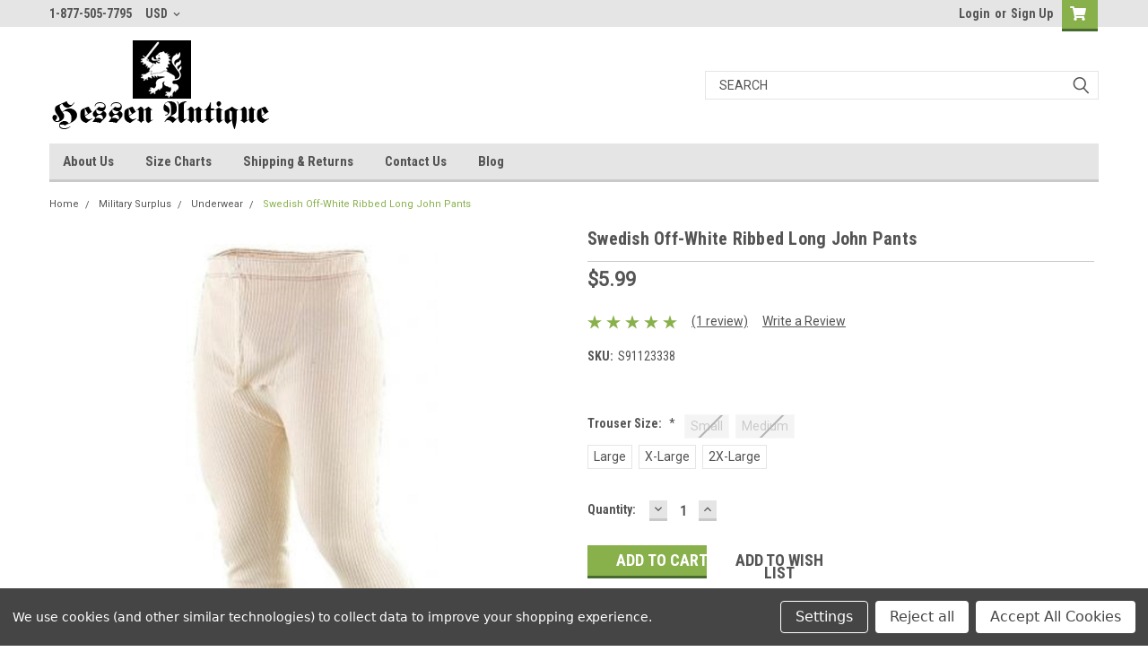

--- FILE ---
content_type: text/html; charset=UTF-8
request_url: https://hessenantique.com/swedish-off-white-ribbed-long-john-pants/
body_size: 32906
content:
<!DOCTYPE html>
<html class="no-js" lang="en">
<head>
    <title>Swedish Off-White Ribbed Long John Pants</title>
    <link rel="dns-prefetch preconnect" href="https://cdn11.bigcommerce.com/s-us1e3z01mr" crossorigin><link rel="dns-prefetch preconnect" href="https://fonts.googleapis.com/" crossorigin><link rel="dns-prefetch preconnect" href="https://fonts.gstatic.com/" crossorigin>
    <meta property="product:price:amount" content="5.99" /><meta property="product:price:currency" content="USD" /><meta property="og:rating" content="5" /><meta property="og:url" content="https://hessenantique.com/swedish-off-white-ribbed-long-john-pants/" /><meta property="og:site_name" content="Hessen Antique" /><meta name="keywords" content="Swedish Army Uniforms,Swed,alpine,Long John,Pants,underwear,longjohn,long johns,cold weather"><meta name="description" content="Swedish Off-White Ribbed Long John Pants from Hessen Surplus"><link rel='canonical' href='https://hessenantique.com/swedish-off-white-ribbed-long-john-pants/' /><meta name='platform' content='bigcommerce.stencil' /><meta property="og:type" content="product" />
<meta property="og:title" content="Swedish Off-White Ribbed Long John Pants" />
<meta property="og:description" content="Swedish Off-White Ribbed Long John Pants from Hessen Surplus" />
<meta property="og:image" content="https://cdn11.bigcommerce.com/s-us1e3z01mr/products/4386/images/10095/S91123338-2__94132.1704306048.386.513.jpg?c=1" />
<meta property="og:availability" content="instock" />
<meta property="pinterest:richpins" content="enabled" />
    
     

    <link href="https://cdn11.bigcommerce.com/s-us1e3z01mr/product_images/hessen%20logo%20favicon%2048.jpg?t=1603376111" rel="shortcut icon">
    <meta name="viewport" content="width=device-width, initial-scale=1, maximum-scale=1">

    <script>
        // Change document class from no-js to js so we can detect this in css
        document.documentElement.className = document.documentElement.className.replace('no-js', 'js');
    </script>

    <link href="https://fonts.googleapis.com/css?family=Roboto+Condensed:400,700%7CRoboto:400,300&display=swap" rel="stylesheet">
    <link data-stencil-stylesheet href="https://cdn11.bigcommerce.com/s-us1e3z01mr/stencil/4fcb0490-46cd-013b-2f55-52beef6de530/e/24db8c60-0444-013d-40a9-16969f64be81/css/theme-7b659b60-8cfb-013e-13c0-4efabbe5ac88.css" rel="stylesheet">
    <link data-stencil-stylesheet href="https://cdn11.bigcommerce.com/s-us1e3z01mr/stencil/4fcb0490-46cd-013b-2f55-52beef6de530/e/24db8c60-0444-013d-40a9-16969f64be81/css/parts-warehouse-7b659b60-8cfb-013e-13c0-4efabbe5ac88.css" rel="stylesheet">
    <link data-stencil-stylesheet href="https://cdn11.bigcommerce.com/s-us1e3z01mr/stencil/4fcb0490-46cd-013b-2f55-52beef6de530/e/24db8c60-0444-013d-40a9-16969f64be81/css/cards-simple-7b659b60-8cfb-013e-13c0-4efabbe5ac88.css" rel="stylesheet">
    <link data-stencil-stylesheet href="https://cdn11.bigcommerce.com/s-us1e3z01mr/stencil/4fcb0490-46cd-013b-2f55-52beef6de530/e/24db8c60-0444-013d-40a9-16969f64be81/css/cards-quicksearch-7b659b60-8cfb-013e-13c0-4efabbe5ac88.css" rel="stylesheet">
    <link data-stencil-stylesheet href="https://cdn11.bigcommerce.com/s-us1e3z01mr/stencil/4fcb0490-46cd-013b-2f55-52beef6de530/e/24db8c60-0444-013d-40a9-16969f64be81/css/theme-editor-responsive-7b659b60-8cfb-013e-13c0-4efabbe5ac88.css" rel="stylesheet">
    <link data-stencil-stylesheet href="https://cdn11.bigcommerce.com/s-us1e3z01mr/stencil/4fcb0490-46cd-013b-2f55-52beef6de530/e/24db8c60-0444-013d-40a9-16969f64be81/css/custom-7b659b60-8cfb-013e-13c0-4efabbe5ac88.css" rel="stylesheet">

        <!-- Start Tracking Code for analytics_googleanalytics -->

<!-- Google Tag Manager -->
<script data-bc-cookie-consent="3" type="text/plain">(function(w,d,s,l,i){w[l]=w[l]||[];w[l].push({'gtm.start':
new Date().getTime(),event:'gtm.js'});var f=d.getElementsByTagName(s)[0],
j=d.createElement(s),dl=l!='dataLayer'?'&l='+l:'';j.async=true;j.src=
'https://www.googletagmanager.com/gtm.js?id='+i+dl;f.parentNode.insertBefore(j,f);
})(window,document,'script','dataLayer','GTM-T28C848');</script>
<!-- End Google Tag Manager -->

<!-- End Tracking Code for analytics_googleanalytics -->

<!-- Start Tracking Code for analytics_siteverification -->

<meta name="google-site-verification" content="bRyVeaxX0Qh-jXi4NlH9YMrKz4oFBITfVXGnse3KFf4" />

<!-- End Tracking Code for analytics_siteverification -->


<script type="text/javascript" src="https://checkout-sdk.bigcommerce.com/v1/loader.js" defer ></script>
<script src="https://www.google.com/recaptcha/api.js" async defer></script>
<script>window.consentManagerStoreConfig = function () { return {"storeName":"Hessen Antique","privacyPolicyUrl":"","writeKey":null,"improvedConsentManagerEnabled":true,"AlwaysIncludeScriptsWithConsentTag":true}; };</script>
<script type="text/javascript" src="https://cdn11.bigcommerce.com/shared/js/bodl-consent-32a446f5a681a22e8af09a4ab8f4e4b6deda6487.js" integrity="sha256-uitfaufFdsW9ELiQEkeOgsYedtr3BuhVvA4WaPhIZZY=" crossorigin="anonymous" defer></script>
<script type="text/javascript" src="https://cdn11.bigcommerce.com/shared/js/storefront/consent-manager-config-3013a89bb0485f417056882e3b5cf19e6588b7ba.js" defer></script>
<script type="text/javascript" src="https://cdn11.bigcommerce.com/shared/js/storefront/consent-manager-08633fe15aba542118c03f6d45457262fa9fac88.js" defer></script>
<script type="text/javascript">
var BCData = {"product_attributes":{"sku":"S91123338","upc":null,"mpn":"91123339","gtin":null,"weight":null,"base":false,"image":null,"price":{"without_tax":{"formatted":"$5.99","value":5.99,"currency":"USD"},"tax_label":"Tax"},"out_of_stock_behavior":"label_option","out_of_stock_message":"Out of stock","available_modifier_values":[],"available_variant_values":[8348,8364,11429],"in_stock_attributes":[8348,8364,11429],"selected_attributes":[],"stock":null,"instock":true,"stock_message":null,"purchasable":true,"purchasing_message":null}};
</script>

<script nonce="">
(function () {
    var xmlHttp = new XMLHttpRequest();

    xmlHttp.open('POST', 'https://bes.gcp.data.bigcommerce.com/nobot');
    xmlHttp.setRequestHeader('Content-Type', 'application/json');
    xmlHttp.send('{"store_id":"1001343652","timezone_offset":"-5.0","timestamp":"2025-11-07T03:14:01.16824700Z","visit_id":"f1bbd192-0bdd-41a8-9202-83659de0f118","channel_id":1}');
})();
</script>

        

        
        
        
        
        
        
        

    </head>
    <body id="body" class="product-page-layout  no-sidenav main  eleven-seventy       header-in-container  qty-box-visible">

        <!-- snippet location header -->
        <svg data-src="https://cdn11.bigcommerce.com/s-us1e3z01mr/stencil/4fcb0490-46cd-013b-2f55-52beef6de530/e/24db8c60-0444-013d-40a9-16969f64be81/img/icon-sprite.svg" class="icons-svg-sprite"></svg>


        <div class="header-container sticky-header">
<div class="top-menu">
    <div class="content">

      <!-- NEW BUTTON TO TRIGGER MAIN NAV WHEN STICKY -->
      <!-- <div class="alt-toggle">
        <h2 class="container-header btn"><span class="down-arrrow burger-menu"><i class="burger open" aria-hidden="true"><svg><use xlink:href="#icon-Menu" /></svg></i><i class="menu close" aria-hidden="true"><svg><use xlink:href="#icon-close" /></svg></i></span></h2>
        <h2 class="container-header text"><span class="mega-shop-text"></span></h2>
      </div> -->

         <a href="#" class="mobileMenu-toggle" data-mobile-menu-toggle="menu">
            <span class="mobileMenu-toggleIcon">Toggle menu</span>
        </a>

        <!-- OPTIONAL SHORT MESSAGE LINK -->
        <!-- <div class="left">
          <a class="optional-message-link" href="">Put an optional message here.</a>
        </div> -->

        <div class="left phone-number">
                1-877-505-7795
        </div>

        <div class="currency-converter">
<li class="navUser-item currency-menu">
    <a class="navUser-action has-dropdown" title="Currency Selector" alt="Currency Selector" href="#" data-dropdown="currencySelection" aria-controls="currencySelection" aria-expanded="false">USD <i class="icon currency" aria-hidden="true"><svg><use xlink:href="#icon-chevron-down" /></svg></i></a>
    <ul class="dropdown-menu" id="currencySelection" data-dropdown-content aria-hidden="true" tabindex="-1">
        <li class="dropdown-menu-item">
            <a class="currency-name-switcher" href="https://hessenantique.com/swedish-off-white-ribbed-long-john-pants/?setCurrencyId=1">
                <strong><img src="https://cdn11.bigcommerce.com/s-us1e3z01mr/lib/flags/us.gif" border="0" alt="" role="presentation" /> US Dollar</strong>
            </a>
        </li>
        <li class="dropdown-menu-item">
            <a class="currency-name-switcher" href="https://hessenantique.com/swedish-off-white-ribbed-long-john-pants/?setCurrencyId=2">
                <img src="https://cdn11.bigcommerce.com/s-us1e3z01mr/lib/flags/regions/eu.gif" border="0" alt="" role="presentation" /> Euro
            </a>
        </li>
        <li class="dropdown-menu-item">
            <a class="currency-name-switcher" href="https://hessenantique.com/swedish-off-white-ribbed-long-john-pants/?setCurrencyId=3">
                <img src="https://cdn11.bigcommerce.com/s-us1e3z01mr/lib/flags/au.gif" border="0" alt="" role="presentation" /> Australian Dollar
            </a>
        </li>
        <li class="dropdown-menu-item">
            <a class="currency-name-switcher" href="https://hessenantique.com/swedish-off-white-ribbed-long-john-pants/?setCurrencyId=4">
                <img src="https://cdn11.bigcommerce.com/s-us1e3z01mr/lib/flags/gb.gif" border="0" alt="" role="presentation" /> British Pound
            </a>
        </li>
        <li class="dropdown-menu-item">
            <a class="currency-name-switcher" href="https://hessenantique.com/swedish-off-white-ribbed-long-john-pants/?setCurrencyId=5">
                <img src="https://cdn11.bigcommerce.com/s-us1e3z01mr/lib/flags/ca.gif" border="0" alt="" role="presentation" /> Canadian Dollar
            </a>
        </li>
        <li class="dropdown-menu-item">
            <a class="currency-name-switcher" href="https://hessenantique.com/swedish-off-white-ribbed-long-john-pants/?setCurrencyId=6">
                <img src="https://cdn11.bigcommerce.com/s-us1e3z01mr/lib/flags/jp.gif" border="0" alt="" role="presentation" /> Japanese Yen
            </a>
        </li>
        <li class="dropdown-menu-item">
            <a class="currency-name-switcher" href="https://hessenantique.com/swedish-off-white-ribbed-long-john-pants/?setCurrencyId=7">
                <img src="https://cdn11.bigcommerce.com/s-us1e3z01mr/lib/flags/tw.gif" border="0" alt="" role="presentation" /> New Taiwan Dollar
            </a>
        </li>
    </ul>
</li>
</div>



        <div class="right account-links">
            <ul>
                    <li class="navUser-item navUser-item--account">
                            <a class="navUser-action" href="/login.php"><!-- <i class="fa fa-user" aria-hidden="true"></i> --><a class="navUser-action login" href="/login.php">Login</a><span class="or-text">or</span><a class="navUser-action create" href="/login.php?action=create_account">Sign Up</a>
                     </li>
        <li class="navUser-item navUser-item--cart ">
            <a
                class="navUser-action"
                data-cart-preview
                data-dropdown="cart-preview-dropdown"
                data-options="align:right"
                href="/cart.php">
                <span class="navUser-item-cartLabel"><i class="cart-icon" aria-hidden="true"><svg><use xlink:href="#icon-cart" /></svg></i></span> <span class="countPill cart-quantity">0</span>
            </a>

            <div class="dropdown-menu" id="cart-preview-dropdown" data-dropdown-content aria-hidden="true"></div>
        </li>
            </ul>
        </div>
        <div class="clear"></div>
    </div>
</div>

<div class="header-container full-width  full-width in-container">
  <div class="header-padding">
  <div class="header-padding">
  <header class="header" role="banner">
        <div class="header-logo header-logo--left">
            <a href="https://hessenantique.com/">
            <div class="header-logo-image-container">
                <img class="header-logo-image" src="https://cdn11.bigcommerce.com/s-us1e3z01mr/images/stencil/250x100/test_logo_script_and_lion_1602615410__00576.original.png" alt="Hessen Antique" title="Hessen Antique">
            </div>
</a>
        </div>

  <div class="navPages-container inside-header left-logo search-container not-sticky" id="menu" data-menu>
    <nav class="navPages">
        <div class="navPages-quickSearch right searchbar">
            <div class="container">
    <!-- snippet location forms_search -->
    <form class="form" action="/search.php">
        <fieldset class="form-fieldset">
            <div class="form-field">
                <label class="u-hiddenVisually" for="search_query">Search</label>
                <input class="form-input" data-search-quick name="search_query" id="search_query" data-error-message="Search field cannot be empty." placeholder="Search" autocomplete="off">
                <div class="search-icon"><svg class="header-icon search-icon" title="submit" alt="submit"><use xlink:href="#icon-search"></use></svg></div>
                <input class="button button--primary form-prefixPostfix-button--postfix" type="submit" value="">
            </div>
        </fieldset>
        <div class="clear"></div>
    </form>
    <div id="search-action-buttons" class="search-buttons-container">
      <div class="align-right">
      <!-- <a href="#" class="reset quicksearch" aria-label="reset search" role="button" style="inline-block;">
        <span class="reset" aria-hidden="true">Reset Search</span>
      </a> -->
      <a href="#" class="modal-close custom-quick-search" aria-label="Close" role="button" style="inline-block;">
        <span aria-hidden="true">&#215;</span>
      </a>
      <div class="clear"></div>
      </div>
      <div class="clear"></div>
    </div>
      <section id="quickSearch" class="quickSearchResults" data-bind="html: results">
      </section>
      <div class="clear"></div>
</div>
        </div>
    </nav>
</div>
<div class="clear"></div>
<div class="mobile-menu navPages-container" id="menu" data-menu>
  <div class="currency-converter">
    <ul class="navPages-list navPages-list--user">
            <li class="navPages-item">
                <a class="navPages-action has-subMenu" href="#" data-collapsible="navPages-currency" aria-controls="navPages-currency" aria-expanded="false">
                    USD <i class="icon navPages-action-moreIcon" aria-hidden="true"><svg><use xmlns:xlink="http://www.w3.org/1999/xlink" xlink:href="#icon-chevron-down"></use></svg></i>
                </a>
                <div class="navPage-subMenu" id="navPages-currency" aria-hidden="true" tabindex="-1">
                    <ul class="navPnavPagesage-subMenu-list">
                      <li class="dropdown-menu-item">
                          <a class="currency-name-switcher" href="https://hessenantique.com/swedish-off-white-ribbed-long-john-pants/?setCurrencyId=1">
                              <strong><img src="https://cdn11.bigcommerce.com/s-us1e3z01mr/lib/flags/us.gif" border="0" alt="" role="presentation" /> US Dollar</strong>
                          </a>
                      </li>
                      <li class="dropdown-menu-item">
                          <a class="currency-name-switcher" href="https://hessenantique.com/swedish-off-white-ribbed-long-john-pants/?setCurrencyId=2">
                              <img src="https://cdn11.bigcommerce.com/s-us1e3z01mr/lib/flags/regions/eu.gif" border="0" alt="" role="presentation" /> Euro
                          </a>
                      </li>
                      <li class="dropdown-menu-item">
                          <a class="currency-name-switcher" href="https://hessenantique.com/swedish-off-white-ribbed-long-john-pants/?setCurrencyId=3">
                              <img src="https://cdn11.bigcommerce.com/s-us1e3z01mr/lib/flags/au.gif" border="0" alt="" role="presentation" /> Australian Dollar
                          </a>
                      </li>
                      <li class="dropdown-menu-item">
                          <a class="currency-name-switcher" href="https://hessenantique.com/swedish-off-white-ribbed-long-john-pants/?setCurrencyId=4">
                              <img src="https://cdn11.bigcommerce.com/s-us1e3z01mr/lib/flags/gb.gif" border="0" alt="" role="presentation" /> British Pound
                          </a>
                      </li>
                      <li class="dropdown-menu-item">
                          <a class="currency-name-switcher" href="https://hessenantique.com/swedish-off-white-ribbed-long-john-pants/?setCurrencyId=5">
                              <img src="https://cdn11.bigcommerce.com/s-us1e3z01mr/lib/flags/ca.gif" border="0" alt="" role="presentation" /> Canadian Dollar
                          </a>
                      </li>
                      <li class="dropdown-menu-item">
                          <a class="currency-name-switcher" href="https://hessenantique.com/swedish-off-white-ribbed-long-john-pants/?setCurrencyId=6">
                              <img src="https://cdn11.bigcommerce.com/s-us1e3z01mr/lib/flags/jp.gif" border="0" alt="" role="presentation" /> Japanese Yen
                          </a>
                      </li>
                      <li class="dropdown-menu-item">
                          <a class="currency-name-switcher" href="https://hessenantique.com/swedish-off-white-ribbed-long-john-pants/?setCurrencyId=7">
                              <img src="https://cdn11.bigcommerce.com/s-us1e3z01mr/lib/flags/tw.gif" border="0" alt="" role="presentation" /> New Taiwan Dollar
                          </a>
                      </li>
                    </ul>
                </div>
            </li>
    </ul>
  </div>
        <nav class="navPages">
    <div class="navPages-quickSearch right searchbar">
        <div class="container">
    <!-- snippet location forms_search -->
    <form class="form" action="/search.php">
        <fieldset class="form-fieldset">
            <div class="form-field">
                <label class="u-hiddenVisually" for="search_query">Search</label>
                <input class="form-input" data-search-quick name="search_query" id="search_query" data-error-message="Search field cannot be empty." placeholder="Search" autocomplete="off">
                <div class="search-icon"><svg class="header-icon search-icon" title="submit" alt="submit"><use xlink:href="#icon-search"></use></svg></div>
                <input class="button button--primary form-prefixPostfix-button--postfix" type="submit" value="">
            </div>
        </fieldset>
        <div class="clear"></div>
    </form>
    <div id="search-action-buttons" class="search-buttons-container">
      <div class="align-right">
      <!-- <a href="#" class="reset quicksearch" aria-label="reset search" role="button" style="inline-block;">
        <span class="reset" aria-hidden="true">Reset Search</span>
      </a> -->
      <a href="#" class="modal-close custom-quick-search" aria-label="Close" role="button" style="inline-block;">
        <span aria-hidden="true">&#215;</span>
      </a>
      <div class="clear"></div>
      </div>
      <div class="clear"></div>
    </div>
      <section id="quickSearch" class="quickSearchResults" data-bind="html: results">
      </section>
      <div class="clear"></div>
</div>
    </div>
    <ul class="navPages-list">
        <div class="nav-align">
        <div class="custom-pages-nav">
          <div id="desktop-menu">
            <h2 class="container-header mobile">Main Menu</h2>
                <li class="navPages-item">
                    <a class="navPages-action" href="https://hessenantique.com/about-us/">About Us</a>
                </li>
                <li class="navPages-item">
                    <a class="navPages-action" href="https://hessenantique.com/size-charts/">Size Charts</a>
                </li>
                <li class="navPages-item">
                    <a class="navPages-action" href="https://hessenantique.com/shipping-returns/">Shipping &amp; Returns</a>
                </li>
                <li class="navPages-item">
                    <a class="navPages-action" href="https://hessenantique.com/contact-us/">Contact Us</a>
                </li>
                <li class="navPages-item">
                    <a class="navPages-action" href="https://hessenantique.com/blog/">Blog</a>
                </li>
          </div>
            <div id="mobile-menu">
              <div class="category-menu">
                <h2 class="container-header mobile">Shop By Category</h2>
                  <li class="navPages-item mobile">
                    <a class="navPages-action has-subMenu" href="https://hessenantique.com/american/">
    American <i class="fa fa-chevron-down main-nav" aria-hidden="true"><svg><use xlink:href="#icon-chevron-down" /></svg></i>
</a>
<div class="navPage-subMenu" id="navPages-39" aria-hidden="true" tabindex="-1">
    <ul class="navPage-subMenu-list">
            <li class="navPage-subMenu-item">
                    <a
                        class="navPage-subMenu-action navPages-action has-subMenu"
                        href="https://hessenantique.com/american/modern-us-g-i-items/">
                        Modern US G.I. Items <i class="fa fa-chevron-down" aria-hidden="true"><svg><use xlink:href="#icon-chevron-down" /></svg></i>
                    </a>
                    <ul class="navPage-childList" id="navPages-45">
                        <li class="navPage-childList-item">
                            <a class="navPage-childList-action navPages-action" href="https://hessenantique.com/american/modern-us-g-i-items/modern-us-g-i-surplus/">Modern US G.I. Surplus</a>
                        </li>
                        <li class="navPage-childList-item">
                            <a class="navPage-childList-action navPages-action" href="https://hessenantique.com/american/modern-us-g-i-items/modern-us-g-i-insignia/">Modern US G.I. Insignia</a>
                        </li>
                        <li class="navPage-childList-item">
                            <a class="navPage-childList-action navPages-action" href="https://hessenantique.com/american/modern-us-g-i-items/current-us-army-items/">Current US Army Items</a>
                        </li>
                        <li class="navPage-childList-item">
                            <a class="navPage-childList-action navPages-action" href="https://hessenantique.com/american/modern-us-g-i-items/modern-us-military-uniforms/">Modern US Military Uniforms</a>
                        </li>
                    </ul>
            </li>
            <li class="navPage-subMenu-item">
                    <a class="navPage-subMenu-action navPages-action" href="https://hessenantique.com/american/original-wwii-usa-militaria/">Original WWII USA Militaria</a>
            </li>
            <li class="navPage-subMenu-item">
                    <a class="navPage-subMenu-action navPages-action" href="https://hessenantique.com/american/korean-war-us-g-i-items/">Korean War US G.I. Items</a>
            </li>
            <li class="navPage-subMenu-item">
                    <a
                        class="navPage-subMenu-action navPages-action has-subMenu"
                        href="https://hessenantique.com/american/vietnam-war-us-g-i-items/">
                        Vietnam War US G.I. Items <i class="fa fa-chevron-down" aria-hidden="true"><svg><use xlink:href="#icon-chevron-down" /></svg></i>
                    </a>
                    <ul class="navPage-childList" id="navPages-50">
                        <li class="navPage-childList-item">
                            <a class="navPage-childList-action navPages-action" href="https://hessenantique.com/american/vietnam-war-us-g-i-items/vietnam-war-field-gear/">Vietnam War Field Gear</a>
                        </li>
                        <li class="navPage-childList-item">
                            <a class="navPage-childList-action navPages-action" href="https://hessenantique.com/american/vietnam-war-us-g-i-items/vietnam-war-footwear/">Vietnam War Footwear</a>
                        </li>
                        <li class="navPage-childList-item">
                            <a class="navPage-childList-action navPages-action" href="https://hessenantique.com/american/vietnam-war-us-g-i-items/vietnam-war-insignia/">Vietnam War Insignia</a>
                        </li>
                        <li class="navPage-childList-item">
                            <a class="navPage-childList-action navPages-action" href="https://hessenantique.com/american/vietnam-war-us-g-i-items/vietnam-war-hats-and-helmets/">Vietnam War Hats and Helmets</a>
                        </li>
                        <li class="navPage-childList-item">
                            <a class="navPage-childList-action navPages-action" href="https://hessenantique.com/american/vietnam-war-us-g-i-items/vietnam-war-personal-items/">Vietnam War Personal Items</a>
                        </li>
                        <li class="navPage-childList-item">
                            <a class="navPage-childList-action navPages-action" href="https://hessenantique.com/american/vietnam-war-us-g-i-items/vietnam-war-uniforms/">Vietnam War Uniforms</a>
                        </li>
                    </ul>
            </li>
            <li class="navPage-subMenu-item">
                    <a class="navPage-subMenu-action navPages-action" href="https://hessenantique.com/american/ww-i-us-g-i-items/">WW I US G.I. Items</a>
            </li>
            <li class="navPage-subMenu-item">
                    <a
                        class="navPage-subMenu-action navPages-action has-subMenu"
                        href="https://hessenantique.com/american/ww-ii-us-g-i-items/">
                        WW II US G.I. Items <i class="fa fa-chevron-down" aria-hidden="true"><svg><use xlink:href="#icon-chevron-down" /></svg></i>
                    </a>
                    <ul class="navPage-childList" id="navPages-52">
                        <li class="navPage-childList-item">
                            <a class="navPage-childList-action navPages-action" href="https://hessenantique.com/american/ww-ii-us-g-i-items/equipment/">Equipment</a>
                        </li>
                        <li class="navPage-childList-item">
                            <a class="navPage-childList-action navPages-action" href="https://hessenantique.com/american/ww-ii-us-g-i-items/footwear/">Footwear</a>
                        </li>
                        <li class="navPage-childList-item">
                            <a class="navPage-childList-action navPages-action" href="https://hessenantique.com/american/ww-ii-us-g-i-items/gi-personal-items/">GI Personal Items</a>
                        </li>
                        <li class="navPage-childList-item">
                            <a class="navPage-childList-action navPages-action" href="https://hessenantique.com/american/ww-ii-us-g-i-items/hats/">Hats</a>
                        </li>
                        <li class="navPage-childList-item">
                            <a class="navPage-childList-action navPages-action" href="https://hessenantique.com/american/ww-ii-us-g-i-items/helmets/">Helmets</a>
                        </li>
                        <li class="navPage-childList-item">
                            <a class="navPage-childList-action navPages-action" href="https://hessenantique.com/american/ww-ii-us-g-i-items/insignia/">Insignia</a>
                        </li>
                        <li class="navPage-childList-item">
                            <a class="navPage-childList-action navPages-action" href="https://hessenantique.com/american/ww-ii-us-g-i-items/uniforms/">Uniforms</a>
                        </li>
                        <li class="navPage-childList-item">
                            <a class="navPage-childList-action navPages-action" href="https://hessenantique.com/american/ww-ii-us-g-i-items/weapons-and-ordnance/">Weapons and Ordnance</a>
                        </li>
                    </ul>
            </li>
    </ul>
</div>
                  </li>
                  <li class="navPages-item mobile">
                    <a class="navPages-action has-subMenu" href="https://hessenantique.com/german/">
    German <i class="fa fa-chevron-down main-nav" aria-hidden="true"><svg><use xlink:href="#icon-chevron-down" /></svg></i>
</a>
<div class="navPage-subMenu" id="navPages-31" aria-hidden="true" tabindex="-1">
    <ul class="navPage-subMenu-list">
            <li class="navPage-subMenu-item">
                    <a
                        class="navPage-subMenu-action navPages-action has-subMenu"
                        href="https://hessenantique.com/german/bundeswehr-militaria/">
                        Bundeswehr Militaria <i class="fa fa-chevron-down" aria-hidden="true"><svg><use xlink:href="#icon-chevron-down" /></svg></i>
                    </a>
                    <ul class="navPage-childList" id="navPages-67">
                        <li class="navPage-childList-item">
                            <a class="navPage-childList-action navPages-action" href="https://hessenantique.com/german/bundeswehr-militaria/only-one-unique-bundeswehr-items/">&quot;Only One&quot; Unique Bundeswehr Items</a>
                        </li>
                        <li class="navPage-childList-item">
                            <a class="navPage-childList-action navPages-action" href="https://hessenantique.com/german/bundeswehr-militaria/awards/">Awards</a>
                        </li>
                        <li class="navPage-childList-item">
                            <a class="navPage-childList-action navPages-action" href="https://hessenantique.com/german/bundeswehr-militaria/bw-clothing/">Bw Clothing</a>
                        </li>
                        <li class="navPage-childList-item">
                            <a class="navPage-childList-action navPages-action" href="https://hessenantique.com/german/bundeswehr-militaria/bw-field-equipment/">Bw Field Equipment</a>
                        </li>
                        <li class="navPage-childList-item">
                            <a class="navPage-childList-action navPages-action" href="https://hessenantique.com/german/bundeswehr-militaria/bw-headgear/">Bw Headgear</a>
                        </li>
                        <li class="navPage-childList-item">
                            <a class="navPage-childList-action navPages-action" href="https://hessenantique.com/german/bundeswehr-militaria/bw-insignia/">Bw Insignia</a>
                        </li>
                        <li class="navPage-childList-item">
                            <a class="navPage-childList-action navPages-action" href="https://hessenantique.com/german/bundeswehr-militaria/bw-key-rings/">Bw Key Rings</a>
                        </li>
                        <li class="navPage-childList-item">
                            <a class="navPage-childList-action navPages-action" href="https://hessenantique.com/german/bundeswehr-militaria/bw-surplus-items-used/">Bw Surplus Items (used)</a>
                        </li>
                    </ul>
            </li>
            <li class="navPage-subMenu-item">
                    <a
                        class="navPage-subMenu-action navPages-action has-subMenu"
                        href="https://hessenantique.com/german/east-german-militaria/">
                        East German Militaria <i class="fa fa-chevron-down" aria-hidden="true"><svg><use xlink:href="#icon-chevron-down" /></svg></i>
                    </a>
                    <ul class="navPage-childList" id="navPages-140">
                        <li class="navPage-childList-item">
                            <a class="navPage-childList-action navPages-action" href="https://hessenantique.com/german/east-german-militaria/boots-personal-items-and-uniform-accessories/">Boots, Personal Items and Uniform Accessories</a>
                        </li>
                        <li class="navPage-childList-item">
                            <a class="navPage-childList-action navPages-action" href="https://hessenantique.com/german/east-german-militaria/east-german-field-equipment/">East German Field Equipment</a>
                        </li>
                        <li class="navPage-childList-item">
                            <a class="navPage-childList-action navPages-action" href="https://hessenantique.com/german/east-german-militaria/east-german-hats-and-helmets/">East German Hats and Helmets</a>
                        </li>
                        <li class="navPage-childList-item">
                            <a class="navPage-childList-action navPages-action" href="https://hessenantique.com/german/east-german-militaria/east-german-insignia/">East German Insignia</a>
                        </li>
                        <li class="navPage-childList-item">
                            <a class="navPage-childList-action navPages-action" href="https://hessenantique.com/german/east-german-militaria/only-one-unique-east-german-items/">&quot;Only One&quot; Unique East German Items</a>
                        </li>
                        <li class="navPage-childList-item">
                            <a class="navPage-childList-action navPages-action" href="https://hessenantique.com/german/east-german-militaria/east-german-uniforms/">East German Uniforms</a>
                        </li>
                    </ul>
            </li>
            <li class="navPage-subMenu-item">
                    <a class="navPage-subMenu-action navPages-action" href="https://hessenantique.com/german/original-wwii-german-militaria/">Original WWII German Militaria</a>
            </li>
            <li class="navPage-subMenu-item">
                    <a
                        class="navPage-subMenu-action navPages-action has-subMenu"
                        href="https://hessenantique.com/german/wwi-german-militaria/">
                        WWI German Militaria <i class="fa fa-chevron-down" aria-hidden="true"><svg><use xlink:href="#icon-chevron-down" /></svg></i>
                    </a>
                    <ul class="navPage-childList" id="navPages-130">
                        <li class="navPage-childList-item">
                            <a class="navPage-childList-action navPages-action" href="https://hessenantique.com/german/wwi-german-militaria/equipment/">Equipment</a>
                        </li>
                        <li class="navPage-childList-item">
                            <a class="navPage-childList-action navPages-action" href="https://hessenantique.com/german/wwi-german-militaria/felgrau-field-caps/">Felgrau Field Caps</a>
                        </li>
                        <li class="navPage-childList-item">
                            <a class="navPage-childList-action navPages-action" href="https://hessenantique.com/german/wwi-german-militaria/footwear/">Footwear</a>
                        </li>
                        <li class="navPage-childList-item">
                            <a class="navPage-childList-action navPages-action" href="https://hessenantique.com/german/wwi-german-militaria/insignia/">Insignia</a>
                        </li>
                        <li class="navPage-childList-item">
                            <a class="navPage-childList-action navPages-action" href="https://hessenantique.com/german/wwi-german-militaria/personal-items/">Personal Items</a>
                        </li>
                        <li class="navPage-childList-item">
                            <a class="navPage-childList-action navPages-action" href="https://hessenantique.com/german/wwi-german-militaria/pickelhaube/">Pickelhaube</a>
                        </li>
                        <li class="navPage-childList-item">
                            <a class="navPage-childList-action navPages-action" href="https://hessenantique.com/german/wwi-german-militaria/steel-helmets/">Steel Helmets</a>
                        </li>
                        <li class="navPage-childList-item">
                            <a class="navPage-childList-action navPages-action" href="https://hessenantique.com/german/wwi-german-militaria/uniforms/">Uniforms</a>
                        </li>
                        <li class="navPage-childList-item">
                            <a class="navPage-childList-action navPages-action" href="https://hessenantique.com/german/wwi-german-militaria/wwi-awards-and-decorations/">WWI Awards and Decorations</a>
                        </li>
                    </ul>
            </li>
            <li class="navPage-subMenu-item">
                    <a
                        class="navPage-subMenu-action navPages-action has-subMenu"
                        href="https://hessenantique.com/german/wwii-german-militaria/">
                        WWII German Militaria <i class="fa fa-chevron-down" aria-hidden="true"><svg><use xlink:href="#icon-chevron-down" /></svg></i>
                    </a>
                    <ul class="navPage-childList" id="navPages-33">
                        <li class="navPage-childList-item">
                            <a class="navPage-childList-action navPages-action" href="https://hessenantique.com/german/wwii-german-militaria/awards-and-decorations/">Awards and Decorations</a>
                        </li>
                        <li class="navPage-childList-item">
                            <a class="navPage-childList-action navPages-action" href="https://hessenantique.com/german/wwii-german-militaria/personal-items/">Personal Items</a>
                        </li>
                        <li class="navPage-childList-item">
                            <a class="navPage-childList-action navPages-action" href="https://hessenantique.com/german/wwii-german-militaria/field-equipment/">Field Equipment</a>
                        </li>
                        <li class="navPage-childList-item">
                            <a class="navPage-childList-action navPages-action" href="https://hessenantique.com/german/wwii-german-militaria/footwear/">Footwear</a>
                        </li>
                        <li class="navPage-childList-item">
                            <a class="navPage-childList-action navPages-action" href="https://hessenantique.com/german/wwii-german-militaria/hats/">Hats</a>
                        </li>
                        <li class="navPage-childList-item">
                            <a class="navPage-childList-action navPages-action" href="https://hessenantique.com/german/wwii-german-militaria/helmets/">Helmets</a>
                        </li>
                        <li class="navPage-childList-item">
                            <a class="navPage-childList-action navPages-action" href="https://hessenantique.com/german/wwii-german-militaria/insignia/">Insignia</a>
                        </li>
                        <li class="navPage-childList-item">
                            <a class="navPage-childList-action navPages-action" href="https://hessenantique.com/german/wwii-german-militaria/uniforms/">Uniforms</a>
                        </li>
                        <li class="navPage-childList-item">
                            <a class="navPage-childList-action navPages-action" href="https://hessenantique.com/german/wwii-german-militaria/weapons-parts-and-accessories/">Weapons Parts and Accessories</a>
                        </li>
                    </ul>
            </li>
    </ul>
</div>
                  </li>
                  <li class="navPages-item mobile">
                    <a class="navPages-action has-subMenu" href="https://hessenantique.com/military-surplus/">
    Military Surplus <i class="fa fa-chevron-down main-nav" aria-hidden="true"><svg><use xlink:href="#icon-chevron-down" /></svg></i>
</a>
<div class="navPage-subMenu" id="navPages-77" aria-hidden="true" tabindex="-1">
    <ul class="navPage-subMenu-list">
            <li class="navPage-subMenu-item">
                    <a class="navPage-subMenu-action navPages-action" href="https://hessenantique.com/military-surplus/bags-assorted/">Bags - Assorted</a>
            </li>
            <li class="navPage-subMenu-item">
                    <a class="navPage-subMenu-action navPages-action" href="https://hessenantique.com/military-surplus/bags-rucksacks/">Bags - Rucksacks</a>
            </li>
            <li class="navPage-subMenu-item">
                    <a class="navPage-subMenu-action navPages-action" href="https://hessenantique.com/military-surplus/bermudas-pt-clothing/">Bermuda&#x27;s &amp; PT Clothing</a>
            </li>
            <li class="navPage-subMenu-item">
                    <a class="navPage-subMenu-action navPages-action" href="https://hessenantique.com/military-surplus/belts-suspenders/">Belts &amp; Suspenders</a>
            </li>
            <li class="navPage-subMenu-item">
                    <a class="navPage-subMenu-action navPages-action" href="https://hessenantique.com/military-surplus/binoculars-goggles-compasses/">Binoculars, Goggles, Compasses</a>
            </li>
            <li class="navPage-subMenu-item">
                    <a class="navPage-subMenu-action navPages-action" href="https://hessenantique.com/military-surplus/blankets-sleeping-bags/">Blankets &amp; Sleeping Bags</a>
            </li>
            <li class="navPage-subMenu-item">
                    <a class="navPage-subMenu-action navPages-action" href="https://hessenantique.com/military-surplus/boots/">Boots</a>
            </li>
            <li class="navPage-subMenu-item">
                    <a class="navPage-subMenu-action navPages-action" href="https://hessenantique.com/military-surplus/camo-nets-tents-accessories/">Camo Nets, Tents, &amp; Accessories</a>
            </li>
            <li class="navPage-subMenu-item">
                    <a class="navPage-subMenu-action navPages-action" href="https://hessenantique.com/military-surplus/cans-straps-towels/">Cans, Straps, Towels</a>
            </li>
            <li class="navPage-subMenu-item">
                    <a class="navPage-subMenu-action navPages-action" href="https://hessenantique.com/military-surplus/canteens-eating-utensils-mess-kits/">Canteens, Eating Utensils, Mess Kits</a>
            </li>
            <li class="navPage-subMenu-item">
                    <a class="navPage-subMenu-action navPages-action" href="https://hessenantique.com/military-surplus/coveralls/">Coveralls</a>
            </li>
            <li class="navPage-subMenu-item">
                    <a class="navPage-subMenu-action navPages-action" href="https://hessenantique.com/military-surplus/east-german-items/">East German Items</a>
            </li>
            <li class="navPage-subMenu-item">
                    <a class="navPage-subMenu-action navPages-action" href="https://hessenantique.com/military-surplus/flashlights/">Flashlights</a>
            </li>
            <li class="navPage-subMenu-item">
                    <a class="navPage-subMenu-action navPages-action" href="https://hessenantique.com/military-surplus/gas-masks/">Gas Masks</a>
            </li>
            <li class="navPage-subMenu-item">
                    <a class="navPage-subMenu-action navPages-action" href="https://hessenantique.com/military-surplus/gloves-mittens/">Gloves &amp; Mittens</a>
            </li>
            <li class="navPage-subMenu-item">
                    <a class="navPage-subMenu-action navPages-action" href="https://hessenantique.com/military-surplus/gun-parts-magazines/">Gun Parts &amp; Magazines</a>
            </li>
            <li class="navPage-subMenu-item">
                    <a class="navPage-subMenu-action navPages-action" href="https://hessenantique.com/military-surplus/harness-sets/">Harness Sets</a>
            </li>
            <li class="navPage-subMenu-item">
                    <a class="navPage-subMenu-action navPages-action" href="https://hessenantique.com/military-surplus/hats-headwear/">Hats &amp; Headwear</a>
            </li>
            <li class="navPage-subMenu-item">
                    <a class="navPage-subMenu-action navPages-action" href="https://hessenantique.com/military-surplus/helmets/">Helmets</a>
            </li>
            <li class="navPage-subMenu-item">
                    <a class="navPage-subMenu-action navPages-action" href="https://hessenantique.com/military-surplus/holsters/">Holsters</a>
            </li>
            <li class="navPage-subMenu-item">
                    <a class="navPage-subMenu-action navPages-action" href="https://hessenantique.com/military-surplus/jackets-field/">Jackets (Field)</a>
            </li>
            <li class="navPage-subMenu-item">
                    <a class="navPage-subMenu-action navPages-action" href="https://hessenantique.com/military-surplus/jackets-leather/">Jackets (Leather)</a>
            </li>
            <li class="navPage-subMenu-item">
                    <a class="navPage-subMenu-action navPages-action" href="https://hessenantique.com/military-surplus/jackets-uniform/">Jackets (Uniform)</a>
            </li>
            <li class="navPage-subMenu-item">
                    <a class="navPage-subMenu-action navPages-action" href="https://hessenantique.com/military-surplus/knives-bayonets-batons/">Knives, Bayonets, Batons</a>
            </li>
            <li class="navPage-subMenu-item">
                    <a class="navPage-subMenu-action navPages-action" href="https://hessenantique.com/military-surplus/pants/">Pants</a>
            </li>
            <li class="navPage-subMenu-item">
                    <a class="navPage-subMenu-action navPages-action" href="https://hessenantique.com/military-surplus/parkas-overcoats/">Parkas &amp; Overcoats</a>
            </li>
            <li class="navPage-subMenu-item">
                    <a class="navPage-subMenu-action navPages-action" href="https://hessenantique.com/military-surplus/pouches-slings/">Pouches &amp; Slings</a>
            </li>
            <li class="navPage-subMenu-item">
                    <a class="navPage-subMenu-action navPages-action" href="https://hessenantique.com/military-surplus/rain-gear/">Rain Gear</a>
            </li>
            <li class="navPage-subMenu-item">
                    <a class="navPage-subMenu-action navPages-action" href="https://hessenantique.com/military-surplus/scarves-ties/">Scarves &amp; Ties</a>
            </li>
            <li class="navPage-subMenu-item">
                    <a class="navPage-subMenu-action navPages-action" href="https://hessenantique.com/military-surplus/security-technical-and-emergency-services/">Security, Technical and Emergency Services</a>
            </li>
            <li class="navPage-subMenu-item">
                    <a class="navPage-subMenu-action navPages-action" href="https://hessenantique.com/military-surplus/sewing-kits-personal-items-hygiene/">Sewing Kits, Personal Items, Hygiene</a>
            </li>
            <li class="navPage-subMenu-item">
                    <a class="navPage-subMenu-action navPages-action" href="https://hessenantique.com/military-surplus/shirts-tank-tops/">Shirts &amp; Tank Tops</a>
            </li>
            <li class="navPage-subMenu-item">
                    <a class="navPage-subMenu-action navPages-action" href="https://hessenantique.com/military-surplus/shoes-socks-accessories/">Shoes, Socks &amp; Accessories</a>
            </li>
            <li class="navPage-subMenu-item">
                    <a class="navPage-subMenu-action navPages-action" href="https://hessenantique.com/military-surplus/shovels-picks-and-axes/">Shovels, Picks and Axes</a>
            </li>
            <li class="navPage-subMenu-item">
                    <a class="navPage-subMenu-action navPages-action" href="https://hessenantique.com/military-surplus/snow-camo-clothing/">Snow Camo Clothing</a>
            </li>
            <li class="navPage-subMenu-item">
                    <a class="navPage-subMenu-action navPages-action" href="https://hessenantique.com/military-surplus/sweaters-fleece-jackets/">Sweaters &amp; Fleece Jackets</a>
            </li>
            <li class="navPage-subMenu-item">
                    <a class="navPage-subMenu-action navPages-action" href="https://hessenantique.com/military-surplus/underwear/">Underwear</a>
            </li>
            <li class="navPage-subMenu-item">
                    <a class="navPage-subMenu-action navPages-action" href="https://hessenantique.com/military-surplus/vests/">Vests</a>
            </li>
    </ul>
</div>
                  </li>
                  <li class="navPages-item mobile">
                    <a class="navPages-action has-subMenu" href="https://hessenantique.com/tactical-gear/">
    Tactical Gear <i class="fa fa-chevron-down main-nav" aria-hidden="true"><svg><use xlink:href="#icon-chevron-down" /></svg></i>
</a>
<div class="navPage-subMenu" id="navPages-32" aria-hidden="true" tabindex="-1">
    <ul class="navPage-subMenu-list">
            <li class="navPage-subMenu-item">
                    <a
                        class="navPage-subMenu-action navPages-action has-subMenu"
                        href="https://hessenantique.com/tactical-gear/multicam/">
                        MULTICAM <i class="fa fa-chevron-down" aria-hidden="true"><svg><use xlink:href="#icon-chevron-down" /></svg></i>
                    </a>
                    <ul class="navPage-childList" id="navPages-316">
                        <li class="navPage-childList-item">
                            <a class="navPage-childList-action navPages-action" href="https://hessenantique.com/tactical-gear/multicam/multicam-clothing/">MULTICAM Clothing</a>
                        </li>
                        <li class="navPage-childList-item">
                            <a class="navPage-childList-action navPages-action" href="https://hessenantique.com/tactical-gear/multicam/multicam-equipment/">MULTICAM Equipment</a>
                        </li>
                    </ul>
            </li>
            <li class="navPage-subMenu-item">
                    <a class="navPage-subMenu-action navPages-action" href="https://hessenantique.com/tactical-gear/a-tacs/">A-TACS</a>
            </li>
            <li class="navPage-subMenu-item">
                    <a
                        class="navPage-subMenu-action navPages-action has-subMenu"
                        href="https://hessenantique.com/tactical-gear/phantomleaf/">
                        PHANTOMLEAF <i class="fa fa-chevron-down" aria-hidden="true"><svg><use xlink:href="#icon-chevron-down" /></svg></i>
                    </a>
                    <ul class="navPage-childList" id="navPages-66">
                        <li class="navPage-childList-item">
                            <a class="navPage-childList-action navPages-action" href="https://hessenantique.com/tactical-gear/phantomleaf/phantomleaf-field-and-tactical-gear/">Phantomleaf Field and Tactical Gear</a>
                        </li>
                        <li class="navPage-childList-item">
                            <a class="navPage-childList-action navPages-action" href="https://hessenantique.com/tactical-gear/phantomleaf/phantomleaf-hats-and-headwear/">Phantomleaf Hats and Headwear</a>
                        </li>
                        <li class="navPage-childList-item">
                            <a class="navPage-childList-action navPages-action" href="https://hessenantique.com/tactical-gear/phantomleaf/phantomleaf-shirts-and-jackets/">Phantomleaf Shirts and Jackets</a>
                        </li>
                        <li class="navPage-childList-item">
                            <a class="navPage-childList-action navPages-action" href="https://hessenantique.com/tactical-gear/phantomleaf/phantomleaf-trousers/">Phantomleaf Trousers</a>
                        </li>
                        <li class="navPage-childList-item">
                            <a class="navPage-childList-action navPages-action" href="https://hessenantique.com/tactical-gear/phantomleaf/wasp-i-z1b-pattern/">WASP.I.Z1B Pattern</a>
                        </li>
                        <li class="navPage-childList-item">
                            <a class="navPage-childList-action navPages-action" href="https://hessenantique.com/tactical-gear/phantomleaf/wasp-i-z2-pattern/">WASP.I.Z2 Pattern</a>
                        </li>
                        <li class="navPage-childList-item">
                            <a class="navPage-childList-action navPages-action" href="https://hessenantique.com/tactical-gear/phantomleaf/wasp-ii-z2-pattern/">WASP.II.Z2 Pattern</a>
                        </li>
                        <li class="navPage-childList-item">
                            <a class="navPage-childList-action navPages-action" href="https://hessenantique.com/tactical-gear/phantomleaf/wasp-ii-z3a-pattern/">WASP.II.Z3A Pattern</a>
                        </li>
                        <li class="navPage-childList-item">
                            <a class="navPage-childList-action navPages-action" href="https://hessenantique.com/tactical-gear/phantomleaf/wasp-i-z3a-pattern/">WASP.I.Z3A Pattern</a>
                        </li>
                        <li class="navPage-childList-item">
                            <a class="navPage-childList-action navPages-action" href="https://hessenantique.com/tactical-gear/phantomleaf/wasp-ii-z4-pattern/">WASP.II.Z4 Pattern</a>
                        </li>
                    </ul>
            </li>
            <li class="navPage-subMenu-item">
                    <a class="navPage-subMenu-action navPages-action" href="https://hessenantique.com/tactical-gear/ammunition-pouches/">Ammunition Pouches</a>
            </li>
            <li class="navPage-subMenu-item">
                    <a class="navPage-subMenu-action navPages-action" href="https://hessenantique.com/tactical-gear/army-surplus-uniforms-and-equipment/">Army Surplus Uniforms and Equipment</a>
            </li>
            <li class="navPage-subMenu-item">
                    <a class="navPage-subMenu-action navPages-action" href="https://hessenantique.com/tactical-gear/bags-cargo-and-duffle/">Bags, Cargo and Duffle</a>
            </li>
            <li class="navPage-subMenu-item">
                    <a class="navPage-subMenu-action navPages-action" href="https://hessenantique.com/tactical-gear/belts/">Belts</a>
            </li>
            <li class="navPage-subMenu-item">
                    <a
                        class="navPage-subMenu-action navPages-action has-subMenu"
                        href="https://hessenantique.com/tactical-gear/boots-and-footwear/">
                        Boots and Footwear <i class="fa fa-chevron-down" aria-hidden="true"><svg><use xlink:href="#icon-chevron-down" /></svg></i>
                    </a>
                    <ul class="navPage-childList" id="navPages-206">
                        <li class="navPage-childList-item">
                            <a class="navPage-childList-action navPages-action" href="https://hessenantique.com/tactical-gear/boots-and-footwear/black-boots/">Black Boots</a>
                        </li>
                        <li class="navPage-childList-item">
                            <a class="navPage-childList-action navPages-action" href="https://hessenantique.com/tactical-gear/boots-and-footwear/coyote-brown-boots/">Coyote Brown Boots</a>
                        </li>
                        <li class="navPage-childList-item">
                            <a class="navPage-childList-action navPages-action" href="https://hessenantique.com/tactical-gear/boots-and-footwear/desert-tan-boots/">Desert Tan Boots</a>
                        </li>
                        <li class="navPage-childList-item">
                            <a class="navPage-childList-action navPages-action" href="https://hessenantique.com/tactical-gear/boots-and-footwear/od-green-jungle-boots/">OD Green Jungle Boots</a>
                        </li>
                        <li class="navPage-childList-item">
                            <a class="navPage-childList-action navPages-action" href="https://hessenantique.com/tactical-gear/boots-and-footwear/socks/">Socks</a>
                        </li>
                    </ul>
            </li>
            <li class="navPage-subMenu-item">
                    <a class="navPage-subMenu-action navPages-action" href="https://hessenantique.com/tactical-gear/camp-gear/">Camp Gear</a>
            </li>
            <li class="navPage-subMenu-item">
                    <a class="navPage-subMenu-action navPages-action" href="https://hessenantique.com/tactical-gear/canteens-hydration-systems/">Canteens, Hydration Systems</a>
            </li>
            <li class="navPage-subMenu-item">
                    <a class="navPage-subMenu-action navPages-action" href="https://hessenantique.com/tactical-gear/compasses-and-land-navigation/">Compasses and Land Navigation</a>
            </li>
            <li class="navPage-subMenu-item">
                    <a class="navPage-subMenu-action navPages-action" href="https://hessenantique.com/tactical-gear/eye-protection-sunglasses/">Eye Protection, Sunglasses</a>
            </li>
            <li class="navPage-subMenu-item">
                    <a class="navPage-subMenu-action navPages-action" href="https://hessenantique.com/tactical-gear/first-aid-medical/">First Aid, Medical</a>
            </li>
            <li class="navPage-subMenu-item">
                    <a class="navPage-subMenu-action navPages-action" href="https://hessenantique.com/tactical-gear/flash-lights-and-illumination-devices/">Flash Lights and Illumination Devices</a>
            </li>
            <li class="navPage-subMenu-item">
                    <a class="navPage-subMenu-action navPages-action" href="https://hessenantique.com/tactical-gear/ghillie-suits/">Ghillie Suits</a>
            </li>
            <li class="navPage-subMenu-item">
                    <a class="navPage-subMenu-action navPages-action" href="https://hessenantique.com/tactical-gear/gloves/">Gloves</a>
            </li>
            <li class="navPage-subMenu-item">
                    <a class="navPage-subMenu-action navPages-action" href="https://hessenantique.com/tactical-gear/gun-care-maintenance/">Gun Care, Maintenance</a>
            </li>
            <li class="navPage-subMenu-item">
                    <a
                        class="navPage-subMenu-action navPages-action has-subMenu"
                        href="https://hessenantique.com/tactical-gear/hats/">
                        Hats <i class="fa fa-chevron-down" aria-hidden="true"><svg><use xlink:href="#icon-chevron-down" /></svg></i>
                    </a>
                    <ul class="navPage-childList" id="navPages-300">
                        <li class="navPage-childList-item">
                            <a class="navPage-childList-action navPages-action" href="https://hessenantique.com/tactical-gear/hats/berets/">Berets</a>
                        </li>
                        <li class="navPage-childList-item">
                            <a class="navPage-childList-action navPages-action" href="https://hessenantique.com/tactical-gear/hats/boonie-hats/">Boonie Hats</a>
                        </li>
                        <li class="navPage-childList-item">
                            <a class="navPage-childList-action navPages-action" href="https://hessenantique.com/tactical-gear/hats/operator-caps/">Operator Caps</a>
                        </li>
                        <li class="navPage-childList-item">
                            <a class="navPage-childList-action navPages-action" href="https://hessenantique.com/tactical-gear/hats/patrol-caps/">Patrol Caps</a>
                        </li>
                        <li class="navPage-childList-item">
                            <a class="navPage-childList-action navPages-action" href="https://hessenantique.com/tactical-gear/hats/watch-caps/">Watch Caps</a>
                        </li>
                        <li class="navPage-childList-item">
                            <a class="navPage-childList-action navPages-action" href="https://hessenantique.com/tactical-gear/hats/winter-caps-and-balaclava/">Winter Caps and Balaclava</a>
                        </li>
                    </ul>
            </li>
            <li class="navPage-subMenu-item">
                    <a class="navPage-subMenu-action navPages-action" href="https://hessenantique.com/tactical-gear/helmets/">Helmets</a>
            </li>
            <li class="navPage-subMenu-item">
                    <a
                        class="navPage-subMenu-action navPages-action has-subMenu"
                        href="https://hessenantique.com/tactical-gear/insignia/">
                        Insignia <i class="fa fa-chevron-down" aria-hidden="true"><svg><use xlink:href="#icon-chevron-down" /></svg></i>
                    </a>
                    <ul class="navPage-childList" id="navPages-123">
                        <li class="navPage-childList-item">
                            <a class="navPage-childList-action navPages-action" href="https://hessenantique.com/tactical-gear/insignia/blood-type-markers/">Blood-Type Markers</a>
                        </li>
                        <li class="navPage-childList-item">
                            <a class="navPage-childList-action navPages-action" href="https://hessenantique.com/tactical-gear/insignia/decals/">Decals</a>
                        </li>
                        <li class="navPage-childList-item">
                            <a class="navPage-childList-action navPages-action" href="https://hessenantique.com/tactical-gear/insignia/flag-insignia/">Flag Insignia</a>
                        </li>
                        <li class="navPage-childList-item">
                            <a class="navPage-childList-action navPages-action" href="https://hessenantique.com/tactical-gear/insignia/hook-and-loop-fasteners/">Hook and Loop Fasteners</a>
                        </li>
                        <li class="navPage-childList-item">
                            <a class="navPage-childList-action navPages-action" href="https://hessenantique.com/tactical-gear/insignia/morale-patches/">Morale Patches</a>
                        </li>
                        <li class="navPage-childList-item">
                            <a class="navPage-childList-action navPages-action" href="https://hessenantique.com/tactical-gear/insignia/name-tapes/">Name Tapes</a>
                        </li>
                        <li class="navPage-childList-item">
                            <a class="navPage-childList-action navPages-action" href="https://hessenantique.com/tactical-gear/insignia/qualification-badges/">Qualification Badges</a>
                        </li>
                        <li class="navPage-childList-item">
                            <a class="navPage-childList-action navPages-action" href="https://hessenantique.com/tactical-gear/insignia/rank-insignia/">Rank Insignia</a>
                        </li>
                    </ul>
            </li>
            <li class="navPage-subMenu-item">
                    <a class="navPage-subMenu-action navPages-action" href="https://hessenantique.com/tactical-gear/insignia-hats-and-headgear/">Insignia Hats and Headgear</a>
            </li>
            <li class="navPage-subMenu-item">
                    <a class="navPage-subMenu-action navPages-action" href="https://hessenantique.com/tactical-gear/jackets-parkas/">Jackets, Parkas</a>
            </li>
            <li class="navPage-subMenu-item">
                    <a class="navPage-subMenu-action navPages-action" href="https://hessenantique.com/tactical-gear/key-rings/">Key Rings</a>
            </li>
            <li class="navPage-subMenu-item">
                    <a class="navPage-subMenu-action navPages-action" href="https://hessenantique.com/tactical-gear/knee-and-elbow-pads/">Knee and Elbow Pads</a>
            </li>
            <li class="navPage-subMenu-item">
                    <a class="navPage-subMenu-action navPages-action" href="https://hessenantique.com/tactical-gear/knives-and-bayonets/">Knives and Bayonets</a>
            </li>
            <li class="navPage-subMenu-item">
                    <a class="navPage-subMenu-action navPages-action" href="https://hessenantique.com/tactical-gear/masks-and-scarves/">Masks and Scarves</a>
            </li>
            <li class="navPage-subMenu-item">
                    <a class="navPage-subMenu-action navPages-action" href="https://hessenantique.com/tactical-gear/mess-kits-cooking/">Mess Kits, Cooking</a>
            </li>
            <li class="navPage-subMenu-item">
                    <a class="navPage-subMenu-action navPages-action" href="https://hessenantique.com/tactical-gear/paracord/">Paracord</a>
            </li>
            <li class="navPage-subMenu-item">
                    <a class="navPage-subMenu-action navPages-action" href="https://hessenantique.com/tactical-gear/personal-care-hygiene-sewing-kits/">Personal Care, Hygiene, Sewing Kits</a>
            </li>
            <li class="navPage-subMenu-item">
                    <a class="navPage-subMenu-action navPages-action" href="https://hessenantique.com/tactical-gear/physical-fitness-pt-wear/">Physical Fitness, PT Wear</a>
            </li>
            <li class="navPage-subMenu-item">
                    <a class="navPage-subMenu-action navPages-action" href="https://hessenantique.com/tactical-gear/pistol-holsters/">Pistol Holsters</a>
            </li>
            <li class="navPage-subMenu-item">
                    <a
                        class="navPage-subMenu-action navPages-action has-subMenu"
                        href="https://hessenantique.com/tactical-gear/police-public-safety-and-security-gear/">
                        Police, Public Safety and Security Gear <i class="fa fa-chevron-down" aria-hidden="true"><svg><use xlink:href="#icon-chevron-down" /></svg></i>
                    </a>
                    <ul class="navPage-childList" id="navPages-239">
                        <li class="navPage-childList-item">
                            <a class="navPage-childList-action navPages-action" href="https://hessenantique.com/tactical-gear/police-public-safety-and-security-gear/clothing-and-uniforms/">Clothing and Uniforms</a>
                        </li>
                        <li class="navPage-childList-item">
                            <a class="navPage-childList-action navPages-action" href="https://hessenantique.com/tactical-gear/police-public-safety-and-security-gear/equipment-and-gear/">Equipment and Gear</a>
                        </li>
                        <li class="navPage-childList-item">
                            <a class="navPage-childList-action navPages-action" href="https://hessenantique.com/tactical-gear/police-public-safety-and-security-gear/footwear/">Footwear</a>
                        </li>
                        <li class="navPage-childList-item">
                            <a class="navPage-childList-action navPages-action" href="https://hessenantique.com/tactical-gear/police-public-safety-and-security-gear/hats-and-headgear/">Hats and Headgear</a>
                        </li>
                    </ul>
            </li>
            <li class="navPage-subMenu-item">
                    <a
                        class="navPage-subMenu-action navPages-action has-subMenu"
                        href="https://hessenantique.com/tactical-gear/pouches-bags-lbe-alice-equipment/">
                        Pouches, bags, LBE, ALICE, equipment <i class="fa fa-chevron-down" aria-hidden="true"><svg><use xlink:href="#icon-chevron-down" /></svg></i>
                    </a>
                    <ul class="navPage-childList" id="navPages-315">
                        <li class="navPage-childList-item">
                            <a class="navPage-childList-action navPages-action" href="https://hessenantique.com/tactical-gear/pouches-bags-lbe-alice-equipment/lbe-alice-equipment/">LBE, ALICE equipment</a>
                        </li>
                        <li class="navPage-childList-item">
                            <a class="navPage-childList-action navPages-action" href="https://hessenantique.com/tactical-gear/pouches-bags-lbe-alice-equipment/pouches/">Pouches</a>
                        </li>
                    </ul>
            </li>
            <li class="navPage-subMenu-item">
                    <a class="navPage-subMenu-action navPages-action" href="https://hessenantique.com/tactical-gear/rain-gear/">Rain Gear</a>
            </li>
            <li class="navPage-subMenu-item">
                    <a class="navPage-subMenu-action navPages-action" href="https://hessenantique.com/tactical-gear/rations/">Rations</a>
            </li>
            <li class="navPage-subMenu-item">
                    <a class="navPage-subMenu-action navPages-action" href="https://hessenantique.com/tactical-gear/rifle-slings-and-accessories/">Rifle Slings and Accessories</a>
            </li>
            <li class="navPage-subMenu-item">
                    <a class="navPage-subMenu-action navPages-action" href="https://hessenantique.com/tactical-gear/rucksacks-backpacks/">Rucksacks, Backpacks</a>
            </li>
            <li class="navPage-subMenu-item">
                    <a class="navPage-subMenu-action navPages-action" href="https://hessenantique.com/tactical-gear/shirts/">Shirts</a>
            </li>
            <li class="navPage-subMenu-item">
                    <a class="navPage-subMenu-action navPages-action" href="https://hessenantique.com/tactical-gear/shovels-picks-axes/">Shovels, Picks, Axes</a>
            </li>
            <li class="navPage-subMenu-item">
                    <a class="navPage-subMenu-action navPages-action" href="https://hessenantique.com/tactical-gear/sleeping-bags-and-blankets/">Sleeping Bags and Blankets</a>
            </li>
            <li class="navPage-subMenu-item">
                    <a class="navPage-subMenu-action navPages-action" href="https://hessenantique.com/tactical-gear/survival/">Survival</a>
            </li>
            <li class="navPage-subMenu-item">
                    <a class="navPage-subMenu-action navPages-action" href="https://hessenantique.com/tactical-gear/sweaters/">Sweaters</a>
            </li>
            <li class="navPage-subMenu-item">
                    <a class="navPage-subMenu-action navPages-action" href="https://hessenantique.com/tactical-gear/t-shirts/">T-Shirts</a>
            </li>
            <li class="navPage-subMenu-item">
                    <a class="navPage-subMenu-action navPages-action" href="https://hessenantique.com/tactical-gear/trousers/">Trousers</a>
            </li>
            <li class="navPage-subMenu-item">
                    <a class="navPage-subMenu-action navPages-action" href="https://hessenantique.com/tactical-gear/uniform-accessories/">Uniform Accessories</a>
            </li>
            <li class="navPage-subMenu-item">
                    <a class="navPage-subMenu-action navPages-action" href="https://hessenantique.com/tactical-gear/vests/">Vests</a>
            </li>
            <li class="navPage-subMenu-item">
                    <a class="navPage-subMenu-action navPages-action" href="https://hessenantique.com/tactical-gear/whistles/">Whistles</a>
            </li>
    </ul>
</div>
                  </li>
                  <li class="navPages-item mobile">
                    <a class="navPages-action has-subMenu" href="https://hessenantique.com/other-categories/">
    Other Categories <i class="fa fa-chevron-down main-nav" aria-hidden="true"><svg><use xlink:href="#icon-chevron-down" /></svg></i>
</a>
<div class="navPage-subMenu" id="navPages-30" aria-hidden="true" tabindex="-1">
    <ul class="navPage-subMenu-list">
            <li class="navPage-subMenu-item">
                    <a
                        class="navPage-subMenu-action navPages-action has-subMenu"
                        href="https://hessenantique.com/other-categories/one-only-unique-items/">
                        &quot;One Only&quot; Unique Items <i class="fa fa-chevron-down" aria-hidden="true"><svg><use xlink:href="#icon-chevron-down" /></svg></i>
                    </a>
                    <ul class="navPage-childList" id="navPages-54">
                        <li class="navPage-childList-item">
                            <a class="navPage-childList-action navPages-action" href="https://hessenantique.com/other-categories/one-only-unique-items/only-one-equipment/">&quot;Only One&quot; Equipment</a>
                        </li>
                        <li class="navPage-childList-item">
                            <a class="navPage-childList-action navPages-action" href="https://hessenantique.com/other-categories/one-only-unique-items/only-one-footwear/">&quot;Only One&quot; Footwear</a>
                        </li>
                        <li class="navPage-childList-item">
                            <a class="navPage-childList-action navPages-action" href="https://hessenantique.com/other-categories/one-only-unique-items/only-one-hats/">&quot;Only One&quot; Hats</a>
                        </li>
                        <li class="navPage-childList-item">
                            <a class="navPage-childList-action navPages-action" href="https://hessenantique.com/other-categories/one-only-unique-items/only-one-imperial/">&quot;Only One&quot; Imperial</a>
                        </li>
                        <li class="navPage-childList-item">
                            <a class="navPage-childList-action navPages-action" href="https://hessenantique.com/other-categories/one-only-unique-items/only-one-helmets/">&quot;Only One&quot; Helmets</a>
                        </li>
                        <li class="navPage-childList-item">
                            <a class="navPage-childList-action navPages-action" href="https://hessenantique.com/other-categories/one-only-unique-items/only-one-insignia/">&quot;Only One&quot; Insignia</a>
                        </li>
                        <li class="navPage-childList-item">
                            <a class="navPage-childList-action navPages-action" href="https://hessenantique.com/other-categories/one-only-unique-items/only-one-uniforms/">&quot;Only One&quot; Uniforms</a>
                        </li>
                        <li class="navPage-childList-item">
                            <a class="navPage-childList-action navPages-action" href="https://hessenantique.com/other-categories/one-only-unique-items/only-one-womans-uniforms/">&quot;Only One&quot; Woman&#x27;s Uniforms</a>
                        </li>
                    </ul>
            </li>
            <li class="navPage-subMenu-item">
                    <a class="navPage-subMenu-action navPages-action" href="https://hessenantique.com/other-categories/british-items/">British Items</a>
            </li>
            <li class="navPage-subMenu-item">
                    <a class="navPage-subMenu-action navPages-action" href="https://hessenantique.com/other-categories/cigarette-lighters-and-cases/">Cigarette Lighters and Cases</a>
            </li>
            <li class="navPage-subMenu-item">
                    <a
                        class="navPage-subMenu-action navPages-action has-subMenu"
                        href="https://hessenantique.com/other-categories/closeout-items/">
                        Closeout Items <i class="fa fa-chevron-down" aria-hidden="true"><svg><use xlink:href="#icon-chevron-down" /></svg></i>
                    </a>
                    <ul class="navPage-childList" id="navPages-34">
                        <li class="navPage-childList-item">
                            <a class="navPage-childList-action navPages-action" href="https://hessenantique.com/other-categories/closeout-items/us-g-i-items/">US G.I. Items</a>
                        </li>
                        <li class="navPage-childList-item">
                            <a class="navPage-childList-action navPages-action" href="https://hessenantique.com/other-categories/closeout-items/german-items/">German Items</a>
                        </li>
                    </ul>
            </li>
            <li class="navPage-subMenu-item">
                    <a class="navPage-subMenu-action navPages-action" href="https://hessenantique.com/other-categories/books/">Books</a>
            </li>
            <li class="navPage-subMenu-item">
                    <a class="navPage-subMenu-action navPages-action" href="https://hessenantique.com/other-categories/custom-made-boots/">Custom Made Boots</a>
            </li>
            <li class="navPage-subMenu-item">
                    <a
                        class="navPage-subMenu-action navPages-action has-subMenu"
                        href="https://hessenantique.com/other-categories/fabric-hardware-paint-care-and-maintenance/">
                        Fabric, Hardware, Paint, Care and Maintenance <i class="fa fa-chevron-down" aria-hidden="true"><svg><use xlink:href="#icon-chevron-down" /></svg></i>
                    </a>
                    <ul class="navPage-childList" id="navPages-138">
                        <li class="navPage-childList-item">
                            <a class="navPage-childList-action navPages-action" href="https://hessenantique.com/other-categories/fabric-hardware-paint-care-and-maintenance/braids-and-coards/">Braids and Coards</a>
                        </li>
                        <li class="navPage-childList-item">
                            <a class="navPage-childList-action navPages-action" href="https://hessenantique.com/other-categories/fabric-hardware-paint-care-and-maintenance/care-and-maintenance-products/">Care and Maintenance Products</a>
                        </li>
                        <li class="navPage-childList-item">
                            <a class="navPage-childList-action navPages-action" href="https://hessenantique.com/other-categories/fabric-hardware-paint-care-and-maintenance/buckles-and-equipment-hardware/">Buckles and Equipment Hardware</a>
                        </li>
                        <li class="navPage-childList-item">
                            <a class="navPage-childList-action navPages-action" href="https://hessenantique.com/other-categories/fabric-hardware-paint-care-and-maintenance/buttons-and-uniform-hardware/">Buttons and Uniform Hardware</a>
                        </li>
                        <li class="navPage-childList-item">
                            <a class="navPage-childList-action navPages-action" href="https://hessenantique.com/other-categories/fabric-hardware-paint-care-and-maintenance/fabric-and-webbing/">Fabric and Webbing</a>
                        </li>
                        <li class="navPage-childList-item">
                            <a class="navPage-childList-action navPages-action" href="https://hessenantique.com/other-categories/fabric-hardware-paint-care-and-maintenance/hook-and-loop-fastners/">Hook and Loop Fastners</a>
                        </li>
                        <li class="navPage-childList-item">
                            <a class="navPage-childList-action navPages-action" href="https://hessenantique.com/other-categories/fabric-hardware-paint-care-and-maintenance/leather/">Leather</a>
                        </li>
                        <li class="navPage-childList-item">
                            <a class="navPage-childList-action navPages-action" href="https://hessenantique.com/other-categories/fabric-hardware-paint-care-and-maintenance/spray-paint/">Spray Paint</a>
                        </li>
                    </ul>
            </li>
            <li class="navPage-subMenu-item">
                    <a class="navPage-subMenu-action navPages-action" href="https://hessenantique.com/other-categories/film-theater-support/">Film &amp; Theater Support</a>
            </li>
            <li class="navPage-subMenu-item">
                    <a
                        class="navPage-subMenu-action navPages-action has-subMenu"
                        href="https://hessenantique.com/other-categories/flags/">
                        Flags <i class="fa fa-chevron-down" aria-hidden="true"><svg><use xlink:href="#icon-chevron-down" /></svg></i>
                    </a>
                    <ul class="navPage-childList" id="navPages-47">
                        <li class="navPage-childList-item">
                            <a class="navPage-childList-action navPages-action" href="https://hessenantique.com/other-categories/flags/american-flags/">American Flags</a>
                        </li>
                        <li class="navPage-childList-item">
                            <a class="navPage-childList-action navPages-action" href="https://hessenantique.com/other-categories/flags/german-flags/">German Flags</a>
                        </li>
                        <li class="navPage-childList-item">
                            <a class="navPage-childList-action navPages-action" href="https://hessenantique.com/other-categories/flags/national-flags/">National Flags</a>
                        </li>
                    </ul>
            </li>
            <li class="navPage-subMenu-item">
                    <a class="navPage-subMenu-action navPages-action" href="https://hessenantique.com/other-categories/french-items/">French Items</a>
            </li>
            <li class="navPage-subMenu-item">
                    <a class="navPage-subMenu-action navPages-action" href="https://hessenantique.com/other-categories/italian-items/">Italian Items</a>
            </li>
            <li class="navPage-subMenu-item">
                    <a class="navPage-subMenu-action navPages-action" href="https://hessenantique.com/other-categories/japanese-items/">Japanese Items</a>
            </li>
            <li class="navPage-subMenu-item">
                    <a
                        class="navPage-subMenu-action navPages-action has-subMenu"
                        href="https://hessenantique.com/other-categories/knives/">
                        Knives <i class="fa fa-chevron-down" aria-hidden="true"><svg><use xlink:href="#icon-chevron-down" /></svg></i>
                    </a>
                    <ul class="navPage-childList" id="navPages-131">
                        <li class="navPage-childList-item">
                            <a class="navPage-childList-action navPages-action" href="https://hessenantique.com/other-categories/knives/everyday-knives/">Everyday Knives</a>
                        </li>
                        <li class="navPage-childList-item">
                            <a class="navPage-childList-action navPages-action" href="https://hessenantique.com/other-categories/knives/outdoor-hunting-survival-knives/">Outdoor/Hunting/Survival Knives</a>
                        </li>
                        <li class="navPage-childList-item">
                            <a class="navPage-childList-action navPages-action" href="https://hessenantique.com/other-categories/knives/tactical-knives/">Tactical Knives</a>
                        </li>
                        <li class="navPage-childList-item">
                            <a class="navPage-childList-action navPages-action" href="https://hessenantique.com/other-categories/knives/wwi-and-wwii-knives/">WWI and WWII Knives</a>
                        </li>
                    </ul>
            </li>
            <li class="navPage-subMenu-item">
                    <a class="navPage-subMenu-action navPages-action" href="https://hessenantique.com/other-categories/original-wwii-other-countries-militaria/">Original WWII Other Countries Militaria</a>
            </li>
            <li class="navPage-subMenu-item">
                    <a class="navPage-subMenu-action navPages-action" href="https://hessenantique.com/other-categories/sewing-special-services/">Sewing/Special Services</a>
            </li>
            <li class="navPage-subMenu-item">
                    <a class="navPage-subMenu-action navPages-action" href="https://hessenantique.com/other-categories/soviet-red-army-items/">Soviet Red Army Items</a>
            </li>
            <li class="navPage-subMenu-item">
                    <a class="navPage-subMenu-action navPages-action" href="https://hessenantique.com/other-categories/t-shirts-with-graphic-print/">T-Shirts with Graphic Print</a>
            </li>
            <li class="navPage-subMenu-item">
                    <a class="navPage-subMenu-action navPages-action" href="https://hessenantique.com/other-categories/vietnamese-and-vc-items/">Vietnamese  and VC Items</a>
            </li>
            <li class="navPage-subMenu-item">
                    <a class="navPage-subMenu-action navPages-action" href="https://hessenantique.com/other-categories/watches/">Watches</a>
            </li>
    </ul>
</div>
                  </li>
                  <li class="navPages-item mobile">
                    <a class="navPages-action" href="https://hessenantique.com/other-categories/replica-guns/">Replica Guns</a>
                  </li>
                  <li class="navPages-item mobile">
                    <a class="navPages-action" href="https://hessenantique.com/news/">News</a>
                  </li>
                  <li class="navPages-item mobile">
                    <a class="navPages-action" href="https://hessenantique.com/terms/">Terms</a>
                  </li>
                  <li class="navPages-item mobile">
                    <a class="navPages-action" href="https://hessenantique.com/sale-items/">Sale Items</a>
                  </li>
                  <li class="navPages-item mobile">
                    <a class="navPages-action" href="https://hessenantique.com/employment-opportunities/">Employment Opportunities</a>
                  </li>
                  <li class="navPages-item mobile">
                    <a class="navPages-action" href="https://hessenantique.com/wholesale/">Wholesale</a>
                  </li>
              </div>


          </div>
        </div>
    </ul>
    <ul class="navPages-list navPages-list--user">
            <li class="navPages-item">
                <a class="navPages-action has-subMenu" href="#" data-collapsible="navPages-currency" aria-controls="navPages-currency" aria-expanded="false">
                    Select Currency: USD <i class="icon navPages-action-moreIcon" aria-hidden="true"><svg><use xmlns:xlink="http://www.w3.org/1999/xlink" xlink:href="#icon-chevron-down"></use></svg></i>
                </a>
                <div class="navPage-subMenu" id="navPages-currency" aria-hidden="true" tabindex="-1">
                    <ul class="navPnavPagesage-subMenu-list">
                        <li class="navPage-subMenu-item">
                            <a class="navPage-subMenu-action navPages-action" href="https://hessenantique.com/swedish-off-white-ribbed-long-john-pants/?setCurrencyId=1">
                                    <strong>US Dollar</strong>
                            </a>
                        </li>
                        <li class="navPage-subMenu-item">
                            <a class="navPage-subMenu-action navPages-action" href="https://hessenantique.com/swedish-off-white-ribbed-long-john-pants/?setCurrencyId=2">
                                    Euro
                            </a>
                        </li>
                        <li class="navPage-subMenu-item">
                            <a class="navPage-subMenu-action navPages-action" href="https://hessenantique.com/swedish-off-white-ribbed-long-john-pants/?setCurrencyId=3">
                                    Australian Dollar
                            </a>
                        </li>
                        <li class="navPage-subMenu-item">
                            <a class="navPage-subMenu-action navPages-action" href="https://hessenantique.com/swedish-off-white-ribbed-long-john-pants/?setCurrencyId=4">
                                    British Pound
                            </a>
                        </li>
                        <li class="navPage-subMenu-item">
                            <a class="navPage-subMenu-action navPages-action" href="https://hessenantique.com/swedish-off-white-ribbed-long-john-pants/?setCurrencyId=5">
                                    Canadian Dollar
                            </a>
                        </li>
                        <li class="navPage-subMenu-item">
                            <a class="navPage-subMenu-action navPages-action" href="https://hessenantique.com/swedish-off-white-ribbed-long-john-pants/?setCurrencyId=6">
                                    Japanese Yen
                            </a>
                        </li>
                        <li class="navPage-subMenu-item">
                            <a class="navPage-subMenu-action navPages-action" href="https://hessenantique.com/swedish-off-white-ribbed-long-john-pants/?setCurrencyId=7">
                                    New Taiwan Dollar
                            </a>
                        </li>
                    </ul>
                </div>
            </li>
        <li class="navPages-item">
            <a class="navPages-action" href="/giftcertificates.php">Gift Certificates</a>
        </li>
            <li class="navPages-item">
                <a class="navPages-action" href="/login.php">Login</a> or <a class="navPages-action" href="/login.php?action=create_account">Sign Up</a>
            </li>
    </ul>
</nav>
</div>
</header>
</div>
</div>
</div>

<div class="main-nav-container  in-container">
  <div class="navPages-container main-nav" id="menu" data-menu>
        <nav class="navPages">
    <div class="navPages-quickSearch right searchbar">
        <div class="container">
    <!-- snippet location forms_search -->
    <form class="form" action="/search.php">
        <fieldset class="form-fieldset">
            <div class="form-field">
                <label class="u-hiddenVisually" for="search_query">Search</label>
                <input class="form-input" data-search-quick name="search_query" id="search_query" data-error-message="Search field cannot be empty." placeholder="Search" autocomplete="off">
                <div class="search-icon"><svg class="header-icon search-icon" title="submit" alt="submit"><use xlink:href="#icon-search"></use></svg></div>
                <input class="button button--primary form-prefixPostfix-button--postfix" type="submit" value="">
            </div>
        </fieldset>
        <div class="clear"></div>
    </form>
    <div id="search-action-buttons" class="search-buttons-container">
      <div class="align-right">
      <!-- <a href="#" class="reset quicksearch" aria-label="reset search" role="button" style="inline-block;">
        <span class="reset" aria-hidden="true">Reset Search</span>
      </a> -->
      <a href="#" class="modal-close custom-quick-search" aria-label="Close" role="button" style="inline-block;">
        <span aria-hidden="true">&#215;</span>
      </a>
      <div class="clear"></div>
      </div>
      <div class="clear"></div>
    </div>
      <section id="quickSearch" class="quickSearchResults" data-bind="html: results">
      </section>
      <div class="clear"></div>
</div>
    </div>
    <ul class="navPages-list">
        <div class="nav-align">
        <div class="custom-pages-nav">
          <div id="desktop-menu">
            <h2 class="container-header mobile">Main Menu</h2>
                <li class="navPages-item">
                    <a class="navPages-action" href="https://hessenantique.com/about-us/">About Us</a>
                </li>
                <li class="navPages-item">
                    <a class="navPages-action" href="https://hessenantique.com/size-charts/">Size Charts</a>
                </li>
                <li class="navPages-item">
                    <a class="navPages-action" href="https://hessenantique.com/shipping-returns/">Shipping &amp; Returns</a>
                </li>
                <li class="navPages-item">
                    <a class="navPages-action" href="https://hessenantique.com/contact-us/">Contact Us</a>
                </li>
                <li class="navPages-item">
                    <a class="navPages-action" href="https://hessenantique.com/blog/">Blog</a>
                </li>
          </div>
            <div id="mobile-menu">
              <div class="category-menu">
                <h2 class="container-header mobile">Shop By Category</h2>
                  <li class="navPages-item mobile">
                    <a class="navPages-action has-subMenu" href="https://hessenantique.com/american/">
    American <i class="fa fa-chevron-down main-nav" aria-hidden="true"><svg><use xlink:href="#icon-chevron-down" /></svg></i>
</a>
<div class="navPage-subMenu" id="navPages-39" aria-hidden="true" tabindex="-1">
    <ul class="navPage-subMenu-list">
            <li class="navPage-subMenu-item">
                    <a
                        class="navPage-subMenu-action navPages-action has-subMenu"
                        href="https://hessenantique.com/american/modern-us-g-i-items/">
                        Modern US G.I. Items <i class="fa fa-chevron-down" aria-hidden="true"><svg><use xlink:href="#icon-chevron-down" /></svg></i>
                    </a>
                    <ul class="navPage-childList" id="navPages-45">
                        <li class="navPage-childList-item">
                            <a class="navPage-childList-action navPages-action" href="https://hessenantique.com/american/modern-us-g-i-items/modern-us-g-i-surplus/">Modern US G.I. Surplus</a>
                        </li>
                        <li class="navPage-childList-item">
                            <a class="navPage-childList-action navPages-action" href="https://hessenantique.com/american/modern-us-g-i-items/modern-us-g-i-insignia/">Modern US G.I. Insignia</a>
                        </li>
                        <li class="navPage-childList-item">
                            <a class="navPage-childList-action navPages-action" href="https://hessenantique.com/american/modern-us-g-i-items/current-us-army-items/">Current US Army Items</a>
                        </li>
                        <li class="navPage-childList-item">
                            <a class="navPage-childList-action navPages-action" href="https://hessenantique.com/american/modern-us-g-i-items/modern-us-military-uniforms/">Modern US Military Uniforms</a>
                        </li>
                    </ul>
            </li>
            <li class="navPage-subMenu-item">
                    <a class="navPage-subMenu-action navPages-action" href="https://hessenantique.com/american/original-wwii-usa-militaria/">Original WWII USA Militaria</a>
            </li>
            <li class="navPage-subMenu-item">
                    <a class="navPage-subMenu-action navPages-action" href="https://hessenantique.com/american/korean-war-us-g-i-items/">Korean War US G.I. Items</a>
            </li>
            <li class="navPage-subMenu-item">
                    <a
                        class="navPage-subMenu-action navPages-action has-subMenu"
                        href="https://hessenantique.com/american/vietnam-war-us-g-i-items/">
                        Vietnam War US G.I. Items <i class="fa fa-chevron-down" aria-hidden="true"><svg><use xlink:href="#icon-chevron-down" /></svg></i>
                    </a>
                    <ul class="navPage-childList" id="navPages-50">
                        <li class="navPage-childList-item">
                            <a class="navPage-childList-action navPages-action" href="https://hessenantique.com/american/vietnam-war-us-g-i-items/vietnam-war-field-gear/">Vietnam War Field Gear</a>
                        </li>
                        <li class="navPage-childList-item">
                            <a class="navPage-childList-action navPages-action" href="https://hessenantique.com/american/vietnam-war-us-g-i-items/vietnam-war-footwear/">Vietnam War Footwear</a>
                        </li>
                        <li class="navPage-childList-item">
                            <a class="navPage-childList-action navPages-action" href="https://hessenantique.com/american/vietnam-war-us-g-i-items/vietnam-war-insignia/">Vietnam War Insignia</a>
                        </li>
                        <li class="navPage-childList-item">
                            <a class="navPage-childList-action navPages-action" href="https://hessenantique.com/american/vietnam-war-us-g-i-items/vietnam-war-hats-and-helmets/">Vietnam War Hats and Helmets</a>
                        </li>
                        <li class="navPage-childList-item">
                            <a class="navPage-childList-action navPages-action" href="https://hessenantique.com/american/vietnam-war-us-g-i-items/vietnam-war-personal-items/">Vietnam War Personal Items</a>
                        </li>
                        <li class="navPage-childList-item">
                            <a class="navPage-childList-action navPages-action" href="https://hessenantique.com/american/vietnam-war-us-g-i-items/vietnam-war-uniforms/">Vietnam War Uniforms</a>
                        </li>
                    </ul>
            </li>
            <li class="navPage-subMenu-item">
                    <a class="navPage-subMenu-action navPages-action" href="https://hessenantique.com/american/ww-i-us-g-i-items/">WW I US G.I. Items</a>
            </li>
            <li class="navPage-subMenu-item">
                    <a
                        class="navPage-subMenu-action navPages-action has-subMenu"
                        href="https://hessenantique.com/american/ww-ii-us-g-i-items/">
                        WW II US G.I. Items <i class="fa fa-chevron-down" aria-hidden="true"><svg><use xlink:href="#icon-chevron-down" /></svg></i>
                    </a>
                    <ul class="navPage-childList" id="navPages-52">
                        <li class="navPage-childList-item">
                            <a class="navPage-childList-action navPages-action" href="https://hessenantique.com/american/ww-ii-us-g-i-items/equipment/">Equipment</a>
                        </li>
                        <li class="navPage-childList-item">
                            <a class="navPage-childList-action navPages-action" href="https://hessenantique.com/american/ww-ii-us-g-i-items/footwear/">Footwear</a>
                        </li>
                        <li class="navPage-childList-item">
                            <a class="navPage-childList-action navPages-action" href="https://hessenantique.com/american/ww-ii-us-g-i-items/gi-personal-items/">GI Personal Items</a>
                        </li>
                        <li class="navPage-childList-item">
                            <a class="navPage-childList-action navPages-action" href="https://hessenantique.com/american/ww-ii-us-g-i-items/hats/">Hats</a>
                        </li>
                        <li class="navPage-childList-item">
                            <a class="navPage-childList-action navPages-action" href="https://hessenantique.com/american/ww-ii-us-g-i-items/helmets/">Helmets</a>
                        </li>
                        <li class="navPage-childList-item">
                            <a class="navPage-childList-action navPages-action" href="https://hessenantique.com/american/ww-ii-us-g-i-items/insignia/">Insignia</a>
                        </li>
                        <li class="navPage-childList-item">
                            <a class="navPage-childList-action navPages-action" href="https://hessenantique.com/american/ww-ii-us-g-i-items/uniforms/">Uniforms</a>
                        </li>
                        <li class="navPage-childList-item">
                            <a class="navPage-childList-action navPages-action" href="https://hessenantique.com/american/ww-ii-us-g-i-items/weapons-and-ordnance/">Weapons and Ordnance</a>
                        </li>
                    </ul>
            </li>
    </ul>
</div>
                  </li>
                  <li class="navPages-item mobile">
                    <a class="navPages-action has-subMenu" href="https://hessenantique.com/german/">
    German <i class="fa fa-chevron-down main-nav" aria-hidden="true"><svg><use xlink:href="#icon-chevron-down" /></svg></i>
</a>
<div class="navPage-subMenu" id="navPages-31" aria-hidden="true" tabindex="-1">
    <ul class="navPage-subMenu-list">
            <li class="navPage-subMenu-item">
                    <a
                        class="navPage-subMenu-action navPages-action has-subMenu"
                        href="https://hessenantique.com/german/bundeswehr-militaria/">
                        Bundeswehr Militaria <i class="fa fa-chevron-down" aria-hidden="true"><svg><use xlink:href="#icon-chevron-down" /></svg></i>
                    </a>
                    <ul class="navPage-childList" id="navPages-67">
                        <li class="navPage-childList-item">
                            <a class="navPage-childList-action navPages-action" href="https://hessenantique.com/german/bundeswehr-militaria/only-one-unique-bundeswehr-items/">&quot;Only One&quot; Unique Bundeswehr Items</a>
                        </li>
                        <li class="navPage-childList-item">
                            <a class="navPage-childList-action navPages-action" href="https://hessenantique.com/german/bundeswehr-militaria/awards/">Awards</a>
                        </li>
                        <li class="navPage-childList-item">
                            <a class="navPage-childList-action navPages-action" href="https://hessenantique.com/german/bundeswehr-militaria/bw-clothing/">Bw Clothing</a>
                        </li>
                        <li class="navPage-childList-item">
                            <a class="navPage-childList-action navPages-action" href="https://hessenantique.com/german/bundeswehr-militaria/bw-field-equipment/">Bw Field Equipment</a>
                        </li>
                        <li class="navPage-childList-item">
                            <a class="navPage-childList-action navPages-action" href="https://hessenantique.com/german/bundeswehr-militaria/bw-headgear/">Bw Headgear</a>
                        </li>
                        <li class="navPage-childList-item">
                            <a class="navPage-childList-action navPages-action" href="https://hessenantique.com/german/bundeswehr-militaria/bw-insignia/">Bw Insignia</a>
                        </li>
                        <li class="navPage-childList-item">
                            <a class="navPage-childList-action navPages-action" href="https://hessenantique.com/german/bundeswehr-militaria/bw-key-rings/">Bw Key Rings</a>
                        </li>
                        <li class="navPage-childList-item">
                            <a class="navPage-childList-action navPages-action" href="https://hessenantique.com/german/bundeswehr-militaria/bw-surplus-items-used/">Bw Surplus Items (used)</a>
                        </li>
                    </ul>
            </li>
            <li class="navPage-subMenu-item">
                    <a
                        class="navPage-subMenu-action navPages-action has-subMenu"
                        href="https://hessenantique.com/german/east-german-militaria/">
                        East German Militaria <i class="fa fa-chevron-down" aria-hidden="true"><svg><use xlink:href="#icon-chevron-down" /></svg></i>
                    </a>
                    <ul class="navPage-childList" id="navPages-140">
                        <li class="navPage-childList-item">
                            <a class="navPage-childList-action navPages-action" href="https://hessenantique.com/german/east-german-militaria/boots-personal-items-and-uniform-accessories/">Boots, Personal Items and Uniform Accessories</a>
                        </li>
                        <li class="navPage-childList-item">
                            <a class="navPage-childList-action navPages-action" href="https://hessenantique.com/german/east-german-militaria/east-german-field-equipment/">East German Field Equipment</a>
                        </li>
                        <li class="navPage-childList-item">
                            <a class="navPage-childList-action navPages-action" href="https://hessenantique.com/german/east-german-militaria/east-german-hats-and-helmets/">East German Hats and Helmets</a>
                        </li>
                        <li class="navPage-childList-item">
                            <a class="navPage-childList-action navPages-action" href="https://hessenantique.com/german/east-german-militaria/east-german-insignia/">East German Insignia</a>
                        </li>
                        <li class="navPage-childList-item">
                            <a class="navPage-childList-action navPages-action" href="https://hessenantique.com/german/east-german-militaria/only-one-unique-east-german-items/">&quot;Only One&quot; Unique East German Items</a>
                        </li>
                        <li class="navPage-childList-item">
                            <a class="navPage-childList-action navPages-action" href="https://hessenantique.com/german/east-german-militaria/east-german-uniforms/">East German Uniforms</a>
                        </li>
                    </ul>
            </li>
            <li class="navPage-subMenu-item">
                    <a class="navPage-subMenu-action navPages-action" href="https://hessenantique.com/german/original-wwii-german-militaria/">Original WWII German Militaria</a>
            </li>
            <li class="navPage-subMenu-item">
                    <a
                        class="navPage-subMenu-action navPages-action has-subMenu"
                        href="https://hessenantique.com/german/wwi-german-militaria/">
                        WWI German Militaria <i class="fa fa-chevron-down" aria-hidden="true"><svg><use xlink:href="#icon-chevron-down" /></svg></i>
                    </a>
                    <ul class="navPage-childList" id="navPages-130">
                        <li class="navPage-childList-item">
                            <a class="navPage-childList-action navPages-action" href="https://hessenantique.com/german/wwi-german-militaria/equipment/">Equipment</a>
                        </li>
                        <li class="navPage-childList-item">
                            <a class="navPage-childList-action navPages-action" href="https://hessenantique.com/german/wwi-german-militaria/felgrau-field-caps/">Felgrau Field Caps</a>
                        </li>
                        <li class="navPage-childList-item">
                            <a class="navPage-childList-action navPages-action" href="https://hessenantique.com/german/wwi-german-militaria/footwear/">Footwear</a>
                        </li>
                        <li class="navPage-childList-item">
                            <a class="navPage-childList-action navPages-action" href="https://hessenantique.com/german/wwi-german-militaria/insignia/">Insignia</a>
                        </li>
                        <li class="navPage-childList-item">
                            <a class="navPage-childList-action navPages-action" href="https://hessenantique.com/german/wwi-german-militaria/personal-items/">Personal Items</a>
                        </li>
                        <li class="navPage-childList-item">
                            <a class="navPage-childList-action navPages-action" href="https://hessenantique.com/german/wwi-german-militaria/pickelhaube/">Pickelhaube</a>
                        </li>
                        <li class="navPage-childList-item">
                            <a class="navPage-childList-action navPages-action" href="https://hessenantique.com/german/wwi-german-militaria/steel-helmets/">Steel Helmets</a>
                        </li>
                        <li class="navPage-childList-item">
                            <a class="navPage-childList-action navPages-action" href="https://hessenantique.com/german/wwi-german-militaria/uniforms/">Uniforms</a>
                        </li>
                        <li class="navPage-childList-item">
                            <a class="navPage-childList-action navPages-action" href="https://hessenantique.com/german/wwi-german-militaria/wwi-awards-and-decorations/">WWI Awards and Decorations</a>
                        </li>
                    </ul>
            </li>
            <li class="navPage-subMenu-item">
                    <a
                        class="navPage-subMenu-action navPages-action has-subMenu"
                        href="https://hessenantique.com/german/wwii-german-militaria/">
                        WWII German Militaria <i class="fa fa-chevron-down" aria-hidden="true"><svg><use xlink:href="#icon-chevron-down" /></svg></i>
                    </a>
                    <ul class="navPage-childList" id="navPages-33">
                        <li class="navPage-childList-item">
                            <a class="navPage-childList-action navPages-action" href="https://hessenantique.com/german/wwii-german-militaria/awards-and-decorations/">Awards and Decorations</a>
                        </li>
                        <li class="navPage-childList-item">
                            <a class="navPage-childList-action navPages-action" href="https://hessenantique.com/german/wwii-german-militaria/personal-items/">Personal Items</a>
                        </li>
                        <li class="navPage-childList-item">
                            <a class="navPage-childList-action navPages-action" href="https://hessenantique.com/german/wwii-german-militaria/field-equipment/">Field Equipment</a>
                        </li>
                        <li class="navPage-childList-item">
                            <a class="navPage-childList-action navPages-action" href="https://hessenantique.com/german/wwii-german-militaria/footwear/">Footwear</a>
                        </li>
                        <li class="navPage-childList-item">
                            <a class="navPage-childList-action navPages-action" href="https://hessenantique.com/german/wwii-german-militaria/hats/">Hats</a>
                        </li>
                        <li class="navPage-childList-item">
                            <a class="navPage-childList-action navPages-action" href="https://hessenantique.com/german/wwii-german-militaria/helmets/">Helmets</a>
                        </li>
                        <li class="navPage-childList-item">
                            <a class="navPage-childList-action navPages-action" href="https://hessenantique.com/german/wwii-german-militaria/insignia/">Insignia</a>
                        </li>
                        <li class="navPage-childList-item">
                            <a class="navPage-childList-action navPages-action" href="https://hessenantique.com/german/wwii-german-militaria/uniforms/">Uniforms</a>
                        </li>
                        <li class="navPage-childList-item">
                            <a class="navPage-childList-action navPages-action" href="https://hessenantique.com/german/wwii-german-militaria/weapons-parts-and-accessories/">Weapons Parts and Accessories</a>
                        </li>
                    </ul>
            </li>
    </ul>
</div>
                  </li>
                  <li class="navPages-item mobile">
                    <a class="navPages-action has-subMenu" href="https://hessenantique.com/military-surplus/">
    Military Surplus <i class="fa fa-chevron-down main-nav" aria-hidden="true"><svg><use xlink:href="#icon-chevron-down" /></svg></i>
</a>
<div class="navPage-subMenu" id="navPages-77" aria-hidden="true" tabindex="-1">
    <ul class="navPage-subMenu-list">
            <li class="navPage-subMenu-item">
                    <a class="navPage-subMenu-action navPages-action" href="https://hessenantique.com/military-surplus/bags-assorted/">Bags - Assorted</a>
            </li>
            <li class="navPage-subMenu-item">
                    <a class="navPage-subMenu-action navPages-action" href="https://hessenantique.com/military-surplus/bags-rucksacks/">Bags - Rucksacks</a>
            </li>
            <li class="navPage-subMenu-item">
                    <a class="navPage-subMenu-action navPages-action" href="https://hessenantique.com/military-surplus/bermudas-pt-clothing/">Bermuda&#x27;s &amp; PT Clothing</a>
            </li>
            <li class="navPage-subMenu-item">
                    <a class="navPage-subMenu-action navPages-action" href="https://hessenantique.com/military-surplus/belts-suspenders/">Belts &amp; Suspenders</a>
            </li>
            <li class="navPage-subMenu-item">
                    <a class="navPage-subMenu-action navPages-action" href="https://hessenantique.com/military-surplus/binoculars-goggles-compasses/">Binoculars, Goggles, Compasses</a>
            </li>
            <li class="navPage-subMenu-item">
                    <a class="navPage-subMenu-action navPages-action" href="https://hessenantique.com/military-surplus/blankets-sleeping-bags/">Blankets &amp; Sleeping Bags</a>
            </li>
            <li class="navPage-subMenu-item">
                    <a class="navPage-subMenu-action navPages-action" href="https://hessenantique.com/military-surplus/boots/">Boots</a>
            </li>
            <li class="navPage-subMenu-item">
                    <a class="navPage-subMenu-action navPages-action" href="https://hessenantique.com/military-surplus/camo-nets-tents-accessories/">Camo Nets, Tents, &amp; Accessories</a>
            </li>
            <li class="navPage-subMenu-item">
                    <a class="navPage-subMenu-action navPages-action" href="https://hessenantique.com/military-surplus/cans-straps-towels/">Cans, Straps, Towels</a>
            </li>
            <li class="navPage-subMenu-item">
                    <a class="navPage-subMenu-action navPages-action" href="https://hessenantique.com/military-surplus/canteens-eating-utensils-mess-kits/">Canteens, Eating Utensils, Mess Kits</a>
            </li>
            <li class="navPage-subMenu-item">
                    <a class="navPage-subMenu-action navPages-action" href="https://hessenantique.com/military-surplus/coveralls/">Coveralls</a>
            </li>
            <li class="navPage-subMenu-item">
                    <a class="navPage-subMenu-action navPages-action" href="https://hessenantique.com/military-surplus/east-german-items/">East German Items</a>
            </li>
            <li class="navPage-subMenu-item">
                    <a class="navPage-subMenu-action navPages-action" href="https://hessenantique.com/military-surplus/flashlights/">Flashlights</a>
            </li>
            <li class="navPage-subMenu-item">
                    <a class="navPage-subMenu-action navPages-action" href="https://hessenantique.com/military-surplus/gas-masks/">Gas Masks</a>
            </li>
            <li class="navPage-subMenu-item">
                    <a class="navPage-subMenu-action navPages-action" href="https://hessenantique.com/military-surplus/gloves-mittens/">Gloves &amp; Mittens</a>
            </li>
            <li class="navPage-subMenu-item">
                    <a class="navPage-subMenu-action navPages-action" href="https://hessenantique.com/military-surplus/gun-parts-magazines/">Gun Parts &amp; Magazines</a>
            </li>
            <li class="navPage-subMenu-item">
                    <a class="navPage-subMenu-action navPages-action" href="https://hessenantique.com/military-surplus/harness-sets/">Harness Sets</a>
            </li>
            <li class="navPage-subMenu-item">
                    <a class="navPage-subMenu-action navPages-action" href="https://hessenantique.com/military-surplus/hats-headwear/">Hats &amp; Headwear</a>
            </li>
            <li class="navPage-subMenu-item">
                    <a class="navPage-subMenu-action navPages-action" href="https://hessenantique.com/military-surplus/helmets/">Helmets</a>
            </li>
            <li class="navPage-subMenu-item">
                    <a class="navPage-subMenu-action navPages-action" href="https://hessenantique.com/military-surplus/holsters/">Holsters</a>
            </li>
            <li class="navPage-subMenu-item">
                    <a class="navPage-subMenu-action navPages-action" href="https://hessenantique.com/military-surplus/jackets-field/">Jackets (Field)</a>
            </li>
            <li class="navPage-subMenu-item">
                    <a class="navPage-subMenu-action navPages-action" href="https://hessenantique.com/military-surplus/jackets-leather/">Jackets (Leather)</a>
            </li>
            <li class="navPage-subMenu-item">
                    <a class="navPage-subMenu-action navPages-action" href="https://hessenantique.com/military-surplus/jackets-uniform/">Jackets (Uniform)</a>
            </li>
            <li class="navPage-subMenu-item">
                    <a class="navPage-subMenu-action navPages-action" href="https://hessenantique.com/military-surplus/knives-bayonets-batons/">Knives, Bayonets, Batons</a>
            </li>
            <li class="navPage-subMenu-item">
                    <a class="navPage-subMenu-action navPages-action" href="https://hessenantique.com/military-surplus/pants/">Pants</a>
            </li>
            <li class="navPage-subMenu-item">
                    <a class="navPage-subMenu-action navPages-action" href="https://hessenantique.com/military-surplus/parkas-overcoats/">Parkas &amp; Overcoats</a>
            </li>
            <li class="navPage-subMenu-item">
                    <a class="navPage-subMenu-action navPages-action" href="https://hessenantique.com/military-surplus/pouches-slings/">Pouches &amp; Slings</a>
            </li>
            <li class="navPage-subMenu-item">
                    <a class="navPage-subMenu-action navPages-action" href="https://hessenantique.com/military-surplus/rain-gear/">Rain Gear</a>
            </li>
            <li class="navPage-subMenu-item">
                    <a class="navPage-subMenu-action navPages-action" href="https://hessenantique.com/military-surplus/scarves-ties/">Scarves &amp; Ties</a>
            </li>
            <li class="navPage-subMenu-item">
                    <a class="navPage-subMenu-action navPages-action" href="https://hessenantique.com/military-surplus/security-technical-and-emergency-services/">Security, Technical and Emergency Services</a>
            </li>
            <li class="navPage-subMenu-item">
                    <a class="navPage-subMenu-action navPages-action" href="https://hessenantique.com/military-surplus/sewing-kits-personal-items-hygiene/">Sewing Kits, Personal Items, Hygiene</a>
            </li>
            <li class="navPage-subMenu-item">
                    <a class="navPage-subMenu-action navPages-action" href="https://hessenantique.com/military-surplus/shirts-tank-tops/">Shirts &amp; Tank Tops</a>
            </li>
            <li class="navPage-subMenu-item">
                    <a class="navPage-subMenu-action navPages-action" href="https://hessenantique.com/military-surplus/shoes-socks-accessories/">Shoes, Socks &amp; Accessories</a>
            </li>
            <li class="navPage-subMenu-item">
                    <a class="navPage-subMenu-action navPages-action" href="https://hessenantique.com/military-surplus/shovels-picks-and-axes/">Shovels, Picks and Axes</a>
            </li>
            <li class="navPage-subMenu-item">
                    <a class="navPage-subMenu-action navPages-action" href="https://hessenantique.com/military-surplus/snow-camo-clothing/">Snow Camo Clothing</a>
            </li>
            <li class="navPage-subMenu-item">
                    <a class="navPage-subMenu-action navPages-action" href="https://hessenantique.com/military-surplus/sweaters-fleece-jackets/">Sweaters &amp; Fleece Jackets</a>
            </li>
            <li class="navPage-subMenu-item">
                    <a class="navPage-subMenu-action navPages-action" href="https://hessenantique.com/military-surplus/underwear/">Underwear</a>
            </li>
            <li class="navPage-subMenu-item">
                    <a class="navPage-subMenu-action navPages-action" href="https://hessenantique.com/military-surplus/vests/">Vests</a>
            </li>
    </ul>
</div>
                  </li>
                  <li class="navPages-item mobile">
                    <a class="navPages-action has-subMenu" href="https://hessenantique.com/tactical-gear/">
    Tactical Gear <i class="fa fa-chevron-down main-nav" aria-hidden="true"><svg><use xlink:href="#icon-chevron-down" /></svg></i>
</a>
<div class="navPage-subMenu" id="navPages-32" aria-hidden="true" tabindex="-1">
    <ul class="navPage-subMenu-list">
            <li class="navPage-subMenu-item">
                    <a
                        class="navPage-subMenu-action navPages-action has-subMenu"
                        href="https://hessenantique.com/tactical-gear/multicam/">
                        MULTICAM <i class="fa fa-chevron-down" aria-hidden="true"><svg><use xlink:href="#icon-chevron-down" /></svg></i>
                    </a>
                    <ul class="navPage-childList" id="navPages-316">
                        <li class="navPage-childList-item">
                            <a class="navPage-childList-action navPages-action" href="https://hessenantique.com/tactical-gear/multicam/multicam-clothing/">MULTICAM Clothing</a>
                        </li>
                        <li class="navPage-childList-item">
                            <a class="navPage-childList-action navPages-action" href="https://hessenantique.com/tactical-gear/multicam/multicam-equipment/">MULTICAM Equipment</a>
                        </li>
                    </ul>
            </li>
            <li class="navPage-subMenu-item">
                    <a class="navPage-subMenu-action navPages-action" href="https://hessenantique.com/tactical-gear/a-tacs/">A-TACS</a>
            </li>
            <li class="navPage-subMenu-item">
                    <a
                        class="navPage-subMenu-action navPages-action has-subMenu"
                        href="https://hessenantique.com/tactical-gear/phantomleaf/">
                        PHANTOMLEAF <i class="fa fa-chevron-down" aria-hidden="true"><svg><use xlink:href="#icon-chevron-down" /></svg></i>
                    </a>
                    <ul class="navPage-childList" id="navPages-66">
                        <li class="navPage-childList-item">
                            <a class="navPage-childList-action navPages-action" href="https://hessenantique.com/tactical-gear/phantomleaf/phantomleaf-field-and-tactical-gear/">Phantomleaf Field and Tactical Gear</a>
                        </li>
                        <li class="navPage-childList-item">
                            <a class="navPage-childList-action navPages-action" href="https://hessenantique.com/tactical-gear/phantomleaf/phantomleaf-hats-and-headwear/">Phantomleaf Hats and Headwear</a>
                        </li>
                        <li class="navPage-childList-item">
                            <a class="navPage-childList-action navPages-action" href="https://hessenantique.com/tactical-gear/phantomleaf/phantomleaf-shirts-and-jackets/">Phantomleaf Shirts and Jackets</a>
                        </li>
                        <li class="navPage-childList-item">
                            <a class="navPage-childList-action navPages-action" href="https://hessenantique.com/tactical-gear/phantomleaf/phantomleaf-trousers/">Phantomleaf Trousers</a>
                        </li>
                        <li class="navPage-childList-item">
                            <a class="navPage-childList-action navPages-action" href="https://hessenantique.com/tactical-gear/phantomleaf/wasp-i-z1b-pattern/">WASP.I.Z1B Pattern</a>
                        </li>
                        <li class="navPage-childList-item">
                            <a class="navPage-childList-action navPages-action" href="https://hessenantique.com/tactical-gear/phantomleaf/wasp-i-z2-pattern/">WASP.I.Z2 Pattern</a>
                        </li>
                        <li class="navPage-childList-item">
                            <a class="navPage-childList-action navPages-action" href="https://hessenantique.com/tactical-gear/phantomleaf/wasp-ii-z2-pattern/">WASP.II.Z2 Pattern</a>
                        </li>
                        <li class="navPage-childList-item">
                            <a class="navPage-childList-action navPages-action" href="https://hessenantique.com/tactical-gear/phantomleaf/wasp-ii-z3a-pattern/">WASP.II.Z3A Pattern</a>
                        </li>
                        <li class="navPage-childList-item">
                            <a class="navPage-childList-action navPages-action" href="https://hessenantique.com/tactical-gear/phantomleaf/wasp-i-z3a-pattern/">WASP.I.Z3A Pattern</a>
                        </li>
                        <li class="navPage-childList-item">
                            <a class="navPage-childList-action navPages-action" href="https://hessenantique.com/tactical-gear/phantomleaf/wasp-ii-z4-pattern/">WASP.II.Z4 Pattern</a>
                        </li>
                    </ul>
            </li>
            <li class="navPage-subMenu-item">
                    <a class="navPage-subMenu-action navPages-action" href="https://hessenantique.com/tactical-gear/ammunition-pouches/">Ammunition Pouches</a>
            </li>
            <li class="navPage-subMenu-item">
                    <a class="navPage-subMenu-action navPages-action" href="https://hessenantique.com/tactical-gear/army-surplus-uniforms-and-equipment/">Army Surplus Uniforms and Equipment</a>
            </li>
            <li class="navPage-subMenu-item">
                    <a class="navPage-subMenu-action navPages-action" href="https://hessenantique.com/tactical-gear/bags-cargo-and-duffle/">Bags, Cargo and Duffle</a>
            </li>
            <li class="navPage-subMenu-item">
                    <a class="navPage-subMenu-action navPages-action" href="https://hessenantique.com/tactical-gear/belts/">Belts</a>
            </li>
            <li class="navPage-subMenu-item">
                    <a
                        class="navPage-subMenu-action navPages-action has-subMenu"
                        href="https://hessenantique.com/tactical-gear/boots-and-footwear/">
                        Boots and Footwear <i class="fa fa-chevron-down" aria-hidden="true"><svg><use xlink:href="#icon-chevron-down" /></svg></i>
                    </a>
                    <ul class="navPage-childList" id="navPages-206">
                        <li class="navPage-childList-item">
                            <a class="navPage-childList-action navPages-action" href="https://hessenantique.com/tactical-gear/boots-and-footwear/black-boots/">Black Boots</a>
                        </li>
                        <li class="navPage-childList-item">
                            <a class="navPage-childList-action navPages-action" href="https://hessenantique.com/tactical-gear/boots-and-footwear/coyote-brown-boots/">Coyote Brown Boots</a>
                        </li>
                        <li class="navPage-childList-item">
                            <a class="navPage-childList-action navPages-action" href="https://hessenantique.com/tactical-gear/boots-and-footwear/desert-tan-boots/">Desert Tan Boots</a>
                        </li>
                        <li class="navPage-childList-item">
                            <a class="navPage-childList-action navPages-action" href="https://hessenantique.com/tactical-gear/boots-and-footwear/od-green-jungle-boots/">OD Green Jungle Boots</a>
                        </li>
                        <li class="navPage-childList-item">
                            <a class="navPage-childList-action navPages-action" href="https://hessenantique.com/tactical-gear/boots-and-footwear/socks/">Socks</a>
                        </li>
                    </ul>
            </li>
            <li class="navPage-subMenu-item">
                    <a class="navPage-subMenu-action navPages-action" href="https://hessenantique.com/tactical-gear/camp-gear/">Camp Gear</a>
            </li>
            <li class="navPage-subMenu-item">
                    <a class="navPage-subMenu-action navPages-action" href="https://hessenantique.com/tactical-gear/canteens-hydration-systems/">Canteens, Hydration Systems</a>
            </li>
            <li class="navPage-subMenu-item">
                    <a class="navPage-subMenu-action navPages-action" href="https://hessenantique.com/tactical-gear/compasses-and-land-navigation/">Compasses and Land Navigation</a>
            </li>
            <li class="navPage-subMenu-item">
                    <a class="navPage-subMenu-action navPages-action" href="https://hessenantique.com/tactical-gear/eye-protection-sunglasses/">Eye Protection, Sunglasses</a>
            </li>
            <li class="navPage-subMenu-item">
                    <a class="navPage-subMenu-action navPages-action" href="https://hessenantique.com/tactical-gear/first-aid-medical/">First Aid, Medical</a>
            </li>
            <li class="navPage-subMenu-item">
                    <a class="navPage-subMenu-action navPages-action" href="https://hessenantique.com/tactical-gear/flash-lights-and-illumination-devices/">Flash Lights and Illumination Devices</a>
            </li>
            <li class="navPage-subMenu-item">
                    <a class="navPage-subMenu-action navPages-action" href="https://hessenantique.com/tactical-gear/ghillie-suits/">Ghillie Suits</a>
            </li>
            <li class="navPage-subMenu-item">
                    <a class="navPage-subMenu-action navPages-action" href="https://hessenantique.com/tactical-gear/gloves/">Gloves</a>
            </li>
            <li class="navPage-subMenu-item">
                    <a class="navPage-subMenu-action navPages-action" href="https://hessenantique.com/tactical-gear/gun-care-maintenance/">Gun Care, Maintenance</a>
            </li>
            <li class="navPage-subMenu-item">
                    <a
                        class="navPage-subMenu-action navPages-action has-subMenu"
                        href="https://hessenantique.com/tactical-gear/hats/">
                        Hats <i class="fa fa-chevron-down" aria-hidden="true"><svg><use xlink:href="#icon-chevron-down" /></svg></i>
                    </a>
                    <ul class="navPage-childList" id="navPages-300">
                        <li class="navPage-childList-item">
                            <a class="navPage-childList-action navPages-action" href="https://hessenantique.com/tactical-gear/hats/berets/">Berets</a>
                        </li>
                        <li class="navPage-childList-item">
                            <a class="navPage-childList-action navPages-action" href="https://hessenantique.com/tactical-gear/hats/boonie-hats/">Boonie Hats</a>
                        </li>
                        <li class="navPage-childList-item">
                            <a class="navPage-childList-action navPages-action" href="https://hessenantique.com/tactical-gear/hats/operator-caps/">Operator Caps</a>
                        </li>
                        <li class="navPage-childList-item">
                            <a class="navPage-childList-action navPages-action" href="https://hessenantique.com/tactical-gear/hats/patrol-caps/">Patrol Caps</a>
                        </li>
                        <li class="navPage-childList-item">
                            <a class="navPage-childList-action navPages-action" href="https://hessenantique.com/tactical-gear/hats/watch-caps/">Watch Caps</a>
                        </li>
                        <li class="navPage-childList-item">
                            <a class="navPage-childList-action navPages-action" href="https://hessenantique.com/tactical-gear/hats/winter-caps-and-balaclava/">Winter Caps and Balaclava</a>
                        </li>
                    </ul>
            </li>
            <li class="navPage-subMenu-item">
                    <a class="navPage-subMenu-action navPages-action" href="https://hessenantique.com/tactical-gear/helmets/">Helmets</a>
            </li>
            <li class="navPage-subMenu-item">
                    <a
                        class="navPage-subMenu-action navPages-action has-subMenu"
                        href="https://hessenantique.com/tactical-gear/insignia/">
                        Insignia <i class="fa fa-chevron-down" aria-hidden="true"><svg><use xlink:href="#icon-chevron-down" /></svg></i>
                    </a>
                    <ul class="navPage-childList" id="navPages-123">
                        <li class="navPage-childList-item">
                            <a class="navPage-childList-action navPages-action" href="https://hessenantique.com/tactical-gear/insignia/blood-type-markers/">Blood-Type Markers</a>
                        </li>
                        <li class="navPage-childList-item">
                            <a class="navPage-childList-action navPages-action" href="https://hessenantique.com/tactical-gear/insignia/decals/">Decals</a>
                        </li>
                        <li class="navPage-childList-item">
                            <a class="navPage-childList-action navPages-action" href="https://hessenantique.com/tactical-gear/insignia/flag-insignia/">Flag Insignia</a>
                        </li>
                        <li class="navPage-childList-item">
                            <a class="navPage-childList-action navPages-action" href="https://hessenantique.com/tactical-gear/insignia/hook-and-loop-fasteners/">Hook and Loop Fasteners</a>
                        </li>
                        <li class="navPage-childList-item">
                            <a class="navPage-childList-action navPages-action" href="https://hessenantique.com/tactical-gear/insignia/morale-patches/">Morale Patches</a>
                        </li>
                        <li class="navPage-childList-item">
                            <a class="navPage-childList-action navPages-action" href="https://hessenantique.com/tactical-gear/insignia/name-tapes/">Name Tapes</a>
                        </li>
                        <li class="navPage-childList-item">
                            <a class="navPage-childList-action navPages-action" href="https://hessenantique.com/tactical-gear/insignia/qualification-badges/">Qualification Badges</a>
                        </li>
                        <li class="navPage-childList-item">
                            <a class="navPage-childList-action navPages-action" href="https://hessenantique.com/tactical-gear/insignia/rank-insignia/">Rank Insignia</a>
                        </li>
                    </ul>
            </li>
            <li class="navPage-subMenu-item">
                    <a class="navPage-subMenu-action navPages-action" href="https://hessenantique.com/tactical-gear/insignia-hats-and-headgear/">Insignia Hats and Headgear</a>
            </li>
            <li class="navPage-subMenu-item">
                    <a class="navPage-subMenu-action navPages-action" href="https://hessenantique.com/tactical-gear/jackets-parkas/">Jackets, Parkas</a>
            </li>
            <li class="navPage-subMenu-item">
                    <a class="navPage-subMenu-action navPages-action" href="https://hessenantique.com/tactical-gear/key-rings/">Key Rings</a>
            </li>
            <li class="navPage-subMenu-item">
                    <a class="navPage-subMenu-action navPages-action" href="https://hessenantique.com/tactical-gear/knee-and-elbow-pads/">Knee and Elbow Pads</a>
            </li>
            <li class="navPage-subMenu-item">
                    <a class="navPage-subMenu-action navPages-action" href="https://hessenantique.com/tactical-gear/knives-and-bayonets/">Knives and Bayonets</a>
            </li>
            <li class="navPage-subMenu-item">
                    <a class="navPage-subMenu-action navPages-action" href="https://hessenantique.com/tactical-gear/masks-and-scarves/">Masks and Scarves</a>
            </li>
            <li class="navPage-subMenu-item">
                    <a class="navPage-subMenu-action navPages-action" href="https://hessenantique.com/tactical-gear/mess-kits-cooking/">Mess Kits, Cooking</a>
            </li>
            <li class="navPage-subMenu-item">
                    <a class="navPage-subMenu-action navPages-action" href="https://hessenantique.com/tactical-gear/paracord/">Paracord</a>
            </li>
            <li class="navPage-subMenu-item">
                    <a class="navPage-subMenu-action navPages-action" href="https://hessenantique.com/tactical-gear/personal-care-hygiene-sewing-kits/">Personal Care, Hygiene, Sewing Kits</a>
            </li>
            <li class="navPage-subMenu-item">
                    <a class="navPage-subMenu-action navPages-action" href="https://hessenantique.com/tactical-gear/physical-fitness-pt-wear/">Physical Fitness, PT Wear</a>
            </li>
            <li class="navPage-subMenu-item">
                    <a class="navPage-subMenu-action navPages-action" href="https://hessenantique.com/tactical-gear/pistol-holsters/">Pistol Holsters</a>
            </li>
            <li class="navPage-subMenu-item">
                    <a
                        class="navPage-subMenu-action navPages-action has-subMenu"
                        href="https://hessenantique.com/tactical-gear/police-public-safety-and-security-gear/">
                        Police, Public Safety and Security Gear <i class="fa fa-chevron-down" aria-hidden="true"><svg><use xlink:href="#icon-chevron-down" /></svg></i>
                    </a>
                    <ul class="navPage-childList" id="navPages-239">
                        <li class="navPage-childList-item">
                            <a class="navPage-childList-action navPages-action" href="https://hessenantique.com/tactical-gear/police-public-safety-and-security-gear/clothing-and-uniforms/">Clothing and Uniforms</a>
                        </li>
                        <li class="navPage-childList-item">
                            <a class="navPage-childList-action navPages-action" href="https://hessenantique.com/tactical-gear/police-public-safety-and-security-gear/equipment-and-gear/">Equipment and Gear</a>
                        </li>
                        <li class="navPage-childList-item">
                            <a class="navPage-childList-action navPages-action" href="https://hessenantique.com/tactical-gear/police-public-safety-and-security-gear/footwear/">Footwear</a>
                        </li>
                        <li class="navPage-childList-item">
                            <a class="navPage-childList-action navPages-action" href="https://hessenantique.com/tactical-gear/police-public-safety-and-security-gear/hats-and-headgear/">Hats and Headgear</a>
                        </li>
                    </ul>
            </li>
            <li class="navPage-subMenu-item">
                    <a
                        class="navPage-subMenu-action navPages-action has-subMenu"
                        href="https://hessenantique.com/tactical-gear/pouches-bags-lbe-alice-equipment/">
                        Pouches, bags, LBE, ALICE, equipment <i class="fa fa-chevron-down" aria-hidden="true"><svg><use xlink:href="#icon-chevron-down" /></svg></i>
                    </a>
                    <ul class="navPage-childList" id="navPages-315">
                        <li class="navPage-childList-item">
                            <a class="navPage-childList-action navPages-action" href="https://hessenantique.com/tactical-gear/pouches-bags-lbe-alice-equipment/lbe-alice-equipment/">LBE, ALICE equipment</a>
                        </li>
                        <li class="navPage-childList-item">
                            <a class="navPage-childList-action navPages-action" href="https://hessenantique.com/tactical-gear/pouches-bags-lbe-alice-equipment/pouches/">Pouches</a>
                        </li>
                    </ul>
            </li>
            <li class="navPage-subMenu-item">
                    <a class="navPage-subMenu-action navPages-action" href="https://hessenantique.com/tactical-gear/rain-gear/">Rain Gear</a>
            </li>
            <li class="navPage-subMenu-item">
                    <a class="navPage-subMenu-action navPages-action" href="https://hessenantique.com/tactical-gear/rations/">Rations</a>
            </li>
            <li class="navPage-subMenu-item">
                    <a class="navPage-subMenu-action navPages-action" href="https://hessenantique.com/tactical-gear/rifle-slings-and-accessories/">Rifle Slings and Accessories</a>
            </li>
            <li class="navPage-subMenu-item">
                    <a class="navPage-subMenu-action navPages-action" href="https://hessenantique.com/tactical-gear/rucksacks-backpacks/">Rucksacks, Backpacks</a>
            </li>
            <li class="navPage-subMenu-item">
                    <a class="navPage-subMenu-action navPages-action" href="https://hessenantique.com/tactical-gear/shirts/">Shirts</a>
            </li>
            <li class="navPage-subMenu-item">
                    <a class="navPage-subMenu-action navPages-action" href="https://hessenantique.com/tactical-gear/shovels-picks-axes/">Shovels, Picks, Axes</a>
            </li>
            <li class="navPage-subMenu-item">
                    <a class="navPage-subMenu-action navPages-action" href="https://hessenantique.com/tactical-gear/sleeping-bags-and-blankets/">Sleeping Bags and Blankets</a>
            </li>
            <li class="navPage-subMenu-item">
                    <a class="navPage-subMenu-action navPages-action" href="https://hessenantique.com/tactical-gear/survival/">Survival</a>
            </li>
            <li class="navPage-subMenu-item">
                    <a class="navPage-subMenu-action navPages-action" href="https://hessenantique.com/tactical-gear/sweaters/">Sweaters</a>
            </li>
            <li class="navPage-subMenu-item">
                    <a class="navPage-subMenu-action navPages-action" href="https://hessenantique.com/tactical-gear/t-shirts/">T-Shirts</a>
            </li>
            <li class="navPage-subMenu-item">
                    <a class="navPage-subMenu-action navPages-action" href="https://hessenantique.com/tactical-gear/trousers/">Trousers</a>
            </li>
            <li class="navPage-subMenu-item">
                    <a class="navPage-subMenu-action navPages-action" href="https://hessenantique.com/tactical-gear/uniform-accessories/">Uniform Accessories</a>
            </li>
            <li class="navPage-subMenu-item">
                    <a class="navPage-subMenu-action navPages-action" href="https://hessenantique.com/tactical-gear/vests/">Vests</a>
            </li>
            <li class="navPage-subMenu-item">
                    <a class="navPage-subMenu-action navPages-action" href="https://hessenantique.com/tactical-gear/whistles/">Whistles</a>
            </li>
    </ul>
</div>
                  </li>
                  <li class="navPages-item mobile">
                    <a class="navPages-action has-subMenu" href="https://hessenantique.com/other-categories/">
    Other Categories <i class="fa fa-chevron-down main-nav" aria-hidden="true"><svg><use xlink:href="#icon-chevron-down" /></svg></i>
</a>
<div class="navPage-subMenu" id="navPages-30" aria-hidden="true" tabindex="-1">
    <ul class="navPage-subMenu-list">
            <li class="navPage-subMenu-item">
                    <a
                        class="navPage-subMenu-action navPages-action has-subMenu"
                        href="https://hessenantique.com/other-categories/one-only-unique-items/">
                        &quot;One Only&quot; Unique Items <i class="fa fa-chevron-down" aria-hidden="true"><svg><use xlink:href="#icon-chevron-down" /></svg></i>
                    </a>
                    <ul class="navPage-childList" id="navPages-54">
                        <li class="navPage-childList-item">
                            <a class="navPage-childList-action navPages-action" href="https://hessenantique.com/other-categories/one-only-unique-items/only-one-equipment/">&quot;Only One&quot; Equipment</a>
                        </li>
                        <li class="navPage-childList-item">
                            <a class="navPage-childList-action navPages-action" href="https://hessenantique.com/other-categories/one-only-unique-items/only-one-footwear/">&quot;Only One&quot; Footwear</a>
                        </li>
                        <li class="navPage-childList-item">
                            <a class="navPage-childList-action navPages-action" href="https://hessenantique.com/other-categories/one-only-unique-items/only-one-hats/">&quot;Only One&quot; Hats</a>
                        </li>
                        <li class="navPage-childList-item">
                            <a class="navPage-childList-action navPages-action" href="https://hessenantique.com/other-categories/one-only-unique-items/only-one-imperial/">&quot;Only One&quot; Imperial</a>
                        </li>
                        <li class="navPage-childList-item">
                            <a class="navPage-childList-action navPages-action" href="https://hessenantique.com/other-categories/one-only-unique-items/only-one-helmets/">&quot;Only One&quot; Helmets</a>
                        </li>
                        <li class="navPage-childList-item">
                            <a class="navPage-childList-action navPages-action" href="https://hessenantique.com/other-categories/one-only-unique-items/only-one-insignia/">&quot;Only One&quot; Insignia</a>
                        </li>
                        <li class="navPage-childList-item">
                            <a class="navPage-childList-action navPages-action" href="https://hessenantique.com/other-categories/one-only-unique-items/only-one-uniforms/">&quot;Only One&quot; Uniforms</a>
                        </li>
                        <li class="navPage-childList-item">
                            <a class="navPage-childList-action navPages-action" href="https://hessenantique.com/other-categories/one-only-unique-items/only-one-womans-uniforms/">&quot;Only One&quot; Woman&#x27;s Uniforms</a>
                        </li>
                    </ul>
            </li>
            <li class="navPage-subMenu-item">
                    <a class="navPage-subMenu-action navPages-action" href="https://hessenantique.com/other-categories/british-items/">British Items</a>
            </li>
            <li class="navPage-subMenu-item">
                    <a class="navPage-subMenu-action navPages-action" href="https://hessenantique.com/other-categories/cigarette-lighters-and-cases/">Cigarette Lighters and Cases</a>
            </li>
            <li class="navPage-subMenu-item">
                    <a
                        class="navPage-subMenu-action navPages-action has-subMenu"
                        href="https://hessenantique.com/other-categories/closeout-items/">
                        Closeout Items <i class="fa fa-chevron-down" aria-hidden="true"><svg><use xlink:href="#icon-chevron-down" /></svg></i>
                    </a>
                    <ul class="navPage-childList" id="navPages-34">
                        <li class="navPage-childList-item">
                            <a class="navPage-childList-action navPages-action" href="https://hessenantique.com/other-categories/closeout-items/us-g-i-items/">US G.I. Items</a>
                        </li>
                        <li class="navPage-childList-item">
                            <a class="navPage-childList-action navPages-action" href="https://hessenantique.com/other-categories/closeout-items/german-items/">German Items</a>
                        </li>
                    </ul>
            </li>
            <li class="navPage-subMenu-item">
                    <a class="navPage-subMenu-action navPages-action" href="https://hessenantique.com/other-categories/books/">Books</a>
            </li>
            <li class="navPage-subMenu-item">
                    <a class="navPage-subMenu-action navPages-action" href="https://hessenantique.com/other-categories/custom-made-boots/">Custom Made Boots</a>
            </li>
            <li class="navPage-subMenu-item">
                    <a
                        class="navPage-subMenu-action navPages-action has-subMenu"
                        href="https://hessenantique.com/other-categories/fabric-hardware-paint-care-and-maintenance/">
                        Fabric, Hardware, Paint, Care and Maintenance <i class="fa fa-chevron-down" aria-hidden="true"><svg><use xlink:href="#icon-chevron-down" /></svg></i>
                    </a>
                    <ul class="navPage-childList" id="navPages-138">
                        <li class="navPage-childList-item">
                            <a class="navPage-childList-action navPages-action" href="https://hessenantique.com/other-categories/fabric-hardware-paint-care-and-maintenance/braids-and-coards/">Braids and Coards</a>
                        </li>
                        <li class="navPage-childList-item">
                            <a class="navPage-childList-action navPages-action" href="https://hessenantique.com/other-categories/fabric-hardware-paint-care-and-maintenance/care-and-maintenance-products/">Care and Maintenance Products</a>
                        </li>
                        <li class="navPage-childList-item">
                            <a class="navPage-childList-action navPages-action" href="https://hessenantique.com/other-categories/fabric-hardware-paint-care-and-maintenance/buckles-and-equipment-hardware/">Buckles and Equipment Hardware</a>
                        </li>
                        <li class="navPage-childList-item">
                            <a class="navPage-childList-action navPages-action" href="https://hessenantique.com/other-categories/fabric-hardware-paint-care-and-maintenance/buttons-and-uniform-hardware/">Buttons and Uniform Hardware</a>
                        </li>
                        <li class="navPage-childList-item">
                            <a class="navPage-childList-action navPages-action" href="https://hessenantique.com/other-categories/fabric-hardware-paint-care-and-maintenance/fabric-and-webbing/">Fabric and Webbing</a>
                        </li>
                        <li class="navPage-childList-item">
                            <a class="navPage-childList-action navPages-action" href="https://hessenantique.com/other-categories/fabric-hardware-paint-care-and-maintenance/hook-and-loop-fastners/">Hook and Loop Fastners</a>
                        </li>
                        <li class="navPage-childList-item">
                            <a class="navPage-childList-action navPages-action" href="https://hessenantique.com/other-categories/fabric-hardware-paint-care-and-maintenance/leather/">Leather</a>
                        </li>
                        <li class="navPage-childList-item">
                            <a class="navPage-childList-action navPages-action" href="https://hessenantique.com/other-categories/fabric-hardware-paint-care-and-maintenance/spray-paint/">Spray Paint</a>
                        </li>
                    </ul>
            </li>
            <li class="navPage-subMenu-item">
                    <a class="navPage-subMenu-action navPages-action" href="https://hessenantique.com/other-categories/film-theater-support/">Film &amp; Theater Support</a>
            </li>
            <li class="navPage-subMenu-item">
                    <a
                        class="navPage-subMenu-action navPages-action has-subMenu"
                        href="https://hessenantique.com/other-categories/flags/">
                        Flags <i class="fa fa-chevron-down" aria-hidden="true"><svg><use xlink:href="#icon-chevron-down" /></svg></i>
                    </a>
                    <ul class="navPage-childList" id="navPages-47">
                        <li class="navPage-childList-item">
                            <a class="navPage-childList-action navPages-action" href="https://hessenantique.com/other-categories/flags/american-flags/">American Flags</a>
                        </li>
                        <li class="navPage-childList-item">
                            <a class="navPage-childList-action navPages-action" href="https://hessenantique.com/other-categories/flags/german-flags/">German Flags</a>
                        </li>
                        <li class="navPage-childList-item">
                            <a class="navPage-childList-action navPages-action" href="https://hessenantique.com/other-categories/flags/national-flags/">National Flags</a>
                        </li>
                    </ul>
            </li>
            <li class="navPage-subMenu-item">
                    <a class="navPage-subMenu-action navPages-action" href="https://hessenantique.com/other-categories/french-items/">French Items</a>
            </li>
            <li class="navPage-subMenu-item">
                    <a class="navPage-subMenu-action navPages-action" href="https://hessenantique.com/other-categories/italian-items/">Italian Items</a>
            </li>
            <li class="navPage-subMenu-item">
                    <a class="navPage-subMenu-action navPages-action" href="https://hessenantique.com/other-categories/japanese-items/">Japanese Items</a>
            </li>
            <li class="navPage-subMenu-item">
                    <a
                        class="navPage-subMenu-action navPages-action has-subMenu"
                        href="https://hessenantique.com/other-categories/knives/">
                        Knives <i class="fa fa-chevron-down" aria-hidden="true"><svg><use xlink:href="#icon-chevron-down" /></svg></i>
                    </a>
                    <ul class="navPage-childList" id="navPages-131">
                        <li class="navPage-childList-item">
                            <a class="navPage-childList-action navPages-action" href="https://hessenantique.com/other-categories/knives/everyday-knives/">Everyday Knives</a>
                        </li>
                        <li class="navPage-childList-item">
                            <a class="navPage-childList-action navPages-action" href="https://hessenantique.com/other-categories/knives/outdoor-hunting-survival-knives/">Outdoor/Hunting/Survival Knives</a>
                        </li>
                        <li class="navPage-childList-item">
                            <a class="navPage-childList-action navPages-action" href="https://hessenantique.com/other-categories/knives/tactical-knives/">Tactical Knives</a>
                        </li>
                        <li class="navPage-childList-item">
                            <a class="navPage-childList-action navPages-action" href="https://hessenantique.com/other-categories/knives/wwi-and-wwii-knives/">WWI and WWII Knives</a>
                        </li>
                    </ul>
            </li>
            <li class="navPage-subMenu-item">
                    <a class="navPage-subMenu-action navPages-action" href="https://hessenantique.com/other-categories/original-wwii-other-countries-militaria/">Original WWII Other Countries Militaria</a>
            </li>
            <li class="navPage-subMenu-item">
                    <a class="navPage-subMenu-action navPages-action" href="https://hessenantique.com/other-categories/sewing-special-services/">Sewing/Special Services</a>
            </li>
            <li class="navPage-subMenu-item">
                    <a class="navPage-subMenu-action navPages-action" href="https://hessenantique.com/other-categories/soviet-red-army-items/">Soviet Red Army Items</a>
            </li>
            <li class="navPage-subMenu-item">
                    <a class="navPage-subMenu-action navPages-action" href="https://hessenantique.com/other-categories/t-shirts-with-graphic-print/">T-Shirts with Graphic Print</a>
            </li>
            <li class="navPage-subMenu-item">
                    <a class="navPage-subMenu-action navPages-action" href="https://hessenantique.com/other-categories/vietnamese-and-vc-items/">Vietnamese  and VC Items</a>
            </li>
            <li class="navPage-subMenu-item">
                    <a class="navPage-subMenu-action navPages-action" href="https://hessenantique.com/other-categories/watches/">Watches</a>
            </li>
    </ul>
</div>
                  </li>
                  <li class="navPages-item mobile">
                    <a class="navPages-action" href="https://hessenantique.com/other-categories/replica-guns/">Replica Guns</a>
                  </li>
                  <li class="navPages-item mobile">
                    <a class="navPages-action" href="https://hessenantique.com/news/">News</a>
                  </li>
                  <li class="navPages-item mobile">
                    <a class="navPages-action" href="https://hessenantique.com/terms/">Terms</a>
                  </li>
                  <li class="navPages-item mobile">
                    <a class="navPages-action" href="https://hessenantique.com/sale-items/">Sale Items</a>
                  </li>
                  <li class="navPages-item mobile">
                    <a class="navPages-action" href="https://hessenantique.com/employment-opportunities/">Employment Opportunities</a>
                  </li>
                  <li class="navPages-item mobile">
                    <a class="navPages-action" href="https://hessenantique.com/wholesale/">Wholesale</a>
                  </li>
              </div>


          </div>
        </div>
    </ul>
    <ul class="navPages-list navPages-list--user">
            <li class="navPages-item">
                <a class="navPages-action has-subMenu" href="#" data-collapsible="navPages-currency" aria-controls="navPages-currency" aria-expanded="false">
                    Select Currency: USD <i class="icon navPages-action-moreIcon" aria-hidden="true"><svg><use xmlns:xlink="http://www.w3.org/1999/xlink" xlink:href="#icon-chevron-down"></use></svg></i>
                </a>
                <div class="navPage-subMenu" id="navPages-currency" aria-hidden="true" tabindex="-1">
                    <ul class="navPnavPagesage-subMenu-list">
                        <li class="navPage-subMenu-item">
                            <a class="navPage-subMenu-action navPages-action" href="https://hessenantique.com/swedish-off-white-ribbed-long-john-pants/?setCurrencyId=1">
                                    <strong>US Dollar</strong>
                            </a>
                        </li>
                        <li class="navPage-subMenu-item">
                            <a class="navPage-subMenu-action navPages-action" href="https://hessenantique.com/swedish-off-white-ribbed-long-john-pants/?setCurrencyId=2">
                                    Euro
                            </a>
                        </li>
                        <li class="navPage-subMenu-item">
                            <a class="navPage-subMenu-action navPages-action" href="https://hessenantique.com/swedish-off-white-ribbed-long-john-pants/?setCurrencyId=3">
                                    Australian Dollar
                            </a>
                        </li>
                        <li class="navPage-subMenu-item">
                            <a class="navPage-subMenu-action navPages-action" href="https://hessenantique.com/swedish-off-white-ribbed-long-john-pants/?setCurrencyId=4">
                                    British Pound
                            </a>
                        </li>
                        <li class="navPage-subMenu-item">
                            <a class="navPage-subMenu-action navPages-action" href="https://hessenantique.com/swedish-off-white-ribbed-long-john-pants/?setCurrencyId=5">
                                    Canadian Dollar
                            </a>
                        </li>
                        <li class="navPage-subMenu-item">
                            <a class="navPage-subMenu-action navPages-action" href="https://hessenantique.com/swedish-off-white-ribbed-long-john-pants/?setCurrencyId=6">
                                    Japanese Yen
                            </a>
                        </li>
                        <li class="navPage-subMenu-item">
                            <a class="navPage-subMenu-action navPages-action" href="https://hessenantique.com/swedish-off-white-ribbed-long-john-pants/?setCurrencyId=7">
                                    New Taiwan Dollar
                            </a>
                        </li>
                    </ul>
                </div>
            </li>
        <li class="navPages-item">
            <a class="navPages-action" href="/giftcertificates.php">Gift Certificates</a>
        </li>
            <li class="navPages-item">
                <a class="navPages-action" href="/login.php">Login</a> or <a class="navPages-action" href="/login.php?action=create_account">Sign Up</a>
            </li>
    </ul>
</nav>
  </div>
</div>
</div>
<div data-content-region="header_bottom--global"><div data-layout-id="235b47b7-bdce-452b-a509-47d60ca7bb6c">       <div data-sub-layout-container="5d281317-4a4b-47ba-b911-89153ddc3bf9" data-layout-name="Layout">
    <style data-container-styling="5d281317-4a4b-47ba-b911-89153ddc3bf9">
        [data-sub-layout-container="5d281317-4a4b-47ba-b911-89153ddc3bf9"] {
            box-sizing: border-box;
            display: flex;
            flex-wrap: wrap;
            z-index: 0;
            position: relative;
            height: ;
            padding-top: 0px;
            padding-right: 0px;
            padding-bottom: 0px;
            padding-left: 0px;
            margin-top: 0px;
            margin-right: 0px;
            margin-bottom: 0px;
            margin-left: 0px;
            border-width: 0px;
            border-style: solid;
            border-color: #333333;
        }

        [data-sub-layout-container="5d281317-4a4b-47ba-b911-89153ddc3bf9"]:after {
            display: block;
            position: absolute;
            top: 0;
            left: 0;
            bottom: 0;
            right: 0;
            background-size: cover;
            z-index: auto;
        }
    </style>

    <div data-sub-layout="d49dce01-58e7-455e-9f8d-810ca9b0c35b">
        <style data-column-styling="d49dce01-58e7-455e-9f8d-810ca9b0c35b">
            [data-sub-layout="d49dce01-58e7-455e-9f8d-810ca9b0c35b"] {
                display: flex;
                flex-direction: column;
                box-sizing: border-box;
                flex-basis: 100%;
                max-width: 100%;
                z-index: 0;
                position: relative;
                height: ;
                padding-top: 0px;
                padding-right: 10.5px;
                padding-bottom: 0px;
                padding-left: 10.5px;
                margin-top: 0px;
                margin-right: 0px;
                margin-bottom: 0px;
                margin-left: 0px;
                border-width: 0px;
                border-style: solid;
                border-color: #333333;
                justify-content: center;
            }
            [data-sub-layout="d49dce01-58e7-455e-9f8d-810ca9b0c35b"]:after {
                display: block;
                position: absolute;
                top: 0;
                left: 0;
                bottom: 0;
                right: 0;
                background-size: cover;
                z-index: auto;
            }
            @media only screen and (max-width: 700px) {
                [data-sub-layout="d49dce01-58e7-455e-9f8d-810ca9b0c35b"] {
                    flex-basis: 100%;
                    max-width: 100%;
                }
            }
        </style>
    </div>
</div>

       <div data-sub-layout-container="52d2e567-8690-421f-8068-3417736c0c96" data-layout-name="Layout">
    <style data-container-styling="52d2e567-8690-421f-8068-3417736c0c96">
        [data-sub-layout-container="52d2e567-8690-421f-8068-3417736c0c96"] {
            box-sizing: border-box;
            display: flex;
            flex-wrap: wrap;
            z-index: 0;
            position: relative;
            height: ;
            padding-top: 0px;
            padding-right: 0px;
            padding-bottom: 0px;
            padding-left: 0px;
            margin-top: 0px;
            margin-right: 0px;
            margin-bottom: 0px;
            margin-left: 0px;
            border-width: 0px;
            border-style: solid;
            border-color: #333333;
        }

        [data-sub-layout-container="52d2e567-8690-421f-8068-3417736c0c96"]:after {
            display: block;
            position: absolute;
            top: 0;
            left: 0;
            bottom: 0;
            right: 0;
            background-size: cover;
            z-index: auto;
        }
    </style>

    <div data-sub-layout="9eee7324-de0c-46b7-b95a-40ef9e24e837">
        <style data-column-styling="9eee7324-de0c-46b7-b95a-40ef9e24e837">
            [data-sub-layout="9eee7324-de0c-46b7-b95a-40ef9e24e837"] {
                display: flex;
                flex-direction: column;
                box-sizing: border-box;
                flex-basis: 100%;
                max-width: 100%;
                z-index: 0;
                position: relative;
                height: ;
                padding-top: 0px;
                padding-right: 10.5px;
                padding-bottom: 0px;
                padding-left: 10.5px;
                margin-top: 0px;
                margin-right: 0px;
                margin-bottom: 0px;
                margin-left: 0px;
                border-width: 0px;
                border-style: solid;
                border-color: #333333;
                justify-content: center;
            }
            [data-sub-layout="9eee7324-de0c-46b7-b95a-40ef9e24e837"]:after {
                display: block;
                position: absolute;
                top: 0;
                left: 0;
                bottom: 0;
                right: 0;
                background-size: cover;
                z-index: auto;
            }
            @media only screen and (max-width: 700px) {
                [data-sub-layout="9eee7324-de0c-46b7-b95a-40ef9e24e837"] {
                    flex-basis: 100%;
                    max-width: 100%;
                }
            }
        </style>
    </div>
</div>

       <div data-sub-layout-container="1cac1e3a-82e4-4508-9927-ea3c99df3dd5" data-layout-name="Layout">
    <style data-container-styling="1cac1e3a-82e4-4508-9927-ea3c99df3dd5">
        [data-sub-layout-container="1cac1e3a-82e4-4508-9927-ea3c99df3dd5"] {
            box-sizing: border-box;
            display: flex;
            flex-wrap: wrap;
            z-index: 0;
            position: relative;
            height: ;
            padding-top: 0px;
            padding-right: 0px;
            padding-bottom: 0px;
            padding-left: 0px;
            margin-top: 0px;
            margin-right: 0px;
            margin-bottom: 0px;
            margin-left: 0px;
            border-width: 0px;
            border-style: solid;
            border-color: #333333;
        }

        [data-sub-layout-container="1cac1e3a-82e4-4508-9927-ea3c99df3dd5"]:after {
            display: block;
            position: absolute;
            top: 0;
            left: 0;
            bottom: 0;
            right: 0;
            background-size: cover;
            z-index: auto;
        }
    </style>

    <div data-sub-layout="8e011e99-2a1e-4513-a3c5-b2228ce4a572">
        <style data-column-styling="8e011e99-2a1e-4513-a3c5-b2228ce4a572">
            [data-sub-layout="8e011e99-2a1e-4513-a3c5-b2228ce4a572"] {
                display: flex;
                flex-direction: column;
                box-sizing: border-box;
                flex-basis: 100%;
                max-width: 100%;
                z-index: 0;
                position: relative;
                height: ;
                padding-top: 0px;
                padding-right: 10.5px;
                padding-bottom: 0px;
                padding-left: 10.5px;
                margin-top: 0px;
                margin-right: 0px;
                margin-bottom: 0px;
                margin-left: 0px;
                border-width: 0px;
                border-style: solid;
                border-color: #333333;
                justify-content: center;
            }
            [data-sub-layout="8e011e99-2a1e-4513-a3c5-b2228ce4a572"]:after {
                display: block;
                position: absolute;
                top: 0;
                left: 0;
                bottom: 0;
                right: 0;
                background-size: cover;
                z-index: auto;
            }
            @media only screen and (max-width: 700px) {
                [data-sub-layout="8e011e99-2a1e-4513-a3c5-b2228ce4a572"] {
                    flex-basis: 100%;
                    max-width: 100%;
                }
            }
        </style>
    </div>
</div>

       <div data-sub-layout-container="a559a6b7-0113-4626-a514-6fecb5265068" data-layout-name="Layout">
    <style data-container-styling="a559a6b7-0113-4626-a514-6fecb5265068">
        [data-sub-layout-container="a559a6b7-0113-4626-a514-6fecb5265068"] {
            box-sizing: border-box;
            display: flex;
            flex-wrap: wrap;
            z-index: 0;
            position: relative;
            height: ;
            padding-top: 0px;
            padding-right: 0px;
            padding-bottom: 0px;
            padding-left: 0px;
            margin-top: 0px;
            margin-right: 0px;
            margin-bottom: 0px;
            margin-left: 0px;
            border-width: 0px;
            border-style: solid;
            border-color: #333333;
        }

        [data-sub-layout-container="a559a6b7-0113-4626-a514-6fecb5265068"]:after {
            display: block;
            position: absolute;
            top: 0;
            left: 0;
            bottom: 0;
            right: 0;
            background-size: cover;
            z-index: auto;
        }
    </style>

    <div data-sub-layout="78c8ad30-af92-49bc-aabe-04ddccea9e26">
        <style data-column-styling="78c8ad30-af92-49bc-aabe-04ddccea9e26">
            [data-sub-layout="78c8ad30-af92-49bc-aabe-04ddccea9e26"] {
                display: flex;
                flex-direction: column;
                box-sizing: border-box;
                flex-basis: 100%;
                max-width: 100%;
                z-index: 0;
                position: relative;
                height: ;
                padding-top: 0px;
                padding-right: 10.5px;
                padding-bottom: 0px;
                padding-left: 10.5px;
                margin-top: 0px;
                margin-right: 0px;
                margin-bottom: 0px;
                margin-left: 0px;
                border-width: 0px;
                border-style: solid;
                border-color: #333333;
                justify-content: center;
            }
            [data-sub-layout="78c8ad30-af92-49bc-aabe-04ddccea9e26"]:after {
                display: block;
                position: absolute;
                top: 0;
                left: 0;
                bottom: 0;
                right: 0;
                background-size: cover;
                z-index: auto;
            }
            @media only screen and (max-width: 700px) {
                [data-sub-layout="78c8ad30-af92-49bc-aabe-04ddccea9e26"] {
                    flex-basis: 100%;
                    max-width: 100%;
                }
            }
        </style>
    </div>
</div>

       <div data-sub-layout-container="23da959d-e71c-442d-9d38-8385dc51498c" data-layout-name="Layout">
    <style data-container-styling="23da959d-e71c-442d-9d38-8385dc51498c">
        [data-sub-layout-container="23da959d-e71c-442d-9d38-8385dc51498c"] {
            box-sizing: border-box;
            display: flex;
            flex-wrap: wrap;
            z-index: 0;
            position: relative;
            height: ;
            padding-top: 0px;
            padding-right: 0px;
            padding-bottom: 0px;
            padding-left: 0px;
            margin-top: 0px;
            margin-right: 0px;
            margin-bottom: 0px;
            margin-left: 0px;
            border-width: 0px;
            border-style: solid;
            border-color: #333333;
        }

        [data-sub-layout-container="23da959d-e71c-442d-9d38-8385dc51498c"]:after {
            display: block;
            position: absolute;
            top: 0;
            left: 0;
            bottom: 0;
            right: 0;
            background-size: cover;
            z-index: auto;
        }
    </style>

    <div data-sub-layout="f83ac883-a1a7-430b-91b6-ad5ed183ad88">
        <style data-column-styling="f83ac883-a1a7-430b-91b6-ad5ed183ad88">
            [data-sub-layout="f83ac883-a1a7-430b-91b6-ad5ed183ad88"] {
                display: flex;
                flex-direction: column;
                box-sizing: border-box;
                flex-basis: 100%;
                max-width: 100%;
                z-index: 0;
                position: relative;
                height: ;
                padding-top: 0px;
                padding-right: 10.5px;
                padding-bottom: 0px;
                padding-left: 10.5px;
                margin-top: 0px;
                margin-right: 0px;
                margin-bottom: 0px;
                margin-left: 0px;
                border-width: 0px;
                border-style: solid;
                border-color: #333333;
                justify-content: center;
            }
            [data-sub-layout="f83ac883-a1a7-430b-91b6-ad5ed183ad88"]:after {
                display: block;
                position: absolute;
                top: 0;
                left: 0;
                bottom: 0;
                right: 0;
                background-size: cover;
                z-index: auto;
            }
            @media only screen and (max-width: 700px) {
                [data-sub-layout="f83ac883-a1a7-430b-91b6-ad5ed183ad88"] {
                    flex-basis: 100%;
                    max-width: 100%;
                }
            }
        </style>
    </div>
</div>

       <div data-sub-layout-container="38d6c838-5fc8-4af0-bbed-6dc8c650a316" data-layout-name="Layout">
    <style data-container-styling="38d6c838-5fc8-4af0-bbed-6dc8c650a316">
        [data-sub-layout-container="38d6c838-5fc8-4af0-bbed-6dc8c650a316"] {
            box-sizing: border-box;
            display: flex;
            flex-wrap: wrap;
            z-index: 0;
            position: relative;
            height: ;
            padding-top: 0px;
            padding-right: 0px;
            padding-bottom: 0px;
            padding-left: 0px;
            margin-top: 0px;
            margin-right: 0px;
            margin-bottom: 0px;
            margin-left: 0px;
            border-width: 0px;
            border-style: solid;
            border-color: #333333;
        }

        [data-sub-layout-container="38d6c838-5fc8-4af0-bbed-6dc8c650a316"]:after {
            display: block;
            position: absolute;
            top: 0;
            left: 0;
            bottom: 0;
            right: 0;
            background-size: cover;
            z-index: auto;
        }
    </style>

    <div data-sub-layout="bb4acc78-b255-46e9-9f0d-4da5380abdd9">
        <style data-column-styling="bb4acc78-b255-46e9-9f0d-4da5380abdd9">
            [data-sub-layout="bb4acc78-b255-46e9-9f0d-4da5380abdd9"] {
                display: flex;
                flex-direction: column;
                box-sizing: border-box;
                flex-basis: 100%;
                max-width: 100%;
                z-index: 0;
                position: relative;
                height: ;
                padding-top: 0px;
                padding-right: 10.5px;
                padding-bottom: 0px;
                padding-left: 10.5px;
                margin-top: 0px;
                margin-right: 0px;
                margin-bottom: 0px;
                margin-left: 0px;
                border-width: 0px;
                border-style: solid;
                border-color: #333333;
                justify-content: center;
            }
            [data-sub-layout="bb4acc78-b255-46e9-9f0d-4da5380abdd9"]:after {
                display: block;
                position: absolute;
                top: 0;
                left: 0;
                bottom: 0;
                right: 0;
                background-size: cover;
                z-index: auto;
            }
            @media only screen and (max-width: 700px) {
                [data-sub-layout="bb4acc78-b255-46e9-9f0d-4da5380abdd9"] {
                    flex-basis: 100%;
                    max-width: 100%;
                }
            }
        </style>
    </div>
</div>

       <div data-sub-layout-container="23dbe96d-62af-4952-8f3b-92fec12ec56d" data-layout-name="Layout">
    <style data-container-styling="23dbe96d-62af-4952-8f3b-92fec12ec56d">
        [data-sub-layout-container="23dbe96d-62af-4952-8f3b-92fec12ec56d"] {
            box-sizing: border-box;
            display: flex;
            flex-wrap: wrap;
            z-index: 0;
            position: relative;
            height: ;
            padding-top: 0px;
            padding-right: 0px;
            padding-bottom: 0px;
            padding-left: 0px;
            margin-top: 0px;
            margin-right: 0px;
            margin-bottom: 0px;
            margin-left: 0px;
            border-width: 0px;
            border-style: solid;
            border-color: #333333;
        }

        [data-sub-layout-container="23dbe96d-62af-4952-8f3b-92fec12ec56d"]:after {
            display: block;
            position: absolute;
            top: 0;
            left: 0;
            bottom: 0;
            right: 0;
            background-size: cover;
            z-index: auto;
        }
    </style>

    <div data-sub-layout="ab070d12-c715-4006-bc5f-1a3b0d147fca">
        <style data-column-styling="ab070d12-c715-4006-bc5f-1a3b0d147fca">
            [data-sub-layout="ab070d12-c715-4006-bc5f-1a3b0d147fca"] {
                display: flex;
                flex-direction: column;
                box-sizing: border-box;
                flex-basis: 100%;
                max-width: 100%;
                z-index: 0;
                position: relative;
                height: ;
                padding-top: 0px;
                padding-right: 10.5px;
                padding-bottom: 0px;
                padding-left: 10.5px;
                margin-top: 0px;
                margin-right: 0px;
                margin-bottom: 0px;
                margin-left: 0px;
                border-width: 0px;
                border-style: solid;
                border-color: #333333;
                justify-content: center;
            }
            [data-sub-layout="ab070d12-c715-4006-bc5f-1a3b0d147fca"]:after {
                display: block;
                position: absolute;
                top: 0;
                left: 0;
                bottom: 0;
                right: 0;
                background-size: cover;
                z-index: auto;
            }
            @media only screen and (max-width: 700px) {
                [data-sub-layout="ab070d12-c715-4006-bc5f-1a3b0d147fca"] {
                    flex-basis: 100%;
                    max-width: 100%;
                }
            }
        </style>
    </div>
</div>

</div></div>
</div>
        <div class="body content" data-currency-code="USD">
     
    <div class="container main">
        <div data-content-region="product_below_menu--global"></div> 
<div data-content-region="product_below_menu"></div>
<div class="recommended-visibility">
    <div class="product main left product-page-with-sidenav full-width  ">
      <div class="recommended-position below">
          <div class="product-schema" itemscope itemtype="http://schema.org/Product">
  <div id="recommended-products-below">
  <ul class="breadcrumbs">
        <li class="breadcrumb ">
                <a href="https://hessenantique.com/" class="breadcrumb-label">Home</a>
        </li>
        <li class="breadcrumb ">
                <a href="https://hessenantique.com/military-surplus/" class="breadcrumb-label">Military Surplus</a>
        </li>
        <li class="breadcrumb ">
                <a href="https://hessenantique.com/military-surplus/underwear/" class="breadcrumb-label">Underwear</a>
        </li>
        <li class="breadcrumb is-active">
                <a href="https://hessenantique.com/swedish-off-white-ribbed-long-john-pants/" class="breadcrumb-label">Swedish Off-White Ribbed Long John Pants</a>
        </li>
</ul>


    <div class="productView thumbnail-unclicked qty-box-visible" >
 
    <!-- PRODUCT MAIN & THUMBNAILS CONTAINER -->
    <div id="product-images-container">
      <!-- MAIN PRODUCT IMAGE CONTAINER -->
      <div class="main-image-container">
        <div class="productImageSlider slider-for">
            <li class="productView-images" data-image-gallery>
              <figure class="productView-image fancy-gallery" rel="productImages" data-fancybox="gallery" data-image-gallery-main
                  href="https://cdn11.bigcommerce.com/s-us1e3z01mr/images/stencil/1280x1280/products/4386/10095/S91123338-2__94132.1704306048.jpg?c=1"
                  data-image-gallery-new-image-url="https://cdn11.bigcommerce.com/s-us1e3z01mr/images/stencil/1280x1280/products/4386/10095/S91123338-2__94132.1704306048.jpg?c=1"
                  data-image-gallery-zoom-image-url="https://cdn11.bigcommerce.com/s-us1e3z01mr/images/stencil/1280x1280/products/4386/10095/S91123338-2__94132.1704306048.jpg?c=1">
                    <div class="mobile-magnify">
                      <div class="magnify-icon"><svg class="magnify-icon" title="zoom" alt="zoom"><use xlink:href="#icon-search"></use></svg></div>
                    </div>
                  <img src="https://cdn11.bigcommerce.com/s-us1e3z01mr/images/stencil/1280x1280/products/4386/10095/S91123338-2__94132.1704306048.jpg?c=1" alt="Swedish Off-White Ribbed Long John Pants from Hessen Surplus" title="Swedish Off-White Ribbed Long John Pants from Hessen Surplus">
                </figure>
            </li>
          <div class="clear"></div>
        </div>
        <div class="clear"></div>
      </div>
      <div class="clear"></div>

      <!-- PRODUCT IMAGE THUMBNAIL CAROUSEL -->
      <div class="slider-nav" style="display: none;">
          <img class="thumbnail-images" src="https://cdn11.bigcommerce.com/s-us1e3z01mr/images/stencil/100x100/products/4386/10095/S91123338-2__94132.1704306048.jpg?c=1" alt="Swedish Off-White Ribbed Long John Pants from Hessen Surplus" title="Swedish Off-White Ribbed Long John Pants from Hessen Surplus">
      </div>

    </div>



    <section class="productView-details fffff  price-visibility sale-label-active  brand-hidden brand-sku-active sku-active     msrp-hidden   before-sale-price-visible    card-title-two-lines     ">
     <div class="productView-product">
         <h1 class="productView-title" itemprop="name">Swedish Off-White Ribbed Long John Pants</h1>
         <div class="productView-price">
                 
      <div class="msrp-sale-regular-price-section withoutTax">
        <div class="price-section price-section--withoutTax rrp-price--withoutTax" style="display: none;">
            <span class="price-label">MSRP:</span>
            <span data-product-rrp-price-without-tax class="price price--rrp">
                
            </span>
        </div>
        </div>
        <div class="price-section price-section--withoutTax current-price regular-price" itemprop="offers" itemscope itemtype="http://schema.org/Offer">
            <span class="price-label" >
                
            </span>

              <span class="price-label price-now-label" style="display: none;">
                Now:
              </span>

            <span data-product-price-without-tax class="price price--withoutTax">$5.99</span>
                <meta itemprop="availability" itemtype="http://schema.org/ItemAvailability" content="http://schema.org/InStock">
                <meta itemprop="itemCondition" itemtype="http://schema.org/OfferItemCondition" content="http://schema.org/Condition">
                <div itemprop="priceSpecification" itemscope itemtype="http://schema.org/PriceSpecification">
                    <meta itemprop="price" content="5.99">
                    <meta itemprop="priceCurrency" content="USD">
                    <meta itemprop="valueAddedTaxIncluded" content="false">
                </div>

         <div class="price-section price-section--saving price" style="display: none;">
                <span class="price">(You save</span>
                <span data-product-price-saved class="price price--saving">
                    
                </span>
                <span class="price">)</span>
         </div>
         </div>
         <div data-content-region="product_below_price--global"></div>
         <div data-content-region="product_below_price"><div data-layout-id="6548d976-cea4-4e9f-83cc-f1f703c5df86">       <div data-widget-id="f2a58923-08b3-4cda-89b1-3baf064f640b" data-placement-id="10ec4d15-7c1f-4a35-8bd2-229cb1b89ec3" data-placement-status="ACTIVE"><style media="screen">
  #banner-region- {
    display: block;
    width: 100%;
    max-width: 545px;
  }
</style>

<div id="banner-region-">
  <div data-pp-style-logo-position="left" data-pp-style-logo-type="inline" data-pp-style-text-color="black" data-pp-style-text-size="12" id="paypal-bt-proddetails-messaging-banner">
  </div>
  <script defer="" nonce="">
    (function () {
      // Price container with data-product-price-with-tax has bigger priority for product amount calculations
      const priceContainer = document.querySelector('[data-product-price-with-tax]')?.innerText
              ? document.querySelector('[data-product-price-with-tax]')
              : document.querySelector('[data-product-price-without-tax]');

      if (priceContainer) {
        renderMessageIfPossible();

        const config = {
          childList: true,    // Observe direct child elements
          subtree: true,      // Observe all descendants
          attributes: false,  // Do not observe attribute changes
        };

        const observer = new MutationObserver((mutationsList) => {
          if (mutationsList.length > 0) {
            renderMessageIfPossible();
          }
        });

        observer.observe(priceContainer, config);
      }

      function renderMessageIfPossible() {
        const amount = getPriceAmount(priceContainer.innerText)[0];

        if (amount) {
          renderMessage(amount);
        }
      }

      function getPriceAmount(text) {
        /*
         INFO:
         - extracts a string from a pattern: [number][separator][number][separator]...
           [separator] - any symbol but a digit, including whitespaces
         */
        const pattern = /\d+(?:[^\d]\d+)+(?!\d)/g;
        const matches = text.match(pattern);
        const results = [];

        // if there are no matches
        if (!matches?.length) {
          const amount = text.replace(/[^\d]/g, '');

          if (!amount) return results;

          results.push(amount);

          return results;
        }

        matches.forEach(str => {
          const sepIndexes = [];

          for (let i = 0; i < str.length; i++) {
            // find separator index and push to array
            if (!/\d/.test(str[i])) {
              sepIndexes.push(i);
            }
          }
          if (sepIndexes.length === 0) return;
          // assume the last separator is the decimal
          const decIndex = sepIndexes[sepIndexes.length - 1];

          // cut the substr to the separator with replacing non-digit chars
          const intSubstr = str.slice(0, decIndex).replace(/[^\d]/g, '');
          // cut the substr after the separator with replacing non-digit chars
          const decSubstr = str.slice(decIndex + 1).replace(/[^\d]/g, '');

          if (!intSubstr) return;

          const amount = decSubstr ? `${intSubstr}.${decSubstr}` : intSubstr;
          // to get floating point number
          const number = parseFloat(amount);

          if (!isNaN(number)) {
            results.push(String(number));
          }
        });

        return results;
      }

      function renderMessage(amount) {
        const messagesOptions = {
          amount,
          placement: 'product',
        };

        const paypalScriptParams = {
          'client-id': 'AQ3RkiNHQ53oodRlTz7z-9ETC9xQNUgOLHjVDII9sgnF19qLXJzOwShAxcFW7OT7pVEF5B9bwjIArOvE',
          components: ['messages'],
          'data-partner-attribution-id': '',
          'merchant-id': 'LCP6EQ3NUD4MN',
          'data-namespace': 'paypalMessages'
        };

        if (!window.paypalMessages) {
          loadScript(paypalScriptParams).then(() => {
            window.paypalMessages.Messages(messagesOptions).render('#paypal-bt-proddetails-messaging-banner');
          });
        } else {
          window.paypalMessages.Messages(messagesOptions).render('#paypal-bt-proddetails-messaging-banner');
        }
      }

      function loadScript(paypalScriptParams) {
        return new Promise((resolve, reject) => {
          const script = document.createElement('script');
          script.type = 'text/javascript';
          script.src = 'https://unpkg.com/@paypal/paypal-js@3.1.6/dist/paypal.browser.min.js';
          script.integrity = 'sha384-ixafT4J9V4G5ltzIzhcmeyo1TvVbMf3eH73We7APYo338opA0FlgZ5VtBzMnMEEg';
          script.crossOrigin = 'anonymous';
          script.nonce = '';

          script.onload = () =>
            window.paypalLoadScript(paypalScriptParams).then(() => resolve());

          script.onerror = event => {
            reject(event);
          };

          document.head.appendChild(script);
        });
      }
    }());
  </script>
</div>
</div>
</div></div>

         <div class="productView-rating" itemprop="aggregateRating" itemscope itemtype="http://schema.org/AggregateRating">
                            <meta itemprop="ratingValue" content="5">
                            <meta itemprop="ratingCount" content="1">
                            <meta itemprop="reviewCount" content="1">
                            <span class="icon icon--ratingFull">
            <svg>
                <use xlink:href="#icon-star" />
            </svg>
        </span>
        <span class="icon icon--ratingFull">
            <svg>
                <use xlink:href="#icon-star" />
            </svg>
        </span>
        <span class="icon icon--ratingFull">
            <svg>
                <use xlink:href="#icon-star" />
            </svg>
        </span>
        <span class="icon icon--ratingFull">
            <svg>
                <use xlink:href="#icon-star" />
            </svg>
        </span>
        <span class="icon icon--ratingFull">
            <svg>
                <use xlink:href="#icon-star" />
            </svg>
        </span>
<!-- snippet location product_rating -->
                    <span class="productView-reviewLink reviewList">
                            <a href="https://hessenantique.com/swedish-off-white-ribbed-long-john-pants/#product-reviews">
                                (1 review)
                            </a>
                    </span>
                    <span class="productView-reviewLink">
                        <a href="https://hessenantique.com/swedish-off-white-ribbed-long-john-pants/"
                           data-reveal-id="modal-review-form">
                           Write a Review
                        </a>
                    </span>
            </div>
         
         <dl class="productView-info">
                 <dt class="productView-info-name">SKU:</dt>
                 <dd class="productView-info-value" data-product-sku>S91123338</dd>


                    <div class="productView-info-bulkPricing">
                                                <div class="clear"></div>
                    </div>

         </dl>
     </div>


     <section class="productView-details product-options">
      <div class="productView-options">
      <form class="form" method="post" action="https://hessenantique.com/cart.php" enctype="multipart/form-data"
            data-cart-item-add>
          <input type="hidden" name="action" value="add">
          <input type="hidden" name="product_id" value="4386"/>
          <div data-product-option-change style="display:none;">
              


                  <div class="form-field" data-product-attribute="set-rectangle">
    <label class="form-label form-label--alternate form-label--inlineSmall">
        Trouser Size:
        <span data-option-value></span>
            <small>*</small>
    </label>
        <input
            class="form-radio"
            type="radio"
            id="attribute_rectangle__1482_8327"
            name="attribute[1482]"
            value="8327"
            required>
        <label class="form-option" for="attribute_rectangle__1482_8327" data-product-attribute-value="8327">
            <span class="form-option-variant">Small</span>
        </label>
        <input
            class="form-radio"
            type="radio"
            id="attribute_rectangle__1482_8339"
            name="attribute[1482]"
            value="8339"
            required>
        <label class="form-option" for="attribute_rectangle__1482_8339" data-product-attribute-value="8339">
            <span class="form-option-variant">Medium</span>
        </label>
        <input
            class="form-radio"
            type="radio"
            id="attribute_rectangle__1482_8348"
            name="attribute[1482]"
            value="8348"
            required>
        <label class="form-option" for="attribute_rectangle__1482_8348" data-product-attribute-value="8348">
            <span class="form-option-variant">Large</span>
        </label>
        <input
            class="form-radio"
            type="radio"
            id="attribute_rectangle__1482_8364"
            name="attribute[1482]"
            value="8364"
            required>
        <label class="form-option" for="attribute_rectangle__1482_8364" data-product-attribute-value="8364">
            <span class="form-option-variant">X-Large</span>
        </label>
        <input
            class="form-radio"
            type="radio"
            id="attribute_rectangle__1482_11429"
            name="attribute[1482]"
            value="11429"
            required>
        <label class="form-option" for="attribute_rectangle__1482_11429" data-product-attribute-value="11429">
            <span class="form-option-variant">2X-Large</span>
        </label>
</div>

          </div>
          <div class="form-field form-field--stock u-hiddenVisually">
              <label class="form-label form-label--alternate">
                  Current Stock:
                  <span data-product-stock></span>
              </label>
          </div>
          <div class="alertBox productAttributes-message" style="display:none">
    <div class="alertBox-column alertBox-icon">
        <icon glyph="ic-success" class="icon" aria-hidden="true"><svg xmlns="http://www.w3.org/2000/svg" width="24" height="24" viewBox="0 0 24 24"><path d="M12 2C6.48 2 2 6.48 2 12s4.48 10 10 10 10-4.48 10-10S17.52 2 12 2zm1 15h-2v-2h2v2zm0-4h-2V7h2v6z"></path></svg></icon>
    </div>
    <p class="alertBox-column alertBox-message"></p>
</div>

<div id="add-to-cart-wrapper" class=" qty-box-visible" >
        <div class="form-field form-field--increments">
            <label class="form-label form-label--alternate"
                   for="qty[]">Quantity:</label>
                <div class="form-increment" data-quantity-change>
                    <button class="button button--icon" data-action="dec">
                        <span class="is-srOnly">Decrease Quantity:</span>
                        <i class="icon" aria-hidden="true">
                            <svg>
                                <use xlink:href="#icon-keyboard-arrow-down"/>
                            </svg>
                        </i>
                    </button>
                    <input class="form-input form-input--incrementTotal"
                           id="qty[]"
                           name="qty[]"
                           type="tel"
                           value="1"
                           data-quantity-min="0"
                           data-quantity-max="0"
                           min="1"
                           pattern="[0-9]*"
                           aria-live="polite">
                    <button class="button button--icon" data-action="inc">
                        <span class="is-srOnly">Increase Quantity:</span>
                        <i class="icon" aria-hidden="true">
                            <svg>
                                <use xlink:href="#icon-keyboard-arrow-up"/>
                            </svg>
                        </i>
                    </button>
                </div>
        </div>

        <div class="form-action">
            <input
                    id="form-action-addToCart"
                    data-wait-message="Adding to cart…"
                    class="button button--primary"
                    type="submit"
                    value="Add to Cart"
            >
            <span class="product-status-message aria-description--hidden">Adding to cart… category.add_cart_announcement</span>
        </div>
    <div class="clear"></div>
</div>
      </form>
      
          <form action="/wishlist.php?action=add&amp;product_id=4386" class="form form-wishlist form-action" data-wishlist-add method="post">
    <a aria-controls="wishlist-dropdown" aria-expanded="false" class="button dropdown-menu-button" data-dropdown="wishlist-dropdown">
        <span>Add to Wish List</span>
        <i aria-hidden="true" class="icon">
            <svg>
                <use xlink:href="#icon-chevron-down" />
            </svg>
        </i>
    </a>
    <ul aria-hidden="true" class="dropdown-menu" data-dropdown-content id="wishlist-dropdown" tabindex="-1">
        
        <li>
            <input class="button" type="submit" value="Add to My Wish List">
        </li>
        <li>
            <a data-wishlist class="button" href="/wishlist.php?action=addwishlist&product_id=4386">Create New Wish List</a>
        </li>
    </ul>
</form>
  </div>
    <!-- //work here for hessen -->
      
    
    <div>
        <ul class="socialLinks">
                <li class="socialLinks-item socialLinks-item--facebook">
                    <a class="socialLinks__link icon icon--facebook"
                       title="Facebook"
                       href="https://facebook.com/sharer/sharer.php?u=https%3A%2F%2Fhessenantique.com%2Fswedish-off-white-ribbed-long-john-pants%2F"
                       target="_blank"
                       rel="noopener"
                       
                    >
                        <span class="aria-description--hidden">Facebook</span>
                        <svg>
                            <use xlink:href="#icon-facebook"/>
                        </svg>
                    </a>
                </li>
                <li class="socialLinks-item socialLinks-item--email">
                    <a class="socialLinks__link icon icon--email"
                       title="Email"
                       href="mailto:?subject=Swedish%20Off-White%20Ribbed%20Long%20John%20Pants&amp;body=https%3A%2F%2Fhessenantique.com%2Fswedish-off-white-ribbed-long-john-pants%2F"
                       target="_self"
                       rel="noopener"
                       
                    >
                        <span class="aria-description--hidden">Email</span>
                        <svg>
                            <use xlink:href="#icon-envelope"/>
                        </svg>
                    </a>
                </li>
                <li class="socialLinks-item socialLinks-item--print">
                    <a class="socialLinks__link icon icon--print"
                       title="Print"
                       onclick="window.print();return false;"
                       
                    >
                        <span class="aria-description--hidden">Print</span>
                        <svg>
                            <use xlink:href="#icon-print"/>
                        </svg>
                    </a>
                </li>
                <li class="socialLinks-item socialLinks-item--twitter">
                    <a class="socialLinks__link icon icon--twitter"
                       href="https://twitter.com/intent/tweet/?text=Swedish%20Off-White%20Ribbed%20Long%20John%20Pants&amp;url=https%3A%2F%2Fhessenantique.com%2Fswedish-off-white-ribbed-long-john-pants%2F"
                       target="_blank"
                       rel="noopener"
                       title="Twitter"
                       
                    >
                        <span class="aria-description--hidden">Twitter</span>
                        <svg>
                            <use xlink:href="#icon-twitter"/>
                        </svg>
                    </a>
                </li>
                <li class="socialLinks-item socialLinks-item--linkedin">
                    <a class="socialLinks__link icon icon--linkedin"
                       title="Linkedin"
                       href="https://www.linkedin.com/shareArticle?mini=true&amp;url=https%3A%2F%2Fhessenantique.com%2Fswedish-off-white-ribbed-long-john-pants%2F&amp;title=Swedish%20Off-White%20Ribbed%20Long%20John%20Pants&amp;summary=Swedish%20Off-White%20Ribbed%20Long%20John%20Pants&amp;source=https%3A%2F%2Fhessenantique.com%2Fswedish-off-white-ribbed-long-john-pants%2F"
                       target="_blank"
                       rel="noopener"
                       
                    >
                        <span class="aria-description--hidden">Linkedin</span>
                        <svg>
                            <use xlink:href="#icon-linkedin"/>
                        </svg>
                    </a>
                </li>
                <li class="socialLinks-item socialLinks-item--pinterest">
                    <a class="socialLinks__link icon icon--pinterest"
                       title="Pinterest"
                       href="https://pinterest.com/pin/create/button/?url=https%3A%2F%2Fhessenantique.com%2Fswedish-off-white-ribbed-long-john-pants%2F&amp;description=Swedish%20Off-White%20Ribbed%20Long%20John%20Pants"
                       target="_blank"
                       rel="noopener"
                       
                    >
                        <span class="aria-description--hidden">Pinterest</span>
                        <svg>
                            <use xlink:href="#icon-pinterest"/>
                        </svg>
                    </a>
                                    </li>
        </ul>
    </div>

  </section>

  </section>

    <div data-content-region="product_above_tabs--global"></div>
    <div data-content-region="product_above_tabs"></div>

    <!-- TABS   -->
    <article class="productView-description" itemprop="description">
        <ul class="tabs" data-tab>
            <li class="tab overview is-active">
                <a class="tab-title" href="#tab-description">Overview</a>
            </li>
            <!--  -->
                <li class="tab reviews">
                    <a class="tab-title" href="#tab-reviews">Reviews</a>
                </li>
                <!-- <li class="tab">
                    <a class="tab-title" href="#tab-similarProducts">Similar Products</a>
                </li> -->
        </ul>

        <!-- TAB CONTENTS -->
        <div class="tabs-contents">
            <div class="tab-content overview is-active" id="tab-description">
                <h3 class="tab-content-title">Product Description</h3>
                <div class='tab-description'>Swedish Army issued long john underpants are made of heavyweight 100% rib-knit cotton material with heavy duty elastic waist and ankle cuffs. <span style="font-family: inherit; font-style: inherit; font-variant-ligatures: inherit; font-variant-caps: inherit; font-weight: inherit;">New - unissued condition.</span></div>
                <!-- snippet location product_description -->
            </div>
                <div class="tab-content videos" id="tab-videos">
                    <h3 class="tab-content-title">Product Videos</h3>
               </div>
               <div class="tab-content custom-visiblity custom-fieldTab1" id="tab-customField1">
                    <h3 class="tab-content-title">Custom Field</h3>
               </div>
               <div class="tab-content reviews" id="tab-reviews">
                <h3 class="tab-content-title">Product Reviews</h3>
               <div class="productView-rating">
                    <span style="margin-left: 0;" class="productView-reviewLink">
                        <a href="https://hessenantique.com/swedish-off-white-ribbed-long-john-pants/"
                           data-reveal-id="modal-review-form">
                           Write a Review
                        </a>
                    </span>
                    <div id="modal-review-form" class="modal" data-reveal>
    
    
    
    
    <div class="modal-header">
        <h2 class="modal-header-title">Write a Review</h2>
        <a href="#" class="modal-close" aria-label="Close" role="button">
            <span aria-hidden="true">&#215;</span>
        </a>
    </div>
    <div class="modal-body">
      <div class="writeReview-productDetails">
          <div class="writeReview-productImage-container">
              <img src="https://cdn11.bigcommerce.com/s-us1e3z01mr/images/stencil/500x659/products/4386/10095/S91123338-2__94132.1704306048.jpg?c=1" alt="Swedish Off-White Ribbed Long John Pants from Hessen Surplus" title="Swedish Off-White Ribbed Long John Pants from Hessen Surplus" data-sizes="auto"
    srcset="[data-uri]"
data-srcset="https://cdn11.bigcommerce.com/s-us1e3z01mr/images/stencil/80w/products/4386/10095/S91123338-2__94132.1704306048.jpg?c=1 80w, https://cdn11.bigcommerce.com/s-us1e3z01mr/images/stencil/160w/products/4386/10095/S91123338-2__94132.1704306048.jpg?c=1 160w, https://cdn11.bigcommerce.com/s-us1e3z01mr/images/stencil/320w/products/4386/10095/S91123338-2__94132.1704306048.jpg?c=1 320w, https://cdn11.bigcommerce.com/s-us1e3z01mr/images/stencil/640w/products/4386/10095/S91123338-2__94132.1704306048.jpg?c=1 640w, https://cdn11.bigcommerce.com/s-us1e3z01mr/images/stencil/960w/products/4386/10095/S91123338-2__94132.1704306048.jpg?c=1 960w, https://cdn11.bigcommerce.com/s-us1e3z01mr/images/stencil/1280w/products/4386/10095/S91123338-2__94132.1704306048.jpg?c=1 1280w, https://cdn11.bigcommerce.com/s-us1e3z01mr/images/stencil/1920w/products/4386/10095/S91123338-2__94132.1704306048.jpg?c=1 1920w, https://cdn11.bigcommerce.com/s-us1e3z01mr/images/stencil/2560w/products/4386/10095/S91123338-2__94132.1704306048.jpg?c=1 2560w"

class="lazyload"

 />
          </div>
          <h6 class="product-brand"></h6>
          <h5 class="product-title">Swedish Off-White Ribbed Long John Pants</h5>
      </div>
        <form class="form writeReview-form" action="/postreview.php" method="post">
            <fieldset class="form-fieldset">
                <div class="form-field">
                    <label class="form-label" for="rating-rate">Rating
                        <small>*</small>
                    </label>
                    <!-- Stars -->
                    <!-- TODO: Review Stars need to be componentised, both for display and input -->
                    <select id="rating-rate" class="form-select" name="revrating">
                        <option value="">Select Rating</option>
                                <option value="1">1 star (worst)</option>
                                <option value="2">2 stars</option>
                                <option value="3">3 stars (average)</option>
                                <option value="4">4 stars</option>
                                <option value="5">5 stars (best)</option>
                    </select>
                </div>

                <!-- Name -->
                    <div class="form-field" id="revfromname" data-validation="" >
    <label class="form-label" for="revfromname_input">Name
        
    </label>
    <input type="text" id="revfromname_input" data-label="Name" name="revfromname"   class="form-input" aria-required="" >
</div>

                    <!-- Email -->
                        <div class="form-field" id="email" data-validation="" >
    <label class="form-label" for="email_input">Email
        <small>*</small>
    </label>
    <input type="text" id="email_input" data-label="Email" name="email"   class="form-input" aria-required="false" >
</div>

                <!-- Review Subject -->
                <div class="form-field" id="revtitle" data-validation="" >
    <label class="form-label" for="revtitle_input">Review Subject
        <small>*</small>
    </label>
    <input type="text" id="revtitle_input" data-label="Review Subject" name="revtitle"   class="form-input" aria-required="true" >
</div>

                <!-- Comments -->
                <div class="form-field" id="revtext" data-validation="">
    <label class="form-label" for="revtext_input">Comments
            <small>*</small>
    </label>
    <textarea name="revtext" id="revtext_input" data-label="Comments" rows="" aria-required="true" class="form-input" ></textarea>
</div>

                <div class="g-recaptcha" data-sitekey="6LcjX0sbAAAAACp92-MNpx66FT4pbIWh-FTDmkkz"></div><br/>

                <div class="form-field">
                    <input type="submit" class="button button--primary"
                           value="Submit Review">
                </div>
                <input type="hidden" name="product_id" value="4386">
                <input type="hidden" name="action" value="post_review">
                
            </fieldset>
        </form>
    </div>
</div>
                </div>
                        <section class="toggle productReviews" id="product-reviews" data-product-reviews>
    <h4 class="toggle-title">
        1 Review
            <a class="toggleLink is-open" data-collapsible href="#productReviews-content">
                <span class="toggleLink-text toggleLink-text--on">
                    Hide Reviews
                </span>
                <span class="toggleLink-text toggleLink-text--off">
                    Show Reviews
                </span>
            </a>
    </h4>
    <div class="toggle-content is-open" id="productReviews-content" aria-hidden="false">
        <ul class="productReviews-list" id="productReviews-list">
            <li class="productReview">
                <article itemprop="review" itemscope itemtype="http://schema.org/Review">
                    <header>
                        <span class="productReview-rating rating--small" itemprop="reviewRating" itemscope itemtype="http://schema.org/Rating">
                                    <span class="icon icon--ratingFull">
            <svg>
                <use xlink:href="#icon-star" />
            </svg>
        </span>
        <span class="icon icon--ratingFull">
            <svg>
                <use xlink:href="#icon-star" />
            </svg>
        </span>
        <span class="icon icon--ratingFull">
            <svg>
                <use xlink:href="#icon-star" />
            </svg>
        </span>
        <span class="icon icon--ratingFull">
            <svg>
                <use xlink:href="#icon-star" />
            </svg>
        </span>
        <span class="icon icon--ratingFull">
            <svg>
                <use xlink:href="#icon-star" />
            </svg>
        </span>
<!-- snippet location product_rating -->
                            <span class="productReview-ratingNumber" itemprop="ratingValue">5</span>
                        </span>
                        <h5 itemprop="name" class="productReview-title">underwear</h5>
                            <meta itemprop="author" content="George Vander Linde">
                            <p class="productReview-author">
                                Posted by George Vander Linde on 11th Nov 2021
                            </p>
                    </header>
                    <p itemprop="reviewBody" class="productReview-body">great long underwear bottom.  Thick, awesome elastic waist band.</p>
                </article>
            </li>
        </ul>
        <div class="pagination top">
    <ul class="pagination-list">


    </ul>
</div>

<div class="pagination bottom">
    <ul class="pagination-list">

    </ul>
</div>
    </div>
</section>
               </div>
               <div class="clear"></div>
        </div>
        <div class="clear"></div>

    </article>

</div>
<!-- <div class="clear"></div> -->


<div id="previewModal" class="modal modal--large" data-reveal>
    <a href="#" class="modal-close" aria-label="Close" role="button">
        <span aria-hidden="true">&#215;</span>
    </a>
    <div class="modal-content"></div>
    <div class="loadingOverlay"></div>
</div>

    <div data-content-region="product_below_content--global"></div>
    <div data-content-region="product_below_content"></div> 

     
    <div class="clear"></div>


   <div class="related recommended products-section related-below">
      <h2 class="container-header">Recommended</h2>
      <div id="carousel-active" class="related recommended products-container carousel-active">
  <ul class="productGrid productGrid--maxCol4 related" data-product-type="related" >
            <section class="productCarousel"
    data-list-name=""
    data-slick='{
        "dots": false,
        "infinite": false,
        "mobileFirst": false,
        "slidesToShow": 4,
        "slidesToScroll": 3,
        "responsive": [
        {
          "breakpoint": 981,
          "settings": {
            "slidesToShow": 4,
            "slidesToScroll": 4
          }
        },
        {
          "breakpoint": 801,
          "settings": {
            "slidesToShow": 3,
            "slidesToScroll": 3
          }
        },
        {
          "breakpoint": 551,
          "settings": {
            "slidesToShow": 2,
            "slidesToScroll": 2
          }
        }
        ]
    }'>
    <li class="productCarousel-slide product">
        <article id="" class="card compare-disabled  price-visibility sale-label-active  brand-hidden brand-sku-active sku-active     msrp-hidden  before-sale-price-visible card-title-two-lines       withoutTax" >
      <figure class="card-figure  sale-flag-active   second-hover-img-active">

        <a class="image-link desktop" href="https://hessenantique.com/swedish-military-blue-gray-pajama-pants-used/" >
            <img class='card-image primary lazyload' data-sizes="auto" src="https://cdn11.bigcommerce.com/s-us1e3z01mr/stencil/4fcb0490-46cd-013b-2f55-52beef6de530/e/24db8c60-0444-013d-40a9-16969f64be81/img/loading.svg" data-src="https://cdn11.bigcommerce.com/s-us1e3z01mr/images/stencil/500x659/products/8417/15459/Swedish_pj_pants__25440.1699388591.JPG?c=1" alt="Swedish Military Blue/Gray Pajama Pants - USED" title="Swedish Military Blue/Gray Pajama Pants - USED">
          </a>
          <a class="image-link mobile" href="#0" >
              <img class='card-image primary lazyload' data-sizes="auto" src="https://cdn11.bigcommerce.com/s-us1e3z01mr/stencil/4fcb0490-46cd-013b-2f55-52beef6de530/e/24db8c60-0444-013d-40a9-16969f64be81/img/loading.svg" data-src="https://cdn11.bigcommerce.com/s-us1e3z01mr/images/stencil/500x659/products/8417/15459/Swedish_pj_pants__25440.1699388591.JPG?c=1" alt="Swedish Military Blue/Gray Pajama Pants - USED" title="Swedish Military Blue/Gray Pajama Pants - USED">
            </a>

        <figcaption class="card-figcaption">
            <div class="card-figcaption-body">
                      <a href="#" class="button button--small card-figcaption-button quickview" data-product-id="8417">Quick view</a>
                      <a class="mobile-image-link" href="https://hessenantique.com/swedish-military-blue-gray-pajama-pants-used/"><span class="mobile-link-text">Details</span></a>
            </div>
        </figcaption>
    </figure>

           <div class="card-body purchase-ability ratings-on withoutTax " data-test-info-type="price">

            <div class="card-sku-brand-section   ">
                <h4 class="card-text brand " data-test-info-type="brandName"><a class="brand-link" href="/brands/"></a></h4>
              <h4 class="card-text sku ">
                <a class="sku-link" href="https://hessenantique.com/swedish-military-blue-gray-pajama-pants-used/" >
                  <span class="sku-label">sku:</span>
                  <span class="sku-value" data-product-sku>S91127014</span>
                </a>
              </h4>
            </div>

              <h4 class="card-title">
                  <a href="https://hessenantique.com/swedish-military-blue-gray-pajama-pants-used/">Swedish Military Blue/Gray Pajama Pants - USED</a>
              </h4>
                  <p class="card-text" data-test-info-type="productRating">
                      <span class="rating--small">
                                  <span class="icon icon--ratingEmpty">
            <svg>
                <use xlink:href="#icon-star" />
            </svg>
        </span>
        <span class="icon icon--ratingEmpty">
            <svg>
                <use xlink:href="#icon-star" />
            </svg>
        </span>
        <span class="icon icon--ratingEmpty">
            <svg>
                <use xlink:href="#icon-star" />
            </svg>
        </span>
        <span class="icon icon--ratingEmpty">
            <svg>
                <use xlink:href="#icon-star" />
            </svg>
        </span>
        <span class="icon icon--ratingEmpty">
            <svg>
                <use xlink:href="#icon-star" />
            </svg>
        </span>
<!-- snippet location product_rating -->
                      </span>
                  </p>

              <div class="card-text" data-test-info-type="price">
                  <div class="price-visibility">
                        
      <div class="msrp-sale-regular-price-section withoutTax">
        <div class="price-section price-section--withoutTax rrp-price--withoutTax" style="display: none;">
            <span class="price-label">MSRP:</span>
            <span data-product-rrp-price-without-tax class="price price--rrp">
                
            </span>
        </div>
        </div>
        <div class="price-section price-section--withoutTax current-price regular-price" >
            <span class="price-label" >
                
            </span>

              <span class="price-label price-now-label" style="display: none;">
                Now:
              </span>

            <span data-product-price-without-tax class="price price--withoutTax">$5.99</span>

                  </div>
              </div>
                            <div class="card-text add-to-cart-button ">
                              <a href="https://hessenantique.com/swedish-military-blue-gray-pajama-pants-used/" class="button button--small card-figcaption-button" data-product-id="8417">Choose Options</a>
              </div>
          </div>

        </article>
    </li>
    <li class="productCarousel-slide product">
        <article id="" class="card compare-disabled  price-visibility sale-label-active  brand-hidden brand-sku-active sku-active     msrp-hidden  before-sale-price-visible card-title-two-lines       withoutTax" >
      <figure class="card-figure  sale-flag-active  multiple-images  second-hover-img-active">

        <a class="image-link desktop" href="https://hessenantique.com/off-white-drillich-trousers/" >
            <img class='card-image primary lazyload' data-sizes="auto" src="https://cdn11.bigcommerce.com/s-us1e3z01mr/stencil/4fcb0490-46cd-013b-2f55-52beef6de530/e/24db8c60-0444-013d-40a9-16969f64be81/img/loading.svg" data-src="https://cdn11.bigcommerce.com/s-us1e3z01mr/images/stencil/500x659/products/1212/1474/2112210-2__06038.1689188183.jpg?c=1" alt="German HBT Drill Trousers from Hessen Antique" title="German HBT Drill Trousers from Hessen Antique">
                  <img class='card-image alt lazyload' src="https://cdn11.bigcommerce.com/s-us1e3z01mr/stencil/4fcb0490-46cd-013b-2f55-52beef6de530/e/24db8c60-0444-013d-40a9-16969f64be81/img/loading.svg" data-src="https://cdn11.bigcommerce.com/s-us1e3z01mr/images/stencil/500x659/products/1212/1497/2112210-3__94941.1689188182.jpg?c=1" alt="German HBT Drill Trousers from Hessen Antique" title="German HBT Drill Trousers from Hessen Antique">
          </a>
          <a class="image-link mobile" href="#0" >
              <img class='card-image primary lazyload' data-sizes="auto" src="https://cdn11.bigcommerce.com/s-us1e3z01mr/stencil/4fcb0490-46cd-013b-2f55-52beef6de530/e/24db8c60-0444-013d-40a9-16969f64be81/img/loading.svg" data-src="https://cdn11.bigcommerce.com/s-us1e3z01mr/images/stencil/500x659/products/1212/1474/2112210-2__06038.1689188183.jpg?c=1" alt="German HBT Drill Trousers from Hessen Antique" title="German HBT Drill Trousers from Hessen Antique">
                    <img class='card-image alt lazyload' src="https://cdn11.bigcommerce.com/s-us1e3z01mr/stencil/4fcb0490-46cd-013b-2f55-52beef6de530/e/24db8c60-0444-013d-40a9-16969f64be81/img/loading.svg" data-src="https://cdn11.bigcommerce.com/s-us1e3z01mr/images/stencil/500x659/products/1212/1497/2112210-3__94941.1689188182.jpg?c=1" alt="German HBT Drill Trousers from Hessen Antique" title="German HBT Drill Trousers from Hessen Antique">
            </a>

        <figcaption class="card-figcaption">
            <div class="card-figcaption-body">
                      <a href="#" class="button button--small card-figcaption-button quickview" data-product-id="1212">Quick view</a>
                      <a class="mobile-image-link" href="https://hessenantique.com/off-white-drillich-trousers/"><span class="mobile-link-text">Details</span></a>
            </div>
        </figcaption>
    </figure>

           <div class="card-body purchase-ability ratings-on withoutTax " data-test-info-type="price">

            <div class="card-sku-brand-section   ">
                <h4 class="card-text brand " data-test-info-type="brandName"><a class="brand-link" href="/brands/"></a></h4>
              <h4 class="card-text sku ">
                <a class="sku-link" href="https://hessenantique.com/off-white-drillich-trousers/" >
                  <span class="sku-label">sku:</span>
                  <span class="sku-value" data-product-sku>2112210</span>
                </a>
              </h4>
            </div>

              <h4 class="card-title">
                  <a href="https://hessenantique.com/off-white-drillich-trousers/">Off-white Drillich Trousers</a>
              </h4>
                  <p class="card-text" data-test-info-type="productRating">
                      <span class="rating--small">
                                  <span class="icon icon--ratingFull">
            <svg>
                <use xlink:href="#icon-star" />
            </svg>
        </span>
        <span class="icon icon--ratingFull">
            <svg>
                <use xlink:href="#icon-star" />
            </svg>
        </span>
        <span class="icon icon--ratingFull">
            <svg>
                <use xlink:href="#icon-star" />
            </svg>
        </span>
        <span class="icon icon--ratingFull">
            <svg>
                <use xlink:href="#icon-star" />
            </svg>
        </span>
        <span class="icon icon--ratingFull">
            <svg>
                <use xlink:href="#icon-star" />
            </svg>
        </span>
<!-- snippet location product_rating -->
                      </span>
                  </p>

              <div class="card-text" data-test-info-type="price">
                  <div class="price-visibility">
                        
      <div class="msrp-sale-regular-price-section withoutTax">
        <div class="price-section price-section--withoutTax rrp-price--withoutTax" style="display: none;">
            <span class="price-label">MSRP:</span>
            <span data-product-rrp-price-without-tax class="price price--rrp">
                
            </span>
        </div>
        </div>
        <div class="price-section price-section--withoutTax current-price regular-price" >
            <span class="price-label" >
                
            </span>

              <span class="price-label price-now-label" style="display: none;">
                Now:
              </span>

            <span data-product-price-without-tax class="price price--withoutTax">$99.99</span>

                  </div>
              </div>
                            <div class="card-text add-to-cart-button ">
                              <a href="https://hessenantique.com/off-white-drillich-trousers/" class="button button--small card-figcaption-button" data-product-id="1212">Choose Options</a>
              </div>
          </div>

        </article>
    </li>
    <li class="productCarousel-slide product">
        <article id="" class="card compare-disabled  price-visibility sale-label-active  brand-hidden brand-sku-active sku-active     msrp-hidden  before-sale-price-visible card-title-two-lines       withoutTax" >
      <figure class="card-figure  sale-flag-active   second-hover-img-active">

        <a class="image-link desktop" href="https://hessenantique.com/off-white-drillich-jacket/" >
            <img class='card-image primary lazyload' data-sizes="auto" src="https://cdn11.bigcommerce.com/s-us1e3z01mr/stencil/4fcb0490-46cd-013b-2f55-52beef6de530/e/24db8c60-0444-013d-40a9-16969f64be81/img/loading.svg" data-src="https://cdn11.bigcommerce.com/s-us1e3z01mr/images/stencil/500x659/products/2135/1319/2111210-2__09365.1689263360.jpg?c=1" alt="German Drill Tunic HBT from Hessen Antique" title="German Drill Tunic HBT from Hessen Antique">
          </a>
          <a class="image-link mobile" href="#0" >
              <img class='card-image primary lazyload' data-sizes="auto" src="https://cdn11.bigcommerce.com/s-us1e3z01mr/stencil/4fcb0490-46cd-013b-2f55-52beef6de530/e/24db8c60-0444-013d-40a9-16969f64be81/img/loading.svg" data-src="https://cdn11.bigcommerce.com/s-us1e3z01mr/images/stencil/500x659/products/2135/1319/2111210-2__09365.1689263360.jpg?c=1" alt="German Drill Tunic HBT from Hessen Antique" title="German Drill Tunic HBT from Hessen Antique">
            </a>

        <figcaption class="card-figcaption">
            <div class="card-figcaption-body">
                      <a href="#" class="button button--small card-figcaption-button quickview" data-product-id="2135">Quick view</a>
                      <a class="mobile-image-link" href="https://hessenantique.com/off-white-drillich-jacket/"><span class="mobile-link-text">Details</span></a>
            </div>
        </figcaption>
    </figure>

           <div class="card-body purchase-ability ratings-on withoutTax " data-test-info-type="price">

            <div class="card-sku-brand-section   ">
                <h4 class="card-text brand " data-test-info-type="brandName"><a class="brand-link" href="/brands/"></a></h4>
              <h4 class="card-text sku ">
                <a class="sku-link" href="https://hessenantique.com/off-white-drillich-jacket/" >
                  <span class="sku-label">sku:</span>
                  <span class="sku-value" data-product-sku>2111210</span>
                </a>
              </h4>
            </div>

              <h4 class="card-title">
                  <a href="https://hessenantique.com/off-white-drillich-jacket/">Off-white Drillich Jacket</a>
              </h4>
                  <p class="card-text" data-test-info-type="productRating">
                      <span class="rating--small">
                                  <span class="icon icon--ratingEmpty">
            <svg>
                <use xlink:href="#icon-star" />
            </svg>
        </span>
        <span class="icon icon--ratingEmpty">
            <svg>
                <use xlink:href="#icon-star" />
            </svg>
        </span>
        <span class="icon icon--ratingEmpty">
            <svg>
                <use xlink:href="#icon-star" />
            </svg>
        </span>
        <span class="icon icon--ratingEmpty">
            <svg>
                <use xlink:href="#icon-star" />
            </svg>
        </span>
        <span class="icon icon--ratingEmpty">
            <svg>
                <use xlink:href="#icon-star" />
            </svg>
        </span>
<!-- snippet location product_rating -->
                      </span>
                  </p>

              <div class="card-text" data-test-info-type="price">
                  <div class="price-visibility">
                        
      <div class="msrp-sale-regular-price-section withoutTax">
        <div class="price-section price-section--withoutTax rrp-price--withoutTax" style="display: none;">
            <span class="price-label">MSRP:</span>
            <span data-product-rrp-price-without-tax class="price price--rrp">
                
            </span>
        </div>
        </div>
        <div class="price-section price-section--withoutTax current-price regular-price" >
            <span class="price-label" >
                
            </span>

              <span class="price-label price-now-label" style="display: none;">
                Now:
              </span>

            <span data-product-price-without-tax class="price price--withoutTax">$99.99</span>

                  </div>
              </div>
                            <div class="card-text add-to-cart-button ">
                              <a href="https://hessenantique.com/off-white-drillich-jacket/" class="button button--small card-figcaption-button" data-product-id="2135">Choose Options</a>
              </div>
          </div>

        </article>
    </li>
    <li class="productCarousel-slide product">
        <article id="" class="card compare-disabled  price-visibility sale-label-active  brand-hidden brand-sku-active sku-active     msrp-hidden  before-sale-price-visible card-title-two-lines       withoutTax" >
      <figure class="card-figure  sale-flag-active   second-hover-img-active">

        <a class="image-link desktop" href="https://hessenantique.com/german-white-navy-service-pants-used/" >
            <img class='card-image primary lazyload' data-sizes="auto" src="https://cdn11.bigcommerce.com/s-us1e3z01mr/stencil/4fcb0490-46cd-013b-2f55-52beef6de530/e/24db8c60-0444-013d-40a9-16969f64be81/img/loading.svg" data-src="https://cdn11.bigcommerce.com/s-us1e3z01mr/images/stencil/500x659/products/5773/10660/S91150600-2__44597.1712165491.jpg?c=1" alt="GERMAN WHITE NAVY SERVICE PANTS USED from Hessen Antique" title="GERMAN WHITE NAVY SERVICE PANTS USED from Hessen Antique">
          </a>
          <a class="image-link mobile" href="#0" >
              <img class='card-image primary lazyload' data-sizes="auto" src="https://cdn11.bigcommerce.com/s-us1e3z01mr/stencil/4fcb0490-46cd-013b-2f55-52beef6de530/e/24db8c60-0444-013d-40a9-16969f64be81/img/loading.svg" data-src="https://cdn11.bigcommerce.com/s-us1e3z01mr/images/stencil/500x659/products/5773/10660/S91150600-2__44597.1712165491.jpg?c=1" alt="GERMAN WHITE NAVY SERVICE PANTS USED from Hessen Antique" title="GERMAN WHITE NAVY SERVICE PANTS USED from Hessen Antique">
            </a>

        <figcaption class="card-figcaption">
            <div class="card-figcaption-body">
                      <a href="#" class="button button--small card-figcaption-button quickview" data-product-id="5773">Quick view</a>
                      <a class="mobile-image-link" href="https://hessenantique.com/german-white-navy-service-pants-used/"><span class="mobile-link-text">Details</span></a>
            </div>
        </figcaption>
    </figure>

           <div class="card-body purchase-ability ratings-on withoutTax " data-test-info-type="price">

            <div class="card-sku-brand-section   ">
                <h4 class="card-text brand " data-test-info-type="brandName"><a class="brand-link" href="/brands/"></a></h4>
              <h4 class="card-text sku ">
                <a class="sku-link" href="https://hessenantique.com/german-white-navy-service-pants-used/" >
                  <span class="sku-label">sku:</span>
                  <span class="sku-value" data-product-sku>S91150600</span>
                </a>
              </h4>
            </div>

              <h4 class="card-title">
                  <a href="https://hessenantique.com/german-white-navy-service-pants-used/">German White Navy Service Pants Used</a>
              </h4>
                  <p class="card-text" data-test-info-type="productRating">
                      <span class="rating--small">
                                  <span class="icon icon--ratingEmpty">
            <svg>
                <use xlink:href="#icon-star" />
            </svg>
        </span>
        <span class="icon icon--ratingEmpty">
            <svg>
                <use xlink:href="#icon-star" />
            </svg>
        </span>
        <span class="icon icon--ratingEmpty">
            <svg>
                <use xlink:href="#icon-star" />
            </svg>
        </span>
        <span class="icon icon--ratingEmpty">
            <svg>
                <use xlink:href="#icon-star" />
            </svg>
        </span>
        <span class="icon icon--ratingEmpty">
            <svg>
                <use xlink:href="#icon-star" />
            </svg>
        </span>
<!-- snippet location product_rating -->
                      </span>
                  </p>

              <div class="card-text" data-test-info-type="price">
                  <div class="price-visibility">
                        
      <div class="msrp-sale-regular-price-section withoutTax">
        <div class="price-section price-section--withoutTax rrp-price--withoutTax" style="display: none;">
            <span class="price-label">MSRP:</span>
            <span data-product-rrp-price-without-tax class="price price--rrp">
                
            </span>
        </div>
        </div>
        <div class="price-section price-section--withoutTax current-price regular-price" >
            <span class="price-label" >
                
            </span>

              <span class="price-label price-now-label" style="display: none;">
                Now:
              </span>

            <span data-product-price-without-tax class="price price--withoutTax">$9.99</span>

                  </div>
              </div>
                            <div class="card-text add-to-cart-button ">
                              <a href="https://hessenantique.com/german-white-navy-service-pants-used/" class="button button--small card-figcaption-button" data-product-id="5773">Choose Options</a>
              </div>
          </div>

        </article>
    </li>
    <li class="productCarousel-slide product">
        <article id="" class="card compare-disabled  price-visibility sale-label-active  brand-hidden brand-sku-active sku-active     msrp-hidden  before-sale-price-visible card-title-two-lines       withoutTax" >
      <figure class="card-figure  sale-flag-active   second-hover-img-active">

        <a class="image-link desktop" href="https://hessenantique.com/bw-od-fleece-knit-long-johns-size-5/" >
            <img class='card-image primary lazyload' data-sizes="auto" src="https://cdn11.bigcommerce.com/s-us1e3z01mr/stencil/4fcb0490-46cd-013b-2f55-52beef6de530/e/24db8c60-0444-013d-40a9-16969f64be81/img/loading.svg" data-src="https://cdn11.bigcommerce.com/s-us1e3z01mr/images/stencil/500x659/products/4982/9367/S11216001-2__28065.1704309080.jpg?c=1" alt="BW OD Fleece Knit Long Johns from Hessen Antique" title="BW OD Fleece Knit Long Johns from Hessen Antique">
          </a>
          <a class="image-link mobile" href="#0" >
              <img class='card-image primary lazyload' data-sizes="auto" src="https://cdn11.bigcommerce.com/s-us1e3z01mr/stencil/4fcb0490-46cd-013b-2f55-52beef6de530/e/24db8c60-0444-013d-40a9-16969f64be81/img/loading.svg" data-src="https://cdn11.bigcommerce.com/s-us1e3z01mr/images/stencil/500x659/products/4982/9367/S11216001-2__28065.1704309080.jpg?c=1" alt="BW OD Fleece Knit Long Johns from Hessen Antique" title="BW OD Fleece Knit Long Johns from Hessen Antique">
            </a>

        <figcaption class="card-figcaption">
            <div class="card-figcaption-body">
                      <a href="#" class="button button--small card-figcaption-button quickview" data-product-id="4982">Quick view</a>
                      <a class="mobile-image-link" href="https://hessenantique.com/bw-od-fleece-knit-long-johns-size-5/"><span class="mobile-link-text">Details</span></a>
            </div>
        </figcaption>
    </figure>

           <div class="card-body purchase-ability ratings-on withoutTax " data-test-info-type="price">

            <div class="card-sku-brand-section   ">
                <h4 class="card-text brand " data-test-info-type="brandName"><a class="brand-link" href="/brands/"></a></h4>
              <h4 class="card-text sku ">
                <a class="sku-link" href="https://hessenantique.com/bw-od-fleece-knit-long-johns-size-5/" >
                  <span class="sku-label">sku:</span>
                  <span class="sku-value" data-product-sku>S11216001</span>
                </a>
              </h4>
            </div>

              <h4 class="card-title">
                  <a href="https://hessenantique.com/bw-od-fleece-knit-long-johns-size-5/">BW OD Fleece Knit Long Johns - Size:5</a>
              </h4>
                  <p class="card-text" data-test-info-type="productRating">
                      <span class="rating--small">
                                  <span class="icon icon--ratingFull">
            <svg>
                <use xlink:href="#icon-star" />
            </svg>
        </span>
        <span class="icon icon--ratingFull">
            <svg>
                <use xlink:href="#icon-star" />
            </svg>
        </span>
        <span class="icon icon--ratingFull">
            <svg>
                <use xlink:href="#icon-star" />
            </svg>
        </span>
        <span class="icon icon--ratingFull">
            <svg>
                <use xlink:href="#icon-star" />
            </svg>
        </span>
        <span class="icon icon--ratingFull">
            <svg>
                <use xlink:href="#icon-star" />
            </svg>
        </span>
<!-- snippet location product_rating -->
                      </span>
                  </p>

              <div class="card-text" data-test-info-type="price">
                  <div class="price-visibility">
                        
      <div class="msrp-sale-regular-price-section withoutTax">
        <div class="price-section price-section--withoutTax rrp-price--withoutTax" style="display: none;">
            <span class="price-label">MSRP:</span>
            <span data-product-rrp-price-without-tax class="price price--rrp">
                
            </span>
        </div>
        </div>
        <div class="price-section price-section--withoutTax current-price regular-price" >
            <span class="price-label" >
                
            </span>

              <span class="price-label price-now-label" style="display: none;">
                Now:
              </span>

            <span data-product-price-without-tax class="price price--withoutTax">$8.99</span>

                  </div>
              </div>
                            <div class="card-text add-to-cart-button ">
                              <a href="https://hessenantique.com/bw-od-fleece-knit-long-johns-size-5/" class="button button--small card-figcaption-button" data-product-id="4982">Choose Options</a>
              </div>
          </div>

        </article>
    </li>
</section>
  </ul>
</div>
   </div>
</div>
</div>
    <div class="clear"></div>
</div>
<div class="clear"></div>
</div>
</div>
</div>

    </div>
    <div id="modal" class="modal" data-reveal data-prevent-quick-search-close>
    <a href="#" class="modal-close" aria-label="Close" role="button">
        <span aria-hidden="true">&#215;</span>
    </a>
    <div class="modal-content"></div>
    <div class="loadingOverlay"></div>
</div>
    <div id="alert-modal" class="modal modal--alert modal--small" data-reveal data-prevent-quick-search-close>
    <div class="swal2-icon swal2-error swal2-animate-error-icon"><span class="swal2-x-mark swal2-animate-x-mark"><span class="swal2-x-mark-line-left"></span><span class="swal2-x-mark-line-right"></span></span></div>

    <div class="modal-content"></div>

    <div class="button-container"><button type="button" class="confirm button" data-reveal-close>OK</button></div>
</div>
    <div class="clear"></div>
</div>
        <div data-content-region="footer_above_full_width--global"><div data-layout-id="6083e0e1-f031-4ddb-89ba-ed737f4a4c3f">       <div data-sub-layout-container="1bef3c4d-d0bc-4ad6-b33f-cd07038d077b" data-layout-name="Layout">
    <style data-container-styling="1bef3c4d-d0bc-4ad6-b33f-cd07038d077b">
        [data-sub-layout-container="1bef3c4d-d0bc-4ad6-b33f-cd07038d077b"] {
            box-sizing: border-box;
            display: flex;
            flex-wrap: wrap;
            z-index: 0;
            position: relative;
            height: ;
            padding-top: 0px;
            padding-right: 0px;
            padding-bottom: 0px;
            padding-left: 0px;
            margin-top: 0px;
            margin-right: 0px;
            margin-bottom: 0px;
            margin-left: 0px;
            border-width: 0px;
            border-style: solid;
            border-color: #333333;
        }

        [data-sub-layout-container="1bef3c4d-d0bc-4ad6-b33f-cd07038d077b"]:after {
            display: block;
            position: absolute;
            top: 0;
            left: 0;
            bottom: 0;
            right: 0;
            background-size: cover;
            z-index: auto;
        }
    </style>

    <div data-sub-layout="f94c0c22-ebdc-448e-a082-e75e1d009d3a">
        <style data-column-styling="f94c0c22-ebdc-448e-a082-e75e1d009d3a">
            [data-sub-layout="f94c0c22-ebdc-448e-a082-e75e1d009d3a"] {
                display: flex;
                flex-direction: column;
                box-sizing: border-box;
                flex-basis: 100%;
                max-width: 100%;
                z-index: 0;
                position: relative;
                height: ;
                padding-top: 0px;
                padding-right: 10.5px;
                padding-bottom: 0px;
                padding-left: 10.5px;
                margin-top: 0px;
                margin-right: 0px;
                margin-bottom: 0px;
                margin-left: 0px;
                border-width: 0px;
                border-style: solid;
                border-color: #333333;
                justify-content: center;
            }
            [data-sub-layout="f94c0c22-ebdc-448e-a082-e75e1d009d3a"]:after {
                display: block;
                position: absolute;
                top: 0;
                left: 0;
                bottom: 0;
                right: 0;
                background-size: cover;
                z-index: auto;
            }
            @media only screen and (max-width: 700px) {
                [data-sub-layout="f94c0c22-ebdc-448e-a082-e75e1d009d3a"] {
                    flex-basis: 100%;
                    max-width: 100%;
                }
            }
        </style>
        <div data-widget-id="3f37bc77-16f5-4d79-920b-570f516b80e1" data-placement-id="4d77ba16-1670-437e-8f98-1fdf68d16a3d" data-placement-status="ACTIVE"><style>
    .sd-simple-text-3f37bc77-16f5-4d79-920b-570f516b80e1 {
      padding-top: 0px;
      padding-right: 0px;
      padding-bottom: 0px;
      padding-left: 0px;

      margin-top: 0px;
      margin-right: 0px;
      margin-bottom: 0px;
      margin-left: 0px;

    }

    .sd-simple-text-3f37bc77-16f5-4d79-920b-570f516b80e1 * {
      margin: 0;
      padding: 0;

        color: #333333;
        font-family: inherit;
        font-weight: 400;
        font-size: 12px;
        min-height: 12px;

    }

    .sd-simple-text-3f37bc77-16f5-4d79-920b-570f516b80e1 {
        text-align: center;
    }

    #sd-simple-text-editable-3f37bc77-16f5-4d79-920b-570f516b80e1 {
      min-width: 14px;
      line-height: 1.5;
      display: inline-block;
    }

    #sd-simple-text-editable-3f37bc77-16f5-4d79-920b-570f516b80e1[data-edit-mode="true"]:hover,
    #sd-simple-text-editable-3f37bc77-16f5-4d79-920b-570f516b80e1[data-edit-mode="true"]:active,
    #sd-simple-text-editable-3f37bc77-16f5-4d79-920b-570f516b80e1[data-edit-mode="true"]:focus {
      outline: 1px dashed #3C64F4;
    }

    #sd-simple-text-editable-3f37bc77-16f5-4d79-920b-570f516b80e1 strong,
    #sd-simple-text-editable-3f37bc77-16f5-4d79-920b-570f516b80e1 strong * {
      font-weight: bold;
    }

    #sd-simple-text-editable-3f37bc77-16f5-4d79-920b-570f516b80e1 a {
      color: inherit;
    }

    @supports (color: color-mix(in srgb, #000 50%, #fff 50%)) {
      #sd-simple-text-editable-3f37bc77-16f5-4d79-920b-570f516b80e1 a:hover,
      #sd-simple-text-editable-3f37bc77-16f5-4d79-920b-570f516b80e1 a:active,
      #sd-simple-text-editable-3f37bc77-16f5-4d79-920b-570f516b80e1 a:focus {
        color: color-mix(in srgb, currentColor 68%, white 32%);
      }
    }

    @supports not (color: color-mix(in srgb, #000 50%, #fff 50%)) {
      #sd-simple-text-editable-3f37bc77-16f5-4d79-920b-570f516b80e1 a:hover,
      #sd-simple-text-editable-3f37bc77-16f5-4d79-920b-570f516b80e1 a:active,
      #sd-simple-text-editable-3f37bc77-16f5-4d79-920b-570f516b80e1 a:focus {
        filter: brightness(2);
      }
    }
</style>

<div class="sd-simple-text-3f37bc77-16f5-4d79-920b-570f516b80e1 ">
  <div id="sd-simple-text-editable-3f37bc77-16f5-4d79-920b-570f516b80e1" data-edit-mode="">
    &nbsp;
  </div>
</div>

</div>
        <div data-widget-id="01b5e000-c4b7-4931-9177-50a563c7f2de" data-placement-id="137ef732-ab87-4797-a4e1-ebf5d9095210" data-placement-status="ACTIVE"><style>
    .sd-simple-text-01b5e000-c4b7-4931-9177-50a563c7f2de {
      padding-top: 0px;
      padding-right: 0px;
      padding-bottom: 0px;
      padding-left: 0px;

      margin-top: 0px;
      margin-right: 0px;
      margin-bottom: 0px;
      margin-left: 0px;

    }

    .sd-simple-text-01b5e000-c4b7-4931-9177-50a563c7f2de * {
      margin: 0;
      padding: 0;

        color: #333333;
        font-family: inherit;
        font-weight: 500;
        font-size: 12px;
        min-height: 12px;

    }

    .sd-simple-text-01b5e000-c4b7-4931-9177-50a563c7f2de {
        text-align: left;
    }

    #sd-simple-text-editable-01b5e000-c4b7-4931-9177-50a563c7f2de {
      min-width: 14px;
      line-height: 1.5;
      display: inline-block;
    }

    #sd-simple-text-editable-01b5e000-c4b7-4931-9177-50a563c7f2de[data-edit-mode="true"]:hover,
    #sd-simple-text-editable-01b5e000-c4b7-4931-9177-50a563c7f2de[data-edit-mode="true"]:active,
    #sd-simple-text-editable-01b5e000-c4b7-4931-9177-50a563c7f2de[data-edit-mode="true"]:focus {
      outline: 1px dashed #3C64F4;
    }

    #sd-simple-text-editable-01b5e000-c4b7-4931-9177-50a563c7f2de strong,
    #sd-simple-text-editable-01b5e000-c4b7-4931-9177-50a563c7f2de strong * {
      font-weight: bold;
    }

    #sd-simple-text-editable-01b5e000-c4b7-4931-9177-50a563c7f2de a {
      color: inherit;
    }

    @supports (color: color-mix(in srgb, #000 50%, #fff 50%)) {
      #sd-simple-text-editable-01b5e000-c4b7-4931-9177-50a563c7f2de a:hover,
      #sd-simple-text-editable-01b5e000-c4b7-4931-9177-50a563c7f2de a:active,
      #sd-simple-text-editable-01b5e000-c4b7-4931-9177-50a563c7f2de a:focus {
        color: color-mix(in srgb, currentColor 68%, white 32%);
      }
    }

    @supports not (color: color-mix(in srgb, #000 50%, #fff 50%)) {
      #sd-simple-text-editable-01b5e000-c4b7-4931-9177-50a563c7f2de a:hover,
      #sd-simple-text-editable-01b5e000-c4b7-4931-9177-50a563c7f2de a:active,
      #sd-simple-text-editable-01b5e000-c4b7-4931-9177-50a563c7f2de a:focus {
        filter: brightness(2);
      }
    }
</style>

<div class="sd-simple-text-01b5e000-c4b7-4931-9177-50a563c7f2de ">
  <div id="sd-simple-text-editable-01b5e000-c4b7-4931-9177-50a563c7f2de" data-edit-mode="">
    <p><strong>Disclaimer:</strong><br>Hessen Antique does not support or represent any organization that promotes hatred or racism. Hessen Antique is a company that offers antiques, historic items and World War II Militaria.</p>
<p>We are not affiliated with/or embrace the philosophies of any radical, political, or racist organizations. These items are sold for collectors, re-enactors, historical organizations and theatrical purposes only.</p>
  </div>
</div>

</div>
    </div>
</div>

</div></div>
<footer class="footer" role="contentinfo">
    <div class="footer-top newsletter">
        <div class="content newsletter">
            <div class="" data-section-type="newsletterSubscription">
                    <h5 class="footer-info-heading">Join Our Mailing List&nbsp;<span class="smaller lighter lowercase">for special offers!</span></h5>
<form class="form" action="/subscribe.php" method="post">
    <fieldset class="form-fieldset">
        <input type="hidden" name="action" value="subscribe">
        <input type="hidden" name="nl_first_name" value="bc">
        <input type="hidden" name="check" value="1">
        <div class="form-field">
            <label class="form-label u-hiddenVisually" for="nl_email">Email Address</label>
            <div class="form-prefixPostfix wrap">
                <input class="form-input" id="nl_email" name="nl_email" type="email" value="" placeholder="Email">
                <input class="button button--primary form-prefixPostfix-button--postfix" type="submit" value="Join">
                <div class="clear"></div>
            </div>
            <div class="clear"></div>
        </div>
        <div class="clear"></div>
    </fieldset>
</form>
<div class="clear"></div>
										<div class="clear"></div>
            </div>
      			<div class="clear"></div>
        </div>
    </div>

		<div class="global-region screen-width below-footer-newsletter">
			<div class="global-region body-width">
				<div data-content-region="footer_below_newsletter--global"><div data-layout-id="6477372a-1d1a-4226-a1a6-77a8cf91061e">       <div data-sub-layout-container="8e9abf6b-a00a-488a-bd76-6cc2506bd9b2" data-layout-name="Layout">
    <style data-container-styling="8e9abf6b-a00a-488a-bd76-6cc2506bd9b2">
        [data-sub-layout-container="8e9abf6b-a00a-488a-bd76-6cc2506bd9b2"] {
            box-sizing: border-box;
            display: flex;
            flex-wrap: wrap;
            z-index: 0;
            position: relative;
            height: ;
            padding-top: 0px;
            padding-right: 0px;
            padding-bottom: 0px;
            padding-left: 0px;
            margin-top: 0px;
            margin-right: 0px;
            margin-bottom: 0px;
            margin-left: 0px;
            border-width: 0px;
            border-style: solid;
            border-color: #333333;
        }

        [data-sub-layout-container="8e9abf6b-a00a-488a-bd76-6cc2506bd9b2"]:after {
            display: block;
            position: absolute;
            top: 0;
            left: 0;
            bottom: 0;
            right: 0;
            background-size: cover;
            z-index: auto;
        }
    </style>

    <div data-sub-layout="d0efc6ce-1f7a-47b3-ba9b-bacec37f4ee7">
        <style data-column-styling="d0efc6ce-1f7a-47b3-ba9b-bacec37f4ee7">
            [data-sub-layout="d0efc6ce-1f7a-47b3-ba9b-bacec37f4ee7"] {
                display: flex;
                flex-direction: column;
                box-sizing: border-box;
                flex-basis: 100%;
                max-width: 100%;
                z-index: 0;
                position: relative;
                height: ;
                padding-top: 0px;
                padding-right: 10.5px;
                padding-bottom: 0px;
                padding-left: 10.5px;
                margin-top: 0px;
                margin-right: 0px;
                margin-bottom: 0px;
                margin-left: 0px;
                border-width: 0px;
                border-style: solid;
                border-color: #333333;
                justify-content: center;
            }
            [data-sub-layout="d0efc6ce-1f7a-47b3-ba9b-bacec37f4ee7"]:after {
                display: block;
                position: absolute;
                top: 0;
                left: 0;
                bottom: 0;
                right: 0;
                background-size: cover;
                z-index: auto;
            }
            @media only screen and (max-width: 700px) {
                [data-sub-layout="d0efc6ce-1f7a-47b3-ba9b-bacec37f4ee7"] {
                    flex-basis: 100%;
                    max-width: 100%;
                }
            }
        </style>
        <div data-widget-id="c5588c3c-eae4-4019-beb6-f0d36006cf25" data-placement-id="e335ef6d-10ea-4da0-bc2b-0c68b5d35eca" data-placement-status="ACTIVE"><style>
    .sd-simple-text-c5588c3c-eae4-4019-beb6-f0d36006cf25 {
      padding-top: 0px;
      padding-right: 0px;
      padding-bottom: 0px;
      padding-left: 0px;

      margin-top: 0px;
      margin-right: 0px;
      margin-bottom: 0px;
      margin-left: 0px;

    }

    .sd-simple-text-c5588c3c-eae4-4019-beb6-f0d36006cf25 * {
      margin: 0;
      padding: 0;

        color: rgba(222,12,44,1);
        font-family: inherit;
        font-weight: 600;
        font-size: 16px;
        min-height: 16px;

    }

    .sd-simple-text-c5588c3c-eae4-4019-beb6-f0d36006cf25 {
        text-align: left;
    }

    #sd-simple-text-editable-c5588c3c-eae4-4019-beb6-f0d36006cf25 {
      min-width: 14px;
      line-height: 1.5;
      display: inline-block;
    }

    #sd-simple-text-editable-c5588c3c-eae4-4019-beb6-f0d36006cf25[data-edit-mode="true"]:hover,
    #sd-simple-text-editable-c5588c3c-eae4-4019-beb6-f0d36006cf25[data-edit-mode="true"]:active,
    #sd-simple-text-editable-c5588c3c-eae4-4019-beb6-f0d36006cf25[data-edit-mode="true"]:focus {
      outline: 1px dashed #3C64F4;
    }

    #sd-simple-text-editable-c5588c3c-eae4-4019-beb6-f0d36006cf25 strong,
    #sd-simple-text-editable-c5588c3c-eae4-4019-beb6-f0d36006cf25 strong * {
      font-weight: bold;
    }

    #sd-simple-text-editable-c5588c3c-eae4-4019-beb6-f0d36006cf25 a {
      color: inherit;
    }

    @supports (color: color-mix(in srgb, #000 50%, #fff 50%)) {
      #sd-simple-text-editable-c5588c3c-eae4-4019-beb6-f0d36006cf25 a:hover,
      #sd-simple-text-editable-c5588c3c-eae4-4019-beb6-f0d36006cf25 a:active,
      #sd-simple-text-editable-c5588c3c-eae4-4019-beb6-f0d36006cf25 a:focus {
        color: color-mix(in srgb, currentColor 68%, white 32%);
      }
    }

    @supports not (color: color-mix(in srgb, #000 50%, #fff 50%)) {
      #sd-simple-text-editable-c5588c3c-eae4-4019-beb6-f0d36006cf25 a:hover,
      #sd-simple-text-editable-c5588c3c-eae4-4019-beb6-f0d36006cf25 a:active,
      #sd-simple-text-editable-c5588c3c-eae4-4019-beb6-f0d36006cf25 a:focus {
        filter: brightness(2);
      }
    }
</style>

<div class="sd-simple-text-c5588c3c-eae4-4019-beb6-f0d36006cf25 ">
  <div id="sd-simple-text-editable-c5588c3c-eae4-4019-beb6-f0d36006cf25" data-edit-mode="">
    <p>Products containing PFAS (per-and polyfluoroalkyl substances) can not be shipped to CA or NY as per state laws.</p>
  </div>
</div>

</div>
    </div>
</div>

</div></div>
			</div>
		</div>

    <div class="container">
        <section class="footer-info">
         <article class="footer-info-col footer-info-col--small" data-section-type="storeInfo">
                <h5 class="footer-info-heading">Contact Us</h5>
                <div class="regular">
                    <address>Hessen Antique Inc.<br>
189 Cobb Parkway N<br>
STE A-5<br>
Marietta, GA 30062</address>
                </div>

								<div class="global-region container-width"> <!-- can be used for SSL Certificate Seal -->
									<div data-content-region="footer_below_contact--global"><div data-layout-id="484d99de-fe3b-4e83-825c-5cc976cfd800">       <div data-sub-layout-container="9b3f8470-1174-49bc-a626-472fa90f3b9e" data-layout-name="Layout">
    <style data-container-styling="9b3f8470-1174-49bc-a626-472fa90f3b9e">
        [data-sub-layout-container="9b3f8470-1174-49bc-a626-472fa90f3b9e"] {
            box-sizing: border-box;
            display: flex;
            flex-wrap: wrap;
            z-index: 0;
            position: relative;
            height: ;
            padding-top: 0px;
            padding-right: 0px;
            padding-bottom: 0px;
            padding-left: 0px;
            margin-top: 0px;
            margin-right: 0px;
            margin-bottom: 0px;
            margin-left: 0px;
            border-width: 0px;
            border-style: solid;
            border-color: #333333;
        }

        [data-sub-layout-container="9b3f8470-1174-49bc-a626-472fa90f3b9e"]:after {
            display: block;
            position: absolute;
            top: 0;
            left: 0;
            bottom: 0;
            right: 0;
            background-size: cover;
            z-index: auto;
        }
    </style>

    <div data-sub-layout="479129ae-ead9-4e09-b09c-89918f4cbd32">
        <style data-column-styling="479129ae-ead9-4e09-b09c-89918f4cbd32">
            [data-sub-layout="479129ae-ead9-4e09-b09c-89918f4cbd32"] {
                display: flex;
                flex-direction: column;
                box-sizing: border-box;
                flex-basis: 100%;
                max-width: 100%;
                z-index: 0;
                position: relative;
                height: ;
                padding-top: 0px;
                padding-right: 10.5px;
                padding-bottom: 0px;
                padding-left: 10.5px;
                margin-top: 0px;
                margin-right: 0px;
                margin-bottom: 0px;
                margin-left: 0px;
                border-width: 0px;
                border-style: solid;
                border-color: #333333;
                justify-content: center;
            }
            [data-sub-layout="479129ae-ead9-4e09-b09c-89918f4cbd32"]:after {
                display: block;
                position: absolute;
                top: 0;
                left: 0;
                bottom: 0;
                right: 0;
                background-size: cover;
                z-index: auto;
            }
            @media only screen and (max-width: 700px) {
                [data-sub-layout="479129ae-ead9-4e09-b09c-89918f4cbd32"] {
                    flex-basis: 100%;
                    max-width: 100%;
                }
            }
        </style>
        <div data-widget-id="c6762bc2-4dfc-4543-b55a-2ac0f4af21e5" data-placement-id="7429bff8-d08d-4b37-98d1-261c788dff0e" data-placement-status="ACTIVE"><style>
    .sd-simple-text-c6762bc2-4dfc-4543-b55a-2ac0f4af21e5 {
      padding-top: 0px;
      padding-right: 0px;
      padding-bottom: 0px;
      padding-left: 0px;

      margin-top: 0px;
      margin-right: 0px;
      margin-bottom: 0px;
      margin-left: 0px;

    }

    .sd-simple-text-c6762bc2-4dfc-4543-b55a-2ac0f4af21e5 * {
      margin: 0;
      padding: 0;

        color: #333333;
        font-family: inherit;
        font-weight: 500;
        font-size: 14px;
        min-height: 14px;

    }

    .sd-simple-text-c6762bc2-4dfc-4543-b55a-2ac0f4af21e5 {
        text-align: left;
    }

    #sd-simple-text-editable-c6762bc2-4dfc-4543-b55a-2ac0f4af21e5 {
      min-width: 14px;
      line-height: 1.5;
      display: inline-block;
    }

    #sd-simple-text-editable-c6762bc2-4dfc-4543-b55a-2ac0f4af21e5[data-edit-mode="true"]:hover,
    #sd-simple-text-editable-c6762bc2-4dfc-4543-b55a-2ac0f4af21e5[data-edit-mode="true"]:active,
    #sd-simple-text-editable-c6762bc2-4dfc-4543-b55a-2ac0f4af21e5[data-edit-mode="true"]:focus {
      outline: 1px dashed #3C64F4;
    }

    #sd-simple-text-editable-c6762bc2-4dfc-4543-b55a-2ac0f4af21e5 strong,
    #sd-simple-text-editable-c6762bc2-4dfc-4543-b55a-2ac0f4af21e5 strong * {
      font-weight: bold;
    }

    #sd-simple-text-editable-c6762bc2-4dfc-4543-b55a-2ac0f4af21e5 a {
      color: inherit;
    }

    @supports (color: color-mix(in srgb, #000 50%, #fff 50%)) {
      #sd-simple-text-editable-c6762bc2-4dfc-4543-b55a-2ac0f4af21e5 a:hover,
      #sd-simple-text-editable-c6762bc2-4dfc-4543-b55a-2ac0f4af21e5 a:active,
      #sd-simple-text-editable-c6762bc2-4dfc-4543-b55a-2ac0f4af21e5 a:focus {
        color: color-mix(in srgb, currentColor 68%, white 32%);
      }
    }

    @supports not (color: color-mix(in srgb, #000 50%, #fff 50%)) {
      #sd-simple-text-editable-c6762bc2-4dfc-4543-b55a-2ac0f4af21e5 a:hover,
      #sd-simple-text-editable-c6762bc2-4dfc-4543-b55a-2ac0f4af21e5 a:active,
      #sd-simple-text-editable-c6762bc2-4dfc-4543-b55a-2ac0f4af21e5 a:focus {
        filter: brightness(2);
      }
    }
</style>

<div class="sd-simple-text-c6762bc2-4dfc-4543-b55a-2ac0f4af21e5 ">
  <div id="sd-simple-text-editable-c6762bc2-4dfc-4543-b55a-2ac0f4af21e5" data-edit-mode="">
    <p>Tel. (678) 501-5481</p>
<p>email: info@hessenantique.com</p>
  </div>
</div>

</div>
    </div>
</div>

</div></div>
								</div>
        </article>

            <article class="footer-info-col footer-info-col--small" data-section-type="footer-webPages">
                <h5 class="footer-info-heading">Accounts & Orders</h5>
                <div class="regular">
                <ul class="footer-info-list">
											<li>
												<a href="/wishlist.php">Wishlist</a>
											</li>
                            <li><a class="navUser-action" href="/login.php">Login</a>
                                <span class="navUser-or">or</span> <a class="navUser-action" href="/login.php?action=create_account">Sign Up</a></li>

                    	<li>
												<a href="/shipping-returns/">Shipping &amp; Returns</a>
                    	</li>
                </ul>
                </div>

								<div class="global-region container-width"> <!-- can be used for SSL Certificate Seal -->
									<div data-content-region="footer_below_account--global"><div data-layout-id="5ef63686-e386-4423-ae8a-11a1ba1d4b70">       <div data-sub-layout-container="899b995b-4055-41be-9c4f-9aa5dde1b917" data-layout-name="Layout">
    <style data-container-styling="899b995b-4055-41be-9c4f-9aa5dde1b917">
        [data-sub-layout-container="899b995b-4055-41be-9c4f-9aa5dde1b917"] {
            box-sizing: border-box;
            display: flex;
            flex-wrap: wrap;
            z-index: 0;
            position: relative;
            height: ;
            padding-top: 0px;
            padding-right: 0px;
            padding-bottom: 0px;
            padding-left: 0px;
            margin-top: 0px;
            margin-right: 0px;
            margin-bottom: 0px;
            margin-left: 0px;
            border-width: 0px;
            border-style: solid;
            border-color: #333333;
        }

        [data-sub-layout-container="899b995b-4055-41be-9c4f-9aa5dde1b917"]:after {
            display: block;
            position: absolute;
            top: 0;
            left: 0;
            bottom: 0;
            right: 0;
            background-size: cover;
            z-index: auto;
        }
    </style>

    <div data-sub-layout="1b72f71d-3478-4bf7-8f9a-d15c883a19ba">
        <style data-column-styling="1b72f71d-3478-4bf7-8f9a-d15c883a19ba">
            [data-sub-layout="1b72f71d-3478-4bf7-8f9a-d15c883a19ba"] {
                display: flex;
                flex-direction: column;
                box-sizing: border-box;
                flex-basis: 100%;
                max-width: 100%;
                z-index: 0;
                position: relative;
                height: ;
                padding-top: 0px;
                padding-right: 10.5px;
                padding-bottom: 0px;
                padding-left: 10.5px;
                margin-top: 50px;
                margin-right: 0px;
                margin-bottom: 0px;
                margin-left: 0px;
                border-width: 0px;
                border-style: solid;
                border-color: #333333;
                justify-content: flex-start;
            }
            [data-sub-layout="1b72f71d-3478-4bf7-8f9a-d15c883a19ba"]:after {
                display: block;
                position: absolute;
                top: 0;
                left: 0;
                bottom: 0;
                right: 0;
                background-size: cover;
                z-index: auto;
            }
            @media only screen and (max-width: 700px) {
                [data-sub-layout="1b72f71d-3478-4bf7-8f9a-d15c883a19ba"] {
                    flex-basis: 100%;
                    max-width: 100%;
                }
            }
        </style>
        <div data-widget-id="a424725f-8bd5-463f-b32e-d9118bc6baa6" data-placement-id="e27fc011-60c1-4129-a9d7-ba1944b31e1c" data-placement-status="ACTIVE"><style>
    #sd-image-a424725f-8bd5-463f-b32e-d9118bc6baa6 {
        display: flex;
        align-items: center;
        background: url('https://cdn11.bigcommerce.com/s-us1e3z01mr/images/stencil/original/image-manager/nralm.png?t=1733920384') no-repeat;
        opacity: calc(100 / 100);


            background-size: contain;

            height: 150px;

        background-position:
                center
                center
;


        padding-top: 0px;
        padding-right: 0px;
        padding-bottom: 0px;
        padding-left: 0px;

        margin-top: 0px;
        margin-right: 0px;
        margin-bottom: 0px;
        margin-left: 0px;
    }

    #sd-image-a424725f-8bd5-463f-b32e-d9118bc6baa6 * {
        margin: 0px;
    }

    #sd-image-a424725f-8bd5-463f-b32e-d9118bc6baa6 img {
        width: auto;
        opacity: 0;

            height: 100%;
    }

    @media only screen and (max-width: 700px) {
        #sd-image-a424725f-8bd5-463f-b32e-d9118bc6baa6 {
        }
    }
</style>

<div>
    
    <div id="sd-image-a424725f-8bd5-463f-b32e-d9118bc6baa6" data-edit-mode="">
        <img src="https://cdn11.bigcommerce.com/s-us1e3z01mr/images/stencil/original/image-manager/nralm.png?t=1733920384" alt="">
    </div>
    
</div>


</div>
    </div>
</div>

</div></div>
								</div>
            </article>

            <article class="footer-info-col footer-info-col--small" data-section-type="footer-categories">
                <h5 class="footer-info-heading">Quick Links</h5>
                <div class="regular">
                <ul class="footer-info-list">
                    <li>
                        <a href="https://hessenantique.com/about-us/">About Us</a>
                    </li>
                    <li>
                        <a href="https://hessenantique.com/size-charts/">Size Charts</a>
                    </li>
                    <li>
                        <a href="https://hessenantique.com/shipping-returns/">Shipping &amp; Returns</a>
                    </li>
                    <li>
                        <a href="https://hessenantique.com/contact-us/">Contact Us</a>
                    </li>
                    <li>
                        <a href="https://hessenantique.com/blog/">Blog</a>
                    </li>
                </ul>
                </div>

								<div class="global-region container-width">
									<div data-content-region="footer_below_quick_links--global"><div data-layout-id="9845b30d-c9a5-49e2-81df-3a2226e4e30b">       <div data-sub-layout-container="7cb24de4-eb67-4f9a-8714-808f1c2745ce" data-layout-name="Layout">
    <style data-container-styling="7cb24de4-eb67-4f9a-8714-808f1c2745ce">
        [data-sub-layout-container="7cb24de4-eb67-4f9a-8714-808f1c2745ce"] {
            box-sizing: border-box;
            display: flex;
            flex-wrap: wrap;
            z-index: 0;
            position: relative;
            height: ;
            padding-top: 0px;
            padding-right: 0px;
            padding-bottom: 0px;
            padding-left: 0px;
            margin-top: 0px;
            margin-right: 0px;
            margin-bottom: 0px;
            margin-left: 0px;
            border-width: 0px;
            border-style: solid;
            border-color: #333333;
        }

        [data-sub-layout-container="7cb24de4-eb67-4f9a-8714-808f1c2745ce"]:after {
            display: block;
            position: absolute;
            top: 0;
            left: 0;
            bottom: 0;
            right: 0;
            background-size: cover;
            z-index: auto;
        }
    </style>

    <div data-sub-layout="33190f40-673e-4a7b-bcc3-40f787568073">
        <style data-column-styling="33190f40-673e-4a7b-bcc3-40f787568073">
            [data-sub-layout="33190f40-673e-4a7b-bcc3-40f787568073"] {
                display: flex;
                flex-direction: column;
                box-sizing: border-box;
                flex-basis: 100%;
                max-width: 100%;
                z-index: 0;
                position: relative;
                height: ;
                padding-top: 0px;
                padding-right: 10.5px;
                padding-bottom: 0px;
                padding-left: 10.5px;
                margin-top: 0px;
                margin-right: 0px;
                margin-bottom: 0px;
                margin-left: 0px;
                border-width: 0px;
                border-style: solid;
                border-color: #333333;
                justify-content: center;
            }
            [data-sub-layout="33190f40-673e-4a7b-bcc3-40f787568073"]:after {
                display: block;
                position: absolute;
                top: 0;
                left: 0;
                bottom: 0;
                right: 0;
                background-size: cover;
                z-index: auto;
            }
            @media only screen and (max-width: 700px) {
                [data-sub-layout="33190f40-673e-4a7b-bcc3-40f787568073"] {
                    flex-basis: 100%;
                    max-width: 100%;
                }
            }
        </style>
        <div data-widget-id="818382fc-ce55-4cfd-b226-4c3a1b321d6e" data-placement-id="7a6a0e81-9671-46ae-8b73-71ed12ecc486" data-placement-status="ACTIVE"><style>
    #sd-image-818382fc-ce55-4cfd-b226-4c3a1b321d6e {
        display: flex;
        align-items: center;
        background: url('https://cdn11.bigcommerce.com/s-us1e3z01mr/images/stencil/original/image-manager/download.png?t=1699560268') no-repeat;
        opacity: calc(100 / 100);


            background-size: contain;

            height: 150px;

        background-position:
                center
                center
;


        padding-top: 0px;
        padding-right: 0px;
        padding-bottom: 0px;
        padding-left: 0px;

        margin-top: 5px;
        margin-right: 0px;
        margin-bottom: 0px;
        margin-left: 0px;
    }

    #sd-image-818382fc-ce55-4cfd-b226-4c3a1b321d6e * {
        margin: 0px;
    }

    #sd-image-818382fc-ce55-4cfd-b226-4c3a1b321d6e img {
        width: auto;
        opacity: 0;

            height: 100%;
    }

    @media only screen and (max-width: 700px) {
        #sd-image-818382fc-ce55-4cfd-b226-4c3a1b321d6e {
        }
    }
</style>

<div>
    
    <div id="sd-image-818382fc-ce55-4cfd-b226-4c3a1b321d6e" data-edit-mode="">
        <img src="https://cdn11.bigcommerce.com/s-us1e3z01mr/images/stencil/original/image-manager/download.png?t=1699560268" alt="">
    </div>
    
</div>


</div>
    </div>
</div>

</div></div> <!-- can be used for SSL Certificate Seal -->
								</div>
            </article>

            <article class="footer-info-col footer-info-col--small" data-section-type="footer-categories">

                <h5 class="footer-info-heading recent-posts-heading">Recent Blog Posts</h5>
                <div class="blog regular">
                    <ul class="footer-info-list">
                            <li><a href="/blog/this-weeks-restocked-items-3282025/">This Week&#x27;s Restocked Items- 3/28/2025</a></li>
                            <li><a href="/blog/this-weeks-restocked-items-262025/">This weeks restocked items - 2/6/2025</a></li>
                            <li><a href="/blog/winter-super-sale/">Winter Super Sale!</a></li>
                            <li><a href="/blog/this-weeks-restocked-items-11182024/">This week&#x27;s restocked items - 11/18/2024</a></li>
                    </ul>
                </div>

                <div class="social-media">
                        <h5 class="footer-info-heading">Connect with Us:</h5>
    <ul class="socialLinks socialLinks--alt">
            <li class="socialLinks-item">
                    <a class="icon icon--instagram" href="https://www.instagram.com/hessenmilitaria/" target="_blank">
                        <svg><use xlink:href="#icon-instagram" /></svg>
                    </a>
            </li>
            <li class="socialLinks-item">
                    <a class="icon icon--pinterest" href="https://www.pinterest.com/hessenantique/" target="_blank">
                        <svg><use xlink:href="#icon-pinterest" /></svg>
                    </a>
            </li>
            <li class="socialLinks-item">
                    <a class="icon icon--facebook" href="https://www.facebook.com/hessenantique" target="_blank">
                        <svg><use xlink:href="#icon-facebook" /></svg>
                    </a>
            </li>
            <li class="socialLinks-item">
                    <a class="icon icon--twitter" href="https://twitter.com/IncHessen" target="_blank">
                        <svg><use xlink:href="#icon-twitter" /></svg>
                    </a>
            </li>
    </ul>
                </div>

							 <div class="global-region container-width"> 	<!-- can be used for SSL Certificate Seal -->
									<div data-content-region="footer_below_social_links--global"><div data-layout-id="67c7d62f-2e9c-4b62-8460-500ebf40014b">       <div data-sub-layout-container="303d98bd-6032-4461-b05c-ec124d9a73b0" data-layout-name="Layout">
    <style data-container-styling="303d98bd-6032-4461-b05c-ec124d9a73b0">
        [data-sub-layout-container="303d98bd-6032-4461-b05c-ec124d9a73b0"] {
            box-sizing: border-box;
            display: flex;
            flex-wrap: wrap;
            z-index: 0;
            position: relative;
            height: ;
            padding-top: 0px;
            padding-right: 0px;
            padding-bottom: 0px;
            padding-left: 0px;
            margin-top: 0px;
            margin-right: 0px;
            margin-bottom: 0px;
            margin-left: 0px;
            border-width: 0px;
            border-style: solid;
            border-color: #333333;
        }

        [data-sub-layout-container="303d98bd-6032-4461-b05c-ec124d9a73b0"]:after {
            display: block;
            position: absolute;
            top: 0;
            left: 0;
            bottom: 0;
            right: 0;
            background-size: cover;
            z-index: auto;
        }
    </style>

    <div data-sub-layout="0adf51ca-6220-4b35-a176-f31a54fe007e">
        <style data-column-styling="0adf51ca-6220-4b35-a176-f31a54fe007e">
            [data-sub-layout="0adf51ca-6220-4b35-a176-f31a54fe007e"] {
                display: flex;
                flex-direction: column;
                box-sizing: border-box;
                flex-basis: 100%;
                max-width: 100%;
                z-index: 0;
                position: relative;
                height: ;
                padding-top: 0px;
                padding-right: 10.5px;
                padding-bottom: 0px;
                padding-left: 10.5px;
                margin-top: 0px;
                margin-right: 0px;
                margin-bottom: 0px;
                margin-left: 0px;
                border-width: 0px;
                border-style: solid;
                border-color: #333333;
                justify-content: center;
            }
            [data-sub-layout="0adf51ca-6220-4b35-a176-f31a54fe007e"]:after {
                display: block;
                position: absolute;
                top: 0;
                left: 0;
                bottom: 0;
                right: 0;
                background-size: cover;
                z-index: auto;
            }
            @media only screen and (max-width: 700px) {
                [data-sub-layout="0adf51ca-6220-4b35-a176-f31a54fe007e"] {
                    flex-basis: 100%;
                    max-width: 100%;
                }
            }
        </style>
        <div data-widget-id="6853ce38-4879-46aa-b57a-c79088fa6f85" data-placement-id="7faf68e4-53f2-4c45-92d1-7237e71a3664" data-placement-status="ACTIVE"><style>
    #sd-image-6853ce38-4879-46aa-b57a-c79088fa6f85 {
        display: flex;
        align-items: center;
        background: url('https://cdn11.bigcommerce.com/s-us1e3z01mr/images/stencil/original/image-manager/veteranownedbusiness.jpg?t=1699546940') no-repeat;
        opacity: calc(100 / 100);


            background-size: contain;

            height: 150px;

        background-position:
                center
                center
;


        padding-top: 0px;
        padding-right: 0px;
        padding-bottom: 0px;
        padding-left: 0px;

        margin-top: 0px;
        margin-right: 0px;
        margin-bottom: 0px;
        margin-left: 0px;
    }

    #sd-image-6853ce38-4879-46aa-b57a-c79088fa6f85 * {
        margin: 0px;
    }

    #sd-image-6853ce38-4879-46aa-b57a-c79088fa6f85 img {
        width: auto;
        opacity: 0;

            height: 100%;
    }

    @media only screen and (max-width: 700px) {
        #sd-image-6853ce38-4879-46aa-b57a-c79088fa6f85 {
        }
    }
</style>

<div>
    
    <div id="sd-image-6853ce38-4879-46aa-b57a-c79088fa6f85" data-edit-mode="">
        <img src="https://cdn11.bigcommerce.com/s-us1e3z01mr/images/stencil/original/image-manager/veteranownedbusiness.jpg?t=1699546940" alt="">
    </div>
    
</div>


</div>
    </div>
</div>

</div></div>
								</div>
            </article>
            <div class="clear"></div>

            <div class="footer-payment-icons">
        <svg class="footer-payment-icon amex"><use xlink:href="#icon-logo-american-express"></use></svg>
        <svg class="footer-payment-icon mastercard"><use xlink:href="#icon-logo-mastercard"></use></svg>
        <svg class="footer-payment-icon masterpass"><use xlink:href="#icon-logo-masterpass"></use></svg>
        <svg class="footer-payment-icon paypal"><use xlink:href="#icon-logo-paypal"></use></svg>
        <svg class="footer-payment-icon visa"><use xlink:href="#icon-logo-visa"></use></svg>
    <div class="clear"></div>
</div>

<div class="global-region container-width right-of-payment-icons"> <!-- can be used for SSL Certificate Seal -->
  <div data-content-region="footer_right_of_payment_icons--global"></div>
</div>

						<div class="global-region container-width below-payment-icons"> <!-- can be used for SSL Certificate Seal -->
						  <div data-content-region="footer_below_payment_icons--global"><div data-layout-id="040dd6ec-ccde-4c93-92c5-f915df6fb09b">       <div data-sub-layout-container="09c9a980-3f0d-4af1-a6f1-6b5071bc4438" data-layout-name="Layout">
    <style data-container-styling="09c9a980-3f0d-4af1-a6f1-6b5071bc4438">
        [data-sub-layout-container="09c9a980-3f0d-4af1-a6f1-6b5071bc4438"] {
            box-sizing: border-box;
            display: flex;
            flex-wrap: wrap;
            z-index: 0;
            position: relative;
            height: ;
            padding-top: 0px;
            padding-right: 0px;
            padding-bottom: 0px;
            padding-left: 0px;
            margin-top: 0px;
            margin-right: 0px;
            margin-bottom: 0px;
            margin-left: 0px;
            border-width: 0px;
            border-style: solid;
            border-color: #333333;
        }

        [data-sub-layout-container="09c9a980-3f0d-4af1-a6f1-6b5071bc4438"]:after {
            display: block;
            position: absolute;
            top: 0;
            left: 0;
            bottom: 0;
            right: 0;
            background-size: cover;
            z-index: auto;
        }
    </style>

    <div data-sub-layout="5fb4946e-f03e-4d43-b02e-6a400e55a193">
        <style data-column-styling="5fb4946e-f03e-4d43-b02e-6a400e55a193">
            [data-sub-layout="5fb4946e-f03e-4d43-b02e-6a400e55a193"] {
                display: flex;
                flex-direction: column;
                box-sizing: border-box;
                flex-basis: 100%;
                max-width: 100%;
                z-index: 0;
                position: relative;
                height: ;
                padding-top: 0px;
                padding-right: 10.5px;
                padding-bottom: 0px;
                padding-left: 10.5px;
                margin-top: 0px;
                margin-right: 0px;
                margin-bottom: 0px;
                margin-left: 0px;
                border-width: 0px;
                border-style: solid;
                border-color: #333333;
                justify-content: center;
            }
            [data-sub-layout="5fb4946e-f03e-4d43-b02e-6a400e55a193"]:after {
                display: block;
                position: absolute;
                top: 0;
                left: 0;
                bottom: 0;
                right: 0;
                background-size: cover;
                z-index: auto;
            }
            @media only screen and (max-width: 700px) {
                [data-sub-layout="5fb4946e-f03e-4d43-b02e-6a400e55a193"] {
                    flex-basis: 100%;
                    max-width: 100%;
                }
            }
        </style>
    </div>
</div>

</div></div>
						</div>

        </section>

        <div class="clear"></div>
    </div>

		<div class="global-region screen-width above-footer-creditsBar">
			<div class="global-region body-width">
				<div data-content-region="footer_above_credits_bar--global"></div> <!-- can be used for SSL Certificate Seal -->
			</div>
	</div>

    <div class="footer-bottom">
        <div class="content copyright">
					<ul class="site-info">
											<li class="copyright"><span class="current-year">&copy; <span id="copyright_year"></span> Hessen Antique</span></li>


										<span class="separator"> | </span>


								<li class="sitemap"><a href="/sitemap.php">Sitemap</a></li>


						<div class="clear"></div>
						</ul>
        </div>
    </div>

		<div class="global-region screen-width below-footer-creditsBar">
			<div class="global-region body-width">
				<div data-content-region="footer_below_credits_bar--global"></div> <!-- can be used for SSL Certificate Seal -->
			</div>
		</div>

    <div id="topcontrol" class="backtoTop" title="Scroll Back to Top">
          <svg class="icon back-to-top-icon" title="submit" alt="submit"><use xlink:href="#icon-caret-square-up"></use></svg>
      </div>
    </footer>


<!-- CALL MOST RECENT JQUERY LIBRARY -->
<script src="https://code.jquery.com/jquery-3.5.1.min.js" integrity="sha256-9/aliU8dGd2tb6OSsuzixeV4y/faTqgFtohetphbbj0=" crossorigin="anonymous"></script>

	<script>
	  // WAIT FUNCTION FOR ELEMENT TO POPULATE
	  function waitForElement(elementPath, callBack){
	    window.setTimeout(function(){
	      if($(elementPath).length){
	        callBack(elementPath, $(elementPath));
	      }else{
	        waitForElement(elementPath, callBack);
	      }
	    },250)
	  }
	  </script>

<script>
$( document ).ready(function() {
    $('.slider').hover(
        function() {
            $(this).addClass('active');
        },
        function() {
            $(this).removeClass('active');
        }
    );
});
</script>

<!-- DO NOT SHOW PRODUCT CAROUSEL UNTIL PAGE COMPLETELY LOADS -->
<script>
$(window).on("load", function(){
    $('.sidebar.right').fadeIn();
		$('.similar-products-by-views').fadeIn();
		$('.new-products-container').fadeIn();
   });
</script>

<script>
	if ($('#tab-customField1 span.custom-value').text().length >= 1) {
		$('li.tab.customFieldOne').addClass('visible');
		$('#tab-customField1 .custom-field-container').addClass('visible');
	}
</script>

<script>
    $('#tab-customField1 .custom-field-container:contains("customFieldTab1")').wrap("<div class='visible'></div>");
</script>

<script>
	var customName = $('span.custom-name').first().text();
	$('.tab.customFieldOne.visible a').text(customName);
	$('div#tab-customField1 h3.tab-content-title').text(customName);
</script>

<!-- GET TITLE ATTRIBUTE OF SWATCH CHILD AND THEN APPLY IT TO THE PARENT ON HOVER -->
<script>
	$( "label.form-option.form-option-swatch" ).hover(function() {
    var title = $(this).find('span').attr("title");
		$(this).prop('title', title);
});
</script>

<script>
	$('section.productView-images a.productView-thumbnail-link').hover(function() {
		$(this).toggleClass('is-active');
});
</script>

<script>
$(document).ready(function() {
$('.slider-for').slick({
 slidesToShow: 1,
 slidesToScroll: 1,
 infinite: false,
 arrows: true,
 fade: true,
 adaptiveHeight: true,
 asNavFor: '.slider-nav'
});
$('.slider-nav').slick({
 slidesToShow: 4,
 slidesToScroll: 1,
 asNavFor: '.slider-for',
 infinite: false,
 dots: false,
 centerMode: false,
 focusOnSelect: true
});
});

$('.slider-for> :last-child').remove();

$(window).on("load", function(){
	$( ".slider-nav .slick-slide" ).last().addClass( "last" );
});


$(window).on("load", function(){
	$( ".slick-arrow" ).on ('click', function() {
		if  ( $(".slider-nav .slick-slide.last.slick-current.slick-active")[0] ) {
			$(".slider-for .slick-next.slick-arrow").addClass('slick-disabled');
		} else {
			$(".slider-for .slick-next.slick-arrow").removeClass('slick-disabled');
		}
	});
});

$('.fancybox-content').on({ 'touchstart' : function(){ $('.fancybox-button').toggleClass('disabled'); } });

$('figure.productView-image').on("load", function(){
	$('div#product-images-container').addClass('ready');
	$('.productImageSlider.slider-for li').addClass('ready');
});

$(window).on("load", function(){
	$('.slider-nav').show();
});
</script>

<script>
$(window).on("load", function(){
	$('.product-thumbs-no-carousel').show();
});
</script>

<script>
$(document).ready(function() {
$("li.fancy-gallery").fancybox();
});
</script>

<script>
$(window).on("load", function(){
	$('.productImageSlider').addClass('ready');
});
</script>

<script>
// NO SIDENAV - RECOMMENDED VERTICAL ON RIGHT
// MAIN IMAGE
// $(document).ready(function() {
// 	$('.product.main.left .recommended-position.vertical .main-image-container .slider-for').hover(
// 		function () {
// 				$(this).find('.slick-prev').animate({left: '0px'});
// 				$(this).find('.slick-next').animate({left: '311px'});
// 		},
// 		function () {
// 				$(this).find('.slick-prev').animate({left: '-44px'});
// 				$(this).find('.slick-next').animate({left: '335px'});
// 		}
// );
// });
// THUMBNAIL NAV
// $(document).ready(function() {
// 	$('.product.main.left .recommended-position.vertical .slider-nav').hover(
// 		function () {
// 				$(this).find('.slick-prev').animate({left: '0px'});
// 				$(this).find('.slick-next').animate({left: '335px'});
// 		},
// 		function () {
// 				$(this).find('.slick-prev').animate({left: '-44px'});
// 				$(this).find('.slick-next').animate({left: '360px'});
// 		}
// );
// });

// NO SIDENAV - RECOMMENDED BELOW
// MAIN IMAGE
// $(document).ready(function() {
// 	$('.product.main.left #recommended-products-below .main-image-container .slider-for').hover(
// 		function () {
// 				$(this).find('.slick-prev').animate({left: '-4px'});
// 				$(this).find('.slick-next').animate({left: '431px'});
// 		},
// 		function () {
// 				$(this).find('.slick-prev').animate({left: '-44px'});
// 				$(this).find('.slick-next').animate({left: '475px'});
// 		}
// );
// });
// THUMBNAIL NAV
// $(document).ready(function() {
// 	$('.product.main.left .recommended-position.below .slider-nav').hover(
// 		function () {
// 				$(this).find('.slick-prev').animate({left: '0px'});
// 				$(this).find('.slick-next').animate({left: '335px'});
// 		},
// 		function () {
// 				$(this).find('.slick-prev').animate({left: '-44px'});
// 				$(this).find('.slick-next').animate({left: '360px'});
// 		}
// );
// });
</script>

<script>
$( "a.navPage-subMenu-action.navPages-action.navPages-action-depth-max.has-subMenu" ).on ('click', function() {
	window.location = this.href;
});
</script>

<script>
$('figure.listItem-figure').each(function() {
	if ( $(this).find('img.listItem-image').length >= 2 ) {
    $(this).addClass('multiple-images');
	}
});
</script>

<!-- CUSTOM NAV ARROWS FOR FANCYBOX -->
<script>
$(document).ready(function(){
    // var imgAlt = $('figure.productView-image img').attr('alt');
    // After Fancybox Loads
    $('[data-fancybox="gallery"]').fancybox({
        afterLoad : function( instance, current ) {
				$('#body').addClass("fancy-arrows-visible");
				$("<div class='hide-mobile-fancybox-nav-arrows arrows-visible'><span class='custom-text'><span class='hide'>Hide</span><span class='show'>Show</span> Nav Arrows</span></div>").insertAfter(".fancybox-infobar");
				$(".hide-mobile-fancybox-nav-arrows").on ('click', function() {
					$('#body.fancybox-active').toggleClass("fancy-arrows-visible");
					$(this).toggleClass("arrows-visible");
					$(".button-next.custom").toggleClass('hidden');
					$(".button-previous.custom").toggleClass('hidden');
				});

        $('.fancybox-navigation .fancybox-button--arrow_left').append('<a data-fancybox-previous class="button-previous custom" href="javascript:;"><i class="icon" aria-hidden="true"><svg class="custom-fancy-arrows custom"><use xlink:href="#icon-angle-left"></use></svg></i></a>');
        $('.fancybox-navigation .fancybox-button--arrow_right').append('<a data-fancybox-next class="button-next custom" href="javascript:;"><i class="icon" aria-hidden="true"><svg class="custom-fancy-arrows custom"><use xlink:href="#icon-angle-right"></use></svg></i></a>');
        // $('.fancybox-content img').attr('alt', imgAlt);
        // $('.fancybox-content img').attr('title', imgAlt);
        current.$image.attr('alt', current.opts.$orig.find('img').attr('alt') );
        current.$image.attr('title', current.opts.$orig.find('img').attr('title') );

  	}
})
});
</script>

<!-- UPDATE MAIN IMAGE DATA ONCLICK OF THUMBNAILS -->
<script type="text/javascript">
    $(document).ready(function(){
        $('.product.main.left .slider-nav .slick-slide').click(function(){
             var thumbImgDataUpdate = $('.slick-active figure.productView-image img').attr('src');
                // console.log(thumbImgDataUpdate);
                $('.slick-active figure.productView-image').attr('data-image-gallery-main', thumbImgDataUpdate);
                $('.slick-active figure.productView-image').attr('href', thumbImgDataUpdate);
                $('.slick-active figure.productView-image').attr('data-image-gallery-zoom-image-url', thumbImgDataUpdate);
                $('.slick-active figure.productView-image img').attr('src', thumbImgDataUpdate);
                // $('.productView-options div div[data-product-attribute="set-select"]:first-child select').val(optionVal).trigger('change');

                setTimeout(function() {
     							var imgDataUpdate = $('.slick-active figure.productView-image').attr('data-image-gallery-new-image-url');
                	// console.log(imgDataUpdate);
                	$('.slick-active figure.productView-image').attr('data-image-gallery-main', imgDataUpdate);
                	$('.slick-active figure.productView-image').attr('href', imgDataUpdate);
                	$('.slick-active figure.productView-image').attr('data-image-gallery-zoom-image-url', imgDataUpdate);
                	$('.slick-active figure.productView-image img').attr('src', imgDataUpdate);
    						}, 700);

    		});
		});
</script>
<!-- Lone Star Templates DO NOT EDIT ABOVE THIS LINE -->
<script>
// $(document).ready( function() {
//  $(".form-select").change(function() {
//  setTimeout(function() {
//      var imgOptionFormDataUpdate = $('.slick-active figure.productView-image').attr('data-zoom-image');
//                 // console.log(imgOptionFormDataUpdate);
//                 $('.slick-active figure.productView-image img').attr('data-image-gallery-new-image-url', imgOptionFormDataUpdate);
//                 $('.slick-active figure.productView-image').attr('data-image-gallery-main', imgOptionFormDataUpdate);
//                 $('.slick-active figure.productView-image').attr('href', imgOptionFormDataUpdate);
//                 $('.slick-active figure.productView-image').attr('data-image-gallery-zoom-image-url', imgOptionFormDataUpdate);
//                 $('.slick-active figure.productView-image img').attr('src', imgOptionFormDataUpdatee);
//     }, 700);
//  });
//  });
 </script>

<script>
	// RUN THIS SCRIPT ONLY BEFORE THUMBNAILS HAVE BEEN CLICKED
 $(document).on('click', ".productView.thumbnail-unclicked", function() {
 $(".productView.thumbnail-unclicked div[data-product-option-change] input.form-radio").change(function() {
   setTimeout(function() {
     var updatedFirstSlideImgSrc = $('.main-image-container .slick-slide[data-slick-index="0"] figure img').attr('src');
     // console.log(updatedFirstSlideImgSrc);
   // $('.slick-active figure.productView-image').attr('data-image-gallery-main', updatedFirstSlideImgSrc);
   //   $('.slick-active figure.productView-image').attr('href', updatedFirstSlideImgSrc);
   //   $('.slick-active figure.productView-image').attr('data-image-gallery-zoom-image-url', updatedFirstSlideImgSrc);
   //   $('.slick-active figure.productView-image img').attr('src', updatedFirstSlideImgSrc);
   }, 1000);
 });
 });
</script>

<script>
// CHECK TO SEE IF THUMBNAIL HAS BEEN CLICKED
$(document).ready( function() {
$(".slider-nav .slick-slide").on ('click', function() {
	// $('figure.productView-image img').hide();
	$('.productView').addClass('thumbnail-clicked');
	// console.log('thumbnail-clicked');
});
});
</script>

 <!-- SCROLL TO REVIEWS IN TABS AND MAKE ACTIVE WHEN REVIEW LINK UP TOP IS CLICKED -->
<script>
$( ".productView-product .productView-reviewLink.reviewList > a" ).on ('click', function() {
	$('html,body').animate({
            scrollTop: $(".productView-description").offset().top
            }, 1000);
            $('article.productView-description .tab').removeClass('is-active');
            $('article.productView-description .tab-content').removeClass('is-active');
            $("article.productView-description .tab.reviews").addClass('is-active');
            $("article.productView-description .tab-content.reviews").addClass('is-active');
            return false;
});
</script>


<!-- PAGINATION FOR REVIEWS ON PRODUCT PAGE SCROLL & ACTIVE REVIEWS TAB -->
<script>
$(window).on("load", function(){
if (window.location.href.indexOf("#product-reviews") > -1) {
	$("span.reviewList a").on ('click', function() {
	$('html,body').animate({
							scrollTop: $(".productView-description").offset().top
						}, 1000);
						$('.tab').removeClass('is-active');
						$('.tab-content').removeClass('is-active');
						$(".tab.reviews").addClass('is-active');
						$(".tab-content.reviews").addClass('is-active');
	});
	}
});
</script>

<!-- PAGINATION FOR REVIEWS ON PRODUCT PAGE SCROLL & ACTIVE REVIEWS TAB -->
<script>
$(window).on("load", function(){
if ((window.location.href.indexOf("#product-reviews") > -1) || (window.location.href.indexOf("?revpage") > -1)) {
		$('html,body').animate({
							scrollTop: $(".productView-description").offset().top
						}, 1000);
						$('.tab').removeClass('is-active');
						$('.tab-content').removeClass('is-active');
						$(".tab.reviews").addClass('is-active');
						$(".tab-content.reviews").addClass('is-active');
	}
});
</script>

<script>
$( "div#mobile-menu li a" ).hover(function() {
	event.preventDefault();
});
</script>


<!-- FIX FOR Multiple Product Video not clickable -->
<script>
$(document).ready(function(){
    $(".videoGallery-list li.videoGallery-item a.video").click(function(e){
        e.preventDefault();
        var videoID = $(this).attr("data-video-id");
        $(".videoGallery-main iframe#player").attr("src", "//www.youtube.com/embed/" + videoID);
        $("a.video.is-active").removeClass("is-active");
        $(this).addClass("is-active");
        $("iframe#player")[0].scrollIntoView(true);
    });
});
</script>


<script>
$(document).ready(function(){
	waitForElement("#carousel-active img",function(){
	$('#carousel-active .slick-slider').fadeIn();
});
});
</script>

<script>
	$(document).ready(function(){
		$(".productView-details .msrp-sale-regular-price-section .price-label").each(function() {
	    if ($.trim($(this).html()).length > 0 )
	        $(this).addClass('label-active');
		});
	});
</script>

<script>
	$(document).ready(function(){
		$(".productView-details span.price.price--non-sale").each(function() {
	    if ($.trim($(this).html()).length <= 0 )
	        $('.productView-details .price-section.current-price span.price-label.price-now-label').addClass('label-inactive');
		});
	});
</script>

<script>
	$(document).ready(function(){
	    if ($(".productView-details .price.price--non-sale")[0]) {
	        $('.productView-details .price-now-label').addClass('label-active');
			}
	});
</script>
<script>
	$(document).ready(function(){
	    if (!$(".productView-details .price.price--non-sale")[0]) {
	        $('.productView-details .price-now-label').addClass('label-inactive');
			}
	});
</script>

<script>
	$(document).ready(function(){
		$(".productView-details .productView-price div").each(function() {
			if ( ($(".withTax")[0]) && ($(".withoutTax")[0]) ) {
				$(this).parents('.productView-details').addClass('withTax-withoutTax-active');
    		$('div.withoutTax').addClass("hide-msrp-nonSale-price-withoutTax");
			} else {
    		// Do something if class does not exist
			}
		});
	});
</script>

<script>
$(window).on("load", function(){
	$('section.productView-details').show();
});
</script>

        <script>window.__webpack_public_path__ = "https://cdn11.bigcommerce.com/s-us1e3z01mr/stencil/4fcb0490-46cd-013b-2f55-52beef6de530/e/24db8c60-0444-013d-40a9-16969f64be81/dist/";</script>
        <script src="https://cdn11.bigcommerce.com/s-us1e3z01mr/stencil/4fcb0490-46cd-013b-2f55-52beef6de530/e/24db8c60-0444-013d-40a9-16969f64be81/dist/theme-bundle.main.js"></script>

        <script>
            // Exported in app.js
            window.stencilBootstrap("product", "{\"themeSettings\":{\"productPage-addbutton-borderHoverColor\":\"#284118\",\"card-small-font-color\":\"#7b7b7b\",\"homepage_new_products_column_count\":4,\"card--alternate-color--hover\":\"#ffffff\",\"sale-flag-side-backgroundColor\":\"#88b04b\",\"fontSize-root\":14,\"show_accept_amex\":true,\"containerHeader-fontSize\":15,\"homepage_top_products_count\":4,\"newsletter-button-bgColor\":\"#88b04b\",\"subCategory-fontFamily\":\"Google_Roboto+Condensed_700\",\"paymentbuttons-paypal-size\":\"small\",\"optimizedCheckout-buttonPrimary-backgroundColorActive\":\"#476a30\",\"mainNav-fontFamily\":\"Google_Roboto+Condensed_700\",\"brandpage_products_per_page\":12,\"color-secondaryDarker\":\"#545454\",\"topMenu-cartIcon-color\":\"#ffffff\",\"navUser-color\":\"#545454\",\"color-textBase--active\":\"#88b04b\",\"social_icon_placement_bottom\":\"bottom_none\",\"msrp-before-sale-pricing-separate-lines\":false,\"brands_visibility_mobile_menu\":false,\"sideNav-bgColor\":\"#ffffff\",\"banner-bgColor\":\"#ffffff\",\"button--primary-borderColor\":\"#476a30\",\"fontSize-h4\":20,\"checkRadio-borderColor\":\"#828282\",\"color-primaryDarker\":\"#545454\",\"show_powered_by\":false,\"banner-borderColor\":\"#c9c9c9\",\"optimizedCheckout-buttonPrimary-colorHover\":\"#ffffff\",\"brand_size\":\"190x250\",\"optimizedCheckout-logo-position\":\"left\",\"color-textLink--hover\":\"#88b04b\",\"quickCart-button-borderColor\":\"#476a30\",\"pdp-sale-price-label\":\"Now:\",\"featured_banner_link_1\":\"\",\"mainNav-align\":\"left\",\"productPage-price-fontFamily\":\"Google_Roboto+Condensed_700\",\"productpage_reviews_count\":9,\"optimizedCheckout-headingPrimary-font\":\"Google_Roboto+Condensed_400\",\"product_thumbnail_carousel\":true,\"logo_size\":\"250x100\",\"optimizedCheckout-formField-backgroundColor\":\"#ffffff\",\"optimizedCheckout-discountBanner-backgroundColor\":\"#f5f5f5\",\"mainSubNav-fontSize\":13,\"mobileHeader-bgColor\":\"#ffffff\",\"productPage-brand-fontFamily\":\"Google_Roboto+Condensed_400\",\"topMenu-fontSize\":14,\"footer-fontColor\":\"#545454\",\"featured_banner_name_3\":\"\",\"footer-backgroundColor\":\"#ffffff\",\"navPages-color\":\"#545454\",\"navPages-container-backgroundColor\":\"#e5e5e5\",\"feed_presence\":\"instafeed_site_wide\",\"productPage-brand-textColor\":\"#545454\",\"show_accept_paypal\":true,\"currentPrice-fontSize\":18,\"paymentbuttons-paypal-label\":\"checkout\",\"productPage-tabs-bgColor\":\"#e5e5e5\",\"logo-font\":\"Google_Roboto+Condensed_700\",\"content_page_layout\":\"no-sidenav\",\"paymentbuttons-paypal-shape\":\"pill\",\"productPage-tabs-textColor\":\"#545454\",\"optimizedCheckout-discountBanner-textColor\":\"#545454\",\"optimizedCheckout-backgroundImage-size\":\"1000x400\",\"pdp-retail-price-label\":\"MSRP:\",\"optimizedCheckout-buttonPrimary-font\":\"Google_Roboto+Condensed_700\",\"carousel-dot-color\":\"#FFFFFF\",\"button--disabled-backgroundColor\":\"#737373\",\"slideButton-hover-bgColor\":\"#476a30\",\"footerCopyrightBar-borderColor\":\"#c9c9c9\",\"external_link3\":false,\"non-sale-price-color\":\"#545454\",\"footer-fontHoverColor\":\"#88b04b\",\"blog-readMoreButton-fontFamily\":\"Google_Roboto+Condensed_700\",\"contentPageTitle-fontSize\":28,\"card-figpaction-button-hover-text-color\":\"#ffffff\",\"featured_banner_image_3\":\"\",\"newsletterPopup-button-fontColor\":\"#ffffff\",\"blockquote-cite-font-color\":\"#a5a5a5\",\"featured_products_in_carousels\":true,\"categorypage_products_per_page\":40,\"container-fill-base\":\"#585858\",\"paymentbuttons-paypal-layout\":\"horizontal\",\"homepage_featured_products_column_count\":4,\"button--default-color\":\"#476a30\",\"sideSubNav-fontFamily\":\"Google_Roboto+Condensed_400\",\"sideNav-fontFamily\":\"Google_Roboto+Condensed_400\",\"featured_banner_columns\":3,\"spinner-borderColor-dark\":\"#545454\",\"color-textHeading\":\"#545454\",\"show_accept_discover\":false,\"pace-progress-backgroundColor\":\"#7fc0c2\",\"mobileMenu-containerHeader-fontColor\":\"#545454\",\"featured_sidenav_banner_name\":\"\",\"mobileMenu-containerHeader-bgColor\":\"#e5e5e5\",\"topMenu-bgColor\":\"#e5e5e5\",\"color-textLink--active\":\"#88b04b\",\"footerCopyrightBar-bgColor\":\"#e5e5e5\",\"input-font-color\":\"#545454\",\"topMenu-fontHoverColor\":\"#88b04b\",\"carousel-title-color\":\"#343434\",\"cardText-fontFamily\":\"Google_Roboto_700\",\"color_text_product_sale_badges\":\"#ffffff\",\"mainNav-bgColor\":\"#e5e5e5\",\"contentPage-paragraphText-fontFamily\":\"Google_Roboto_400\",\"productPage-infoValue-textColor\":\"#545454\",\"carousel-arrow-bgColor\":\"#545454\",\"restrict_to_login\":false,\"mainSubNav-fontHoverColor\":\"#88b04b\",\"saleFlag-fontFamily\":\"Google_Roboto+Condensed_700\",\"select-bg-color\":\"#585858\",\"quickView-button-textColor\":\"#ffffff\",\"show_accept_mastercard\":true,\"bottom_pagination_visibility\":true,\"enable_instagram_feed\":false,\"productPage-tabContentTitle-textColor\":\"#545454\",\"product-page-share-icon-color\":\"#545454\",\"optimizedCheckout-link-font\":\"Google_Roboto+Condensed_400\",\"quickView-buttonHover-textColor\":\"#ffffff\",\"homepage_show_carousel_arrows\":true,\"mainNav-fontColor\":\"#545454\",\"cardTitle-fontSize\":16,\"blogpage_blog_posts_count\":6,\"color_hover_product_sale_badges\":\"#476a30\",\"sticky_topMenu\":true,\"card--alternate-borderColor\":\"#585858\",\"show_before_sale_price_label\":true,\"color-primaryDark\":\"#e5e5e5\",\"banner-fontSize\":18,\"body-font\":\"Google_Roboto_400\",\"optimizedCheckout-step-textColor\":\"#545454\",\"newsletter-bgColor\":\"#e5e5e5\",\"homepage_new_products_count\":10,\"card-figcaption-button-hover-background\":\"#88b04b\",\"product_page_layout\":\"recommended-below\",\"button--disabled-color\":\"#535353\",\"topMenu-fontColor\":\"#545454\",\"category_brand_search_column_count\":4,\"optimizedCheckout-buttonPrimary-borderColorActive\":\"#284118\",\"topMenu-cartIconHover-bgColor\":\"#476a30\",\"navPages-subMenu-backgroundColor\":\"#4c4c4c\",\"color-grey\":\"#e5e5e5\",\"top_pagination_visibility\":false,\"button--primary-backgroundColor\":\"#88b04b\",\"checkRadio-color\":\"#545454\",\"show_product_dimensions\":false,\"optimizedCheckout-link-color\":\"#88b04b\",\"card-figcaption-button-background\":\"#e5e5e5\",\"icon-color-hover\":\"#88b04b\",\"button--default-borderColor\":\"#476a30\",\"productPage-addButton-bgHoverColor\":\"#476a30\",\"optimizedCheckout-headingSecondary-font\":\"Google_Roboto+Condensed_400\",\"headings-font\":\"Google_Roboto_300\",\"button--primary-backgroundColorHover\":\"#476a30\",\"optimizedCheckout-formField-borderColor\":\"#e5e5e5\",\"footerHeaders-font\":\"Google_Roboto+Condensed_700\",\"current-price-on-two-lines\":false,\"label-backgroundColor\":\"#4c4c4c\",\"pdp-non-sale-price-label\":\"Was:\",\"optimizedCheckout-headingSecondary-color\":\"#545454\",\"homepage_productGrid_column_count\":4,\"productPage-addButton-bgColor\":\"#88b04b\",\"select-arrow-color\":\"#828282\",\"additional_payment_options_visibility\":\"visible\",\"default_drop_down_icon\":\"/assets/img/drop-down-icon.png\",\"optimizedCheckout-logo-size\":\"250x100\",\"footer_blog_posts_count\":4,\"card-title-color\":\"#545454\",\"pagination_fontColor\":\"#545454\",\"button--disabled-borderColor\":\"transparent\",\"right-sidebar-bg-color\":\"#ffffff\",\"contentPage-headers-fontFamily\":\"Google_Roboto_700\",\"label-color\":\"#ffffff\",\"default_image_brand\":\"/assets/img/BrandDefault.gif\",\"slideButton-fontFamily\":\"Google_Roboto+Condensed_700\",\"main-nav-layout\":\"in-container\",\"card-text-align\":\"left\",\"productPage-infoName-textColor\":\"#545454\",\"quickCart-buttonHover-borderColor\":\"#284118\",\"footerInfoList-font\":\"Google_Roboto_400\",\"external_link_sidenav\":false,\"forms-submitButton-fontHoverColor\":\"#ffffff\",\"backToTopHoverColor\":\"#88b04b\",\"mobileMenu-active-bgColor\":\"#585858\",\"newsletter-font\":\"Google_Roboto+Condensed_700\",\"slideDescription-fontFamily\":\"Google_Roboto+Condensed_700\",\"product_list_display_mode\":\"grid\",\"fontSize-h5\":15,\"productPage-price-textColor\":\"#545454\",\"product_size\":\"500x659\",\"paymentbuttons-paypal-color\":\"gold\",\"homepage_show_carousel\":true,\"optimizedCheckout-body-backgroundColor\":\"#ffffff\",\"productPage-tabs-textHoverColor\":\"#88b04b\",\"productPage-tabContentTitle-fontFamily\":\"Google_Roboto+Condensed_700\",\"button--default-borderColorActive\":\"#7c7c7c\",\"header-backgroundColor\":\"#ffffff\",\"paymentbuttons-paypal-tagline\":false,\"qtyBox-fontColor\":\"#545454\",\"featured_banner_name_1\":\"\",\"color_badge_product_sale_badges\":\"#88b04b\",\"price_ranges\":false,\"show_accept_chase_pay\":false,\"color-greyDark\":\"#c9c9c9\",\"topMenu-cartIcon-borderColor\":\"#476a30\",\"color-greyDarkest\":\"#545454\",\"container-border-global-color-dark\":\"#c9c9c9\",\"quickCart-buttonHover-textColor\":\"#ffffff\",\"productpage_videos_count\":8,\"forms-submitButton-fontColor\":\"#ffffff\",\"optimizedCheckout-discountBanner-iconColor\":\"#545454\",\"sideNav-active-hover-fontColor\":\"#88b04b\",\"optimizedCheckout-buttonSecondary-borderColor\":\"#476a30\",\"buttons-fontFamily\":\"Google_Roboto+Condensed_700\",\"footerCopyrightBar-font\":\"Google_Roboto_400\",\"navUser-color-hover\":\"#ffffff\",\"icon-ratingFull\":\"#88b04b\",\"default_image_gift_certificate\":\"/assets/img/GiftCertificate.png\",\"contentPage-anchor-fontColor\":\"#88b04b\",\"external_link4\":false,\"color-textBase--hover\":\"#88b04b\",\"related_products_column_count\":4,\"color-errorLight\":\"#ffdddd\",\"containerHeader-borderColor\":\"#c9c9c9\",\"slideButton-bgColor\":\"#88b04b\",\"social_icon_placement_top\":false,\"instagram_posts_count\":6,\"external_link1\":false,\"product-page-share-icon-hover-color\":\"#88b04b\",\"mainImg-bg-color\":\"#ffffff\",\"subCategory-fontHoverColor\":\"#88b04b\",\"brands_limit\":10,\"shipping_returns_url\":\"/shipping-returns/\",\"compareButton-bgHoverColor\":\"#476a30\",\"blog_size\":\"390x221\",\"color-warningLight\":\"#fffdea\",\"show_product_weight\":false,\"compareButton-bgColor\":\"#ffffff\",\"featured_banner_image_4\":\"\",\"optimizedCheckout-orderSummary-backgroundColor\":\"#ffffff\",\"productPage-title-textColor\":\"#545454\",\"storeName-hoverColor\":\"#88b04b\",\"button--default-colorActive\":\"#ffffff\",\"saleFlag-borderColor\":\"#476a30\",\"color-info\":\"#666666\",\"newsletter-fontColor\":\"#545454\",\"compare-fontFamily\":\"Google_Roboto+Condensed_700\",\"card--alternate-backgroundColor\":\"#ffffff\",\"hide_content_navigation\":false,\"default_close_up_icon\":\"/assets/img/close-up-icon.png\",\"product_layout_view\":\"both_grid_default\",\"show_product_quick_view\":true,\"subCategory-fontColor\":\"#545454\",\"button--default-borderColorHover\":\"#375820\",\"newsletter-button-bgHoverColor\":\"#476a30\",\"show_retail_price_label\":true,\"pdp-price-label\":\"\",\"show_copyright_footer\":true,\"blog-readMoreButton-borderHoverColor\":\"#476a30\",\"optimizedCheckout-show-logo\":\"store-logo\",\"newsletterPopup-button-bgColor\":\"#cb0039\",\"carousel-description-color\":\"#284118\",\"topMenu-cartIconHover-borderColor\":\"#284118\",\"swatch_option_size\":\"22x22\",\"optimizedCheckout-step-backgroundColor\":\"#e5e5e5\",\"productPage-activeTab-textColor\":\"#545454\",\"fontSize-h2\":18,\"top_products_in_carousels\":true,\"slider_width\":\"in-container-floated\",\"quickCart-button-bgColor\":\"#88b04b\",\"optimizedCheckout-headingPrimary-color\":\"#545454\",\"contentPageTitle-fontFamily\":\"Google_Roboto_300\",\"productPage-tabContent-fontFamily\":\"Google_Roboto+Condensed_400\",\"compareButton-fontFamily\":\"Google_Roboto+Condensed_700\",\"color-warning\":\"#d4cb49\",\"msrp-price\":false,\"productgallery_size\":\"500x659\",\"compareButton-borderColor\":\"#c9c9c9\",\"contact_page_layout\":\"no-sidenav\",\"contentPage-paragraphText-fontColor\":\"#545454\",\"color-textBase\":\"#545454\",\"show_sidenav_featured_banner\":false,\"card-brand-name\":false,\"containerHeader-fontColor\":\"#545454\",\"card-figcaption-button-color\":\"#545454\",\"searchpage_products_per_page\":12,\"color-textSecondary--active\":\"#ffffff\",\"productPage-addButton-textColor\":\"#ffffff\",\"optimizedCheckout-contentPrimary-color\":\"#545454\",\"optimizedCheckout-buttonSecondary-font\":\"Google_Roboto+Condensed_700\",\"storeName-color\":\"#545454\",\"optimizedCheckout-backgroundImage\":\"\",\"form-label-font-color\":\"#545454\",\"default_back_to_top_icon\":\"/assets/img/back_to_top.png\",\"blog-readMoreButton-fontColor\":\"#545454\",\"card-bgColor\":\"#ffffff\",\"alert-color\":\"#585858\",\"show_accept_visa_pay\":false,\"shipping_returns_link_name\":\"Shipping & Returns\",\"shop_by_brand_show_footer\":true,\"featured_banner_link_3\":\"\",\"brands_visibility\":\"no-brands\",\"optimizedCheckout-header-backgroundColor\":\"#ffffff\",\"productpage_related_products_count\":8,\"topMenu-cartIcon-bgColor\":\"#88b04b\",\"color-textLink\":\"#ffffff\",\"card_call_for_price_text\":\"\",\"color-greyLighter\":\"#d9d9d9\",\"test-fontFamily\":\"Google_Roboto+Condensed_700\",\"featured_banner_name_2\":\"\",\"color-greyLightest\":\"#e5e5e5\",\"color-secondaryDark\":\"#ffffff\",\"fontSize-h6\":13,\"productPage-infoName-fontFamily\":\"Google_Roboto+Condensed_700\",\"paymentbuttons-paypal-fundingicons\":false,\"carousel-arrow-color\":\"#ffffff\",\"productpage_similar_by_views_count\":8,\"price_as_low_as\":false,\"forms-submitButton-borderHoverColor\":\"#284118\",\"pdp-custom-fields-tab-label\":\"Additional Information\",\"socialIcons-colorHover\":\"#88b04b\",\"popup_visibility\":\"popup-inactive\",\"regular-price-color\":\"#545454\",\"topMenu-fontFamily\":\"Google_Roboto+Condensed_700\",\"default_account_icon\":\"/assets/img/account-icon.png\",\"optimizedCheckout-buttonPrimary-color\":\"#ffffff\",\"mobileMenu-bgColor\":\"#e5e5e5\",\"input-bg-color\":\"#ffffff\",\"loadingOverlay-backgroundColor\":\"#585858\",\"blog-socialIcons-color\":\"#545454\",\"mainSubNav-fontFamily\":\"Google_Roboto+Condensed_400\",\"home_page_layout\":\"with-sidenav\",\"navPages-subMenu-separatorColor\":\"#535353\",\"navPages-color-hover\":\"#88b04b\",\"newsletter-button-borderColor\":\"#476a30\",\"slideButton-borderColor\":\"#476a30\",\"sideNav-active-bgColor\":\"#ffffff\",\"product_sale_badges\":\"topleft\",\"compareButton-textColor\":\"#545454\",\"default_image_product\":\"/assets/img/ProductDefault.gif\",\"navUser-dropdown-borderColor\":\"#4c4c4c\",\"containerHeader-bgColor\":\"#e5e5e5\",\"productPage-infoValue-fontFamily\":\"Google_Roboto+Condensed_400\",\"productPage-tabs-fontFamily\":\"Google_Roboto+Condensed_700\",\"color-greyMedium\":\"#e5e5e5\",\"sale-price-color\":\"#88b04b\",\"mobileMenu-fontColor\":\"#545454\",\"color-infoLight\":\"#dfdfdf\",\"sideNav-fontHoverColor\":\"#88b04b\",\"fontSize-h1\":28,\"homepage_featured_products_count\":10,\"optimizedCheckout-buttonPrimary-colorActive\":\"#ffffff\",\"compare-fontColor\":\"#545454\",\"color-greyLight\":\"#ffffff\",\"optimizedCheckout-logo\":\"\",\"icon-ratingEmpty\":\"transparent\",\"show_sitemap_link\":true,\"right-sidebar-carousel-dot-active-color\":\"#88b04b\",\"container-fill-dark\":\"#e5e5e5\",\"icon-color\":\"#545454\",\"sideNav-fontSize\":15,\"sideSubNav-fontSize\":13,\"mobileMenu-containerHeader-borderColor\":\"#c9c9c9\",\"featured_banner_image_1\":\"\",\"quickCart-button-textColor\":\"#ffffff\",\"overlay-backgroundColor\":\"#343434\",\"card-figure-bgColor\":\"#ffffff\",\"card-title-lines\":\"2-lines\",\"input-border-color-active\":\"#989898\",\"featured_sidenav_image\":\"\",\"card-figpaction-button-hover-border-color\":\"#476a30\",\"button--primary-color\":\"#ffffff\",\"banner-fontColor\":\"#545454\",\"featured_banner_link_4\":\"\",\"show_homepage_featured_banners\":false,\"productPage-activeTab-bgColor\":\"#ffffff\",\"quickView-button-bgColor\":\"#88b04b\",\"forms-submitButton-fontFamily\":\"Google_Roboto+Condensed_700\",\"cardBrandSku-fontSize\":12,\"show_regular_price_label\":true,\"optimizedCheckout-buttonPrimary-borderColorHover\":\"#284118\",\"color-successLight\":\"#d5ffd8\",\"compareButton-textHoverColor\":\"#ffffff\",\"instagram_access_token\":\"\",\"color-greyDarker\":\"#c9c9c9\",\"show_product_quantity_box\":true,\"body_width\":1170,\"blog-readMoreButton-bgHoverColor\":\"#88b04b\",\"fontSize-h3\":22,\"color-success\":\"#eaeaea\",\"before-sale-price\":true,\"hover_close_up_icon\":\"/assets/img/close-up-icon-white.png\",\"color-white\":\"#ffffff\",\"product_sale_badges_visibility\":true,\"optimizedCheckout-buttonSecondary-backgroundColor\":\"#88b04b\",\"spinner-borderColor-light\":\"#88b04b\",\"mainNav-fontSize\":15,\"newsletter-button-borderHoverColor\":\"#284118\",\"zoom_size\":\"1280x1280\",\"productPage-title-fontFamily\":\"Google_Roboto+Condensed_700\",\"carousel-bgColor\":\"#FFFFFF\",\"carousel-dot-color-active\":\"#88b04b\",\"input-border-color\":\"#e5e5e5\",\"show_shipping_returns_link\":true,\"color-secondary\":\"#545454\",\"instagram_columns_count\":6,\"featured_banner_name_4\":\"\",\"card_call_for_price_phone_number\":\"\",\"right-sidebar-carousel-dot-inactive-color\":\"#e5e5e5\",\"saleFlag-hover-borderColor\":\"#284118\",\"blog-readMoreButton-fontHoverColor\":\"#ffffff\",\"button--primary-backgroundColorActive\":\"#a35a5a\",\"color-textSecondary--hover\":\"#88b04b\",\"new_products_in_carousels\":true,\"optimizedCheckout-buttonPrimary-backgroundColor\":\"#88b04b\",\"blog-socialIcons-colorHover\":\"#88b04b\",\"cardTitle-fontFamily\":\"Google_Roboto+Condensed_400\",\"productPage-tabContent-textColor\":\"#545454\",\"quickView-buttonHover-bgColor\":\"#476a30\",\"show_accept_amazon_pay\":false,\"backToTopColor\":\"#c9c9c9\",\"body-bg\":\"#ffffff\",\"dropdown--quickSearch-backgroundColor\":\"#4c4c4c\",\"optimizedCheckout-contentSecondary-font\":\"Google_Roboto_400\",\"navUser-dropdown-backgroundColor\":\"#4c4c4c\",\"featured_banner_link_2\":\"\",\"cardText-fontSize\":12,\"color-primary\":\"#88b04b\",\"color-whitesBase\":\"#f8f8f8\",\"mainNav-fontHoverColor\":\"#88b04b\",\"optimizedCheckout-contentPrimary-font\":\"Google_Roboto_400\",\"homepage_top_products_column_count\":4,\"contentPage-headers-fontColor\":\"#545454\",\"containerHeader-fontFamily\":\"Google_Roboto+Condensed_700\",\"mobileHero-bgColor\":\"#e5e5e5\",\"productPage-addButton-textHoverColor\":\"#ffffff\",\"sideNav-borderColor\":\"#e5e5e5\",\"banner-fontFamily\":\"Google_Roboto+Condensed_400\",\"mainSubNav-bgColor\":\"#ffffff\",\"forms-submitButton-borderColor\":\"#476a30\",\"navigation_design\":\"alternate\",\"slideButton-hover-borderColor\":\"#284118\",\"productPage-addButton-borderColor\":\"#476a30\",\"color-black\":\"#ffffff\",\"cardText-color\":\"#545454\",\"quickCart-buttonHover-bgColor\":\"#476a30\",\"contentPageTitle-fontColor\":\"#545454\",\"mainNav-borderColor\":\"#c9c9c9\",\"hover_drop_down_icon\":\"/assets/img/drop-down-icon-white.png\",\"slideButton-hover-textColor\":\"#ffffff\",\"featured_sidenav_link\":\"\",\"blog_size_post\":\"1280x727\",\"button--primary-colorActive\":\"#ffffff\",\"homepage_stretch_carousel_images\":false,\"applePay-button\":\"black\",\"sideNav-fontColor\":\"#545454\",\"optimizedCheckout-contentSecondary-color\":\"#545454\",\"card-title-color-hover\":\"#88b04b\",\"pagination_bgColor\":\"#ffffff\",\"external_link2\":false,\"thumb_size\":\"100x100\",\"footerCopyrightBar-fontColor\":\"#545454\",\"optimizedCheckout-buttonPrimary-borderColor\":\"#476a30\",\"card-figppaction-button-border-color\":\"#c9c9c9\",\"card-sku\":true,\"navUser-indicator-backgroundColor\":\"#88b04b\",\"card-brand-sku-separate-lines\":false,\"newsletterPopup-headlineColor\":\"#000000\",\"featured_banner_image_2\":\"\",\"feed_position\":\"in-footer\",\"show_accept_masterpass\":true,\"blog-readMoreButton-borderColor\":\"#c9c9c9\",\"optimizedCheckout-show-backgroundImage\":false,\"qtyBox-bgColor\":\"#ffffff\",\"color-primaryLight\":\"#88b04b\",\"card-sku-2-lines\":false,\"sideNav-active-fontColor\":\"#545454\",\"contentPage-anchor-fontHoverColor\":\"#476a30\",\"slideButton-textColor\":\"#ffffff\",\"mainSubNav-fontColor\":\"#545454\",\"show_accept_visa\":true,\"logo-position\":\"left\",\"optimizedCheckout-form-textColor\":\"#545454\",\"optimizedCheckout-buttonSecondary-color\":\"#ffffff\",\"show_sale_price_label\":true,\"newsletter-fontSize\":20,\"carousel-dot-bgColor\":\"#e5e5e5\",\"topMenu-cartIconHover-color\":\"#ffffff\",\"button--icon-svg-color\":\"#ffffff\",\"alert-color-alt\":\"#ffffff\",\"slideTitle-fontFamily\":\"Google_Roboto+Condensed_700\",\"productPage-brand-textHoverColor\":\"#88b04b\",\"socialIcons-color\":\"#545454\",\"button--default-colorHover\":\"#ffffff\",\"checkRadio-backgroundColor\":\"#ffffff\",\"forms-submitButton-bgHoverColor\":\"#476a30\",\"optimizedCheckout-buttonPrimary-backgroundColorHover\":\"#476a30\",\"show_accept_apple_pay\":false,\"input-disabled-bg\":\"#ffffff\",\"card-brand-2-lines\":false,\"default_cart_icon\":\"/assets/img/cart-icon.png\",\"container-border-global-color-base\":\"#c9c9c9\",\"productthumb_size\":\"100x100\",\"color-error\":\"#88b04b\",\"header-layout\":\"in-container\",\"product_hover_images\":\"active\",\"paymentIcons-color\":\"#545454\",\"gallery_size\":\"300x300\",\"forms-submitButton-bgColor\":\"#88b04b\",\"button--primary-colorHover\":\"#ffffff\",\"mobileMenu-activeFontColor\":\"#ffffff\",\"header-bgColor\":\"#ffffff\",\"color-textSecondary\":\"#545454\",\"blog-readMoreButton-bgColor\":\"#e5e5e5\"},\"genericError\":\"Oops! Something went wrong.\",\"maintenanceMode\":[],\"adminBarLanguage\":\"{\\\"locale\\\":\\\"en\\\",\\\"locales\\\":{},\\\"translations\\\":{}}\",\"urls\":{\"home\":\"https://hessenantique.com/\",\"account\":{\"index\":\"/account.php\",\"orders\":{\"all\":\"/account.php?action=order_status\",\"completed\":\"/account.php?action=view_orders\",\"save_new_return\":\"/account.php?action=save_new_return\"},\"update_action\":\"/account.php?action=update_account\",\"returns\":\"/account.php?action=view_returns\",\"addresses\":\"/account.php?action=address_book\",\"inbox\":\"/account.php?action=inbox\",\"send_message\":\"/account.php?action=send_message\",\"add_address\":\"/account.php?action=add_shipping_address\",\"wishlists\":{\"all\":\"/wishlist.php\",\"add\":\"/wishlist.php?action=addwishlist\",\"edit\":\"/wishlist.php?action=editwishlist\",\"delete\":\"/wishlist.php?action=deletewishlist\"},\"details\":\"/account.php?action=account_details\",\"recent_items\":\"/account.php?action=recent_items\"},\"brands\":\"https://hessenantique.com/brands/\",\"gift_certificate\":{\"purchase\":\"/giftcertificates.php\",\"redeem\":\"/giftcertificates.php?action=redeem\",\"balance\":\"/giftcertificates.php?action=balance\"},\"auth\":{\"login\":\"/login.php\",\"check_login\":\"/login.php?action=check_login\",\"create_account\":\"/login.php?action=create_account\",\"save_new_account\":\"/login.php?action=save_new_account\",\"forgot_password\":\"/login.php?action=reset_password\",\"send_password_email\":\"/login.php?action=send_password_email\",\"save_new_password\":\"/login.php?action=save_new_password\",\"logout\":\"/login.php?action=logout\"},\"product\":{\"post_review\":\"/postreview.php\"},\"cart\":\"/cart.php\",\"checkout\":{\"single_address\":\"/checkout\",\"multiple_address\":\"/checkout.php?action=multiple\"},\"rss\":{\"products\":[]},\"contact_us_submit\":\"/pages.php?action=sendContactForm\",\"search\":\"/search.php\",\"compare\":\"/compare\",\"sitemap\":\"/sitemap.php\",\"subscribe\":{\"action\":\"/subscribe.php\"}},\"secureBaseUrl\":\"https://hessenantique.com\",\"cartId\":null,\"channelId\":1,\"template\":\"pages/product\",\"reviewRating\":\"The 'Rating' field cannot be blank.\",\"reviewSubject\":\"The 'Review Subject' field cannot be blank.\",\"reviewComment\":\"The 'Comments' field cannot be blank.\",\"reviewEmail\":\"Please use a valid email address, such as user@example.com.\"}").load();
        </script>

        <link rel="stylesheet" href="https://ajax.googleapis.com/ajax/libs/jqueryui/1.12.1/themes/smoothness/jquery-ui.min.css">

        <!-- JS -->
        <script src="https://ajax.googleapis.com/ajax/libs/webfont/1.6.26/webfont.js" async></script>
        <script>
        // This will make sure WebFont.load is only used in the browser.
        if (typeof window === 'undefined') {
	        var WebFont = require('webfont');
	        WebFont.load({
		      google: {
			      families: ['Roboto:100,100i,300,300i,400,400i,500,500i,700,700i,', 'Roboto+Condensed:300,300i,400,400i,700,700i']
		        },
	        });
        }
        </script>

        <link href="https://cdnjs.cloudflare.com/ajax/libs/fancybox/3.3.5/jquery.fancybox.min.css">
        <script src="https://cdnjs.cloudflare.com/ajax/libs/fancybox/3.3.5/jquery.fancybox.min.js"></script>
        <script type="text/javascript" src="https://cdnjs.cloudflare.com/ajax/libs/slick-carousel/1.9.0/slick.min.js"></script>
        <script type="text/javascript" src="https://cdn11.bigcommerce.com/shared/js/csrf-protection-header-5eeddd5de78d98d146ef4fd71b2aedce4161903e.js"></script>
<script src='https://static.klaviyo.com/onsite/js/SpFLPg/klaviyo.js?company_id=SpFLPg' async ></script><script src='https://bigcommerce.route.com/checkout/routeimg.js'  ></script><script src='https://bigcommerce.route.com/checkout/listener.js?s=us1e3z01mr'  ></script><script class="smile-bigcommerce-init"
  src="https://js.smile.io/v1/smile-bigcommerce.js"
  data-channel-key="channel_v1hJoYjLbf2VZOK6nXbktw3P"
></script>


    </body>
</html>


--- FILE ---
content_type: text/html; charset=utf-8
request_url: https://www.google.com/recaptcha/api2/anchor?ar=1&k=6LcjX0sbAAAAACp92-MNpx66FT4pbIWh-FTDmkkz&co=aHR0cHM6Ly9oZXNzZW5hbnRpcXVlLmNvbTo0NDM.&hl=en&v=naPR4A6FAh-yZLuCX253WaZq&size=normal&anchor-ms=20000&execute-ms=15000&cb=d8azhj6ief83
body_size: 45778
content:
<!DOCTYPE HTML><html dir="ltr" lang="en"><head><meta http-equiv="Content-Type" content="text/html; charset=UTF-8">
<meta http-equiv="X-UA-Compatible" content="IE=edge">
<title>reCAPTCHA</title>
<style type="text/css">
/* cyrillic-ext */
@font-face {
  font-family: 'Roboto';
  font-style: normal;
  font-weight: 400;
  src: url(//fonts.gstatic.com/s/roboto/v18/KFOmCnqEu92Fr1Mu72xKKTU1Kvnz.woff2) format('woff2');
  unicode-range: U+0460-052F, U+1C80-1C8A, U+20B4, U+2DE0-2DFF, U+A640-A69F, U+FE2E-FE2F;
}
/* cyrillic */
@font-face {
  font-family: 'Roboto';
  font-style: normal;
  font-weight: 400;
  src: url(//fonts.gstatic.com/s/roboto/v18/KFOmCnqEu92Fr1Mu5mxKKTU1Kvnz.woff2) format('woff2');
  unicode-range: U+0301, U+0400-045F, U+0490-0491, U+04B0-04B1, U+2116;
}
/* greek-ext */
@font-face {
  font-family: 'Roboto';
  font-style: normal;
  font-weight: 400;
  src: url(//fonts.gstatic.com/s/roboto/v18/KFOmCnqEu92Fr1Mu7mxKKTU1Kvnz.woff2) format('woff2');
  unicode-range: U+1F00-1FFF;
}
/* greek */
@font-face {
  font-family: 'Roboto';
  font-style: normal;
  font-weight: 400;
  src: url(//fonts.gstatic.com/s/roboto/v18/KFOmCnqEu92Fr1Mu4WxKKTU1Kvnz.woff2) format('woff2');
  unicode-range: U+0370-0377, U+037A-037F, U+0384-038A, U+038C, U+038E-03A1, U+03A3-03FF;
}
/* vietnamese */
@font-face {
  font-family: 'Roboto';
  font-style: normal;
  font-weight: 400;
  src: url(//fonts.gstatic.com/s/roboto/v18/KFOmCnqEu92Fr1Mu7WxKKTU1Kvnz.woff2) format('woff2');
  unicode-range: U+0102-0103, U+0110-0111, U+0128-0129, U+0168-0169, U+01A0-01A1, U+01AF-01B0, U+0300-0301, U+0303-0304, U+0308-0309, U+0323, U+0329, U+1EA0-1EF9, U+20AB;
}
/* latin-ext */
@font-face {
  font-family: 'Roboto';
  font-style: normal;
  font-weight: 400;
  src: url(//fonts.gstatic.com/s/roboto/v18/KFOmCnqEu92Fr1Mu7GxKKTU1Kvnz.woff2) format('woff2');
  unicode-range: U+0100-02BA, U+02BD-02C5, U+02C7-02CC, U+02CE-02D7, U+02DD-02FF, U+0304, U+0308, U+0329, U+1D00-1DBF, U+1E00-1E9F, U+1EF2-1EFF, U+2020, U+20A0-20AB, U+20AD-20C0, U+2113, U+2C60-2C7F, U+A720-A7FF;
}
/* latin */
@font-face {
  font-family: 'Roboto';
  font-style: normal;
  font-weight: 400;
  src: url(//fonts.gstatic.com/s/roboto/v18/KFOmCnqEu92Fr1Mu4mxKKTU1Kg.woff2) format('woff2');
  unicode-range: U+0000-00FF, U+0131, U+0152-0153, U+02BB-02BC, U+02C6, U+02DA, U+02DC, U+0304, U+0308, U+0329, U+2000-206F, U+20AC, U+2122, U+2191, U+2193, U+2212, U+2215, U+FEFF, U+FFFD;
}
/* cyrillic-ext */
@font-face {
  font-family: 'Roboto';
  font-style: normal;
  font-weight: 500;
  src: url(//fonts.gstatic.com/s/roboto/v18/KFOlCnqEu92Fr1MmEU9fCRc4AMP6lbBP.woff2) format('woff2');
  unicode-range: U+0460-052F, U+1C80-1C8A, U+20B4, U+2DE0-2DFF, U+A640-A69F, U+FE2E-FE2F;
}
/* cyrillic */
@font-face {
  font-family: 'Roboto';
  font-style: normal;
  font-weight: 500;
  src: url(//fonts.gstatic.com/s/roboto/v18/KFOlCnqEu92Fr1MmEU9fABc4AMP6lbBP.woff2) format('woff2');
  unicode-range: U+0301, U+0400-045F, U+0490-0491, U+04B0-04B1, U+2116;
}
/* greek-ext */
@font-face {
  font-family: 'Roboto';
  font-style: normal;
  font-weight: 500;
  src: url(//fonts.gstatic.com/s/roboto/v18/KFOlCnqEu92Fr1MmEU9fCBc4AMP6lbBP.woff2) format('woff2');
  unicode-range: U+1F00-1FFF;
}
/* greek */
@font-face {
  font-family: 'Roboto';
  font-style: normal;
  font-weight: 500;
  src: url(//fonts.gstatic.com/s/roboto/v18/KFOlCnqEu92Fr1MmEU9fBxc4AMP6lbBP.woff2) format('woff2');
  unicode-range: U+0370-0377, U+037A-037F, U+0384-038A, U+038C, U+038E-03A1, U+03A3-03FF;
}
/* vietnamese */
@font-face {
  font-family: 'Roboto';
  font-style: normal;
  font-weight: 500;
  src: url(//fonts.gstatic.com/s/roboto/v18/KFOlCnqEu92Fr1MmEU9fCxc4AMP6lbBP.woff2) format('woff2');
  unicode-range: U+0102-0103, U+0110-0111, U+0128-0129, U+0168-0169, U+01A0-01A1, U+01AF-01B0, U+0300-0301, U+0303-0304, U+0308-0309, U+0323, U+0329, U+1EA0-1EF9, U+20AB;
}
/* latin-ext */
@font-face {
  font-family: 'Roboto';
  font-style: normal;
  font-weight: 500;
  src: url(//fonts.gstatic.com/s/roboto/v18/KFOlCnqEu92Fr1MmEU9fChc4AMP6lbBP.woff2) format('woff2');
  unicode-range: U+0100-02BA, U+02BD-02C5, U+02C7-02CC, U+02CE-02D7, U+02DD-02FF, U+0304, U+0308, U+0329, U+1D00-1DBF, U+1E00-1E9F, U+1EF2-1EFF, U+2020, U+20A0-20AB, U+20AD-20C0, U+2113, U+2C60-2C7F, U+A720-A7FF;
}
/* latin */
@font-face {
  font-family: 'Roboto';
  font-style: normal;
  font-weight: 500;
  src: url(//fonts.gstatic.com/s/roboto/v18/KFOlCnqEu92Fr1MmEU9fBBc4AMP6lQ.woff2) format('woff2');
  unicode-range: U+0000-00FF, U+0131, U+0152-0153, U+02BB-02BC, U+02C6, U+02DA, U+02DC, U+0304, U+0308, U+0329, U+2000-206F, U+20AC, U+2122, U+2191, U+2193, U+2212, U+2215, U+FEFF, U+FFFD;
}
/* cyrillic-ext */
@font-face {
  font-family: 'Roboto';
  font-style: normal;
  font-weight: 900;
  src: url(//fonts.gstatic.com/s/roboto/v18/KFOlCnqEu92Fr1MmYUtfCRc4AMP6lbBP.woff2) format('woff2');
  unicode-range: U+0460-052F, U+1C80-1C8A, U+20B4, U+2DE0-2DFF, U+A640-A69F, U+FE2E-FE2F;
}
/* cyrillic */
@font-face {
  font-family: 'Roboto';
  font-style: normal;
  font-weight: 900;
  src: url(//fonts.gstatic.com/s/roboto/v18/KFOlCnqEu92Fr1MmYUtfABc4AMP6lbBP.woff2) format('woff2');
  unicode-range: U+0301, U+0400-045F, U+0490-0491, U+04B0-04B1, U+2116;
}
/* greek-ext */
@font-face {
  font-family: 'Roboto';
  font-style: normal;
  font-weight: 900;
  src: url(//fonts.gstatic.com/s/roboto/v18/KFOlCnqEu92Fr1MmYUtfCBc4AMP6lbBP.woff2) format('woff2');
  unicode-range: U+1F00-1FFF;
}
/* greek */
@font-face {
  font-family: 'Roboto';
  font-style: normal;
  font-weight: 900;
  src: url(//fonts.gstatic.com/s/roboto/v18/KFOlCnqEu92Fr1MmYUtfBxc4AMP6lbBP.woff2) format('woff2');
  unicode-range: U+0370-0377, U+037A-037F, U+0384-038A, U+038C, U+038E-03A1, U+03A3-03FF;
}
/* vietnamese */
@font-face {
  font-family: 'Roboto';
  font-style: normal;
  font-weight: 900;
  src: url(//fonts.gstatic.com/s/roboto/v18/KFOlCnqEu92Fr1MmYUtfCxc4AMP6lbBP.woff2) format('woff2');
  unicode-range: U+0102-0103, U+0110-0111, U+0128-0129, U+0168-0169, U+01A0-01A1, U+01AF-01B0, U+0300-0301, U+0303-0304, U+0308-0309, U+0323, U+0329, U+1EA0-1EF9, U+20AB;
}
/* latin-ext */
@font-face {
  font-family: 'Roboto';
  font-style: normal;
  font-weight: 900;
  src: url(//fonts.gstatic.com/s/roboto/v18/KFOlCnqEu92Fr1MmYUtfChc4AMP6lbBP.woff2) format('woff2');
  unicode-range: U+0100-02BA, U+02BD-02C5, U+02C7-02CC, U+02CE-02D7, U+02DD-02FF, U+0304, U+0308, U+0329, U+1D00-1DBF, U+1E00-1E9F, U+1EF2-1EFF, U+2020, U+20A0-20AB, U+20AD-20C0, U+2113, U+2C60-2C7F, U+A720-A7FF;
}
/* latin */
@font-face {
  font-family: 'Roboto';
  font-style: normal;
  font-weight: 900;
  src: url(//fonts.gstatic.com/s/roboto/v18/KFOlCnqEu92Fr1MmYUtfBBc4AMP6lQ.woff2) format('woff2');
  unicode-range: U+0000-00FF, U+0131, U+0152-0153, U+02BB-02BC, U+02C6, U+02DA, U+02DC, U+0304, U+0308, U+0329, U+2000-206F, U+20AC, U+2122, U+2191, U+2193, U+2212, U+2215, U+FEFF, U+FFFD;
}

</style>
<link rel="stylesheet" type="text/css" href="https://www.gstatic.com/recaptcha/releases/naPR4A6FAh-yZLuCX253WaZq/styles__ltr.css">
<script nonce="q9J2Tg73poQTS4l4KZQzZg" type="text/javascript">window['__recaptcha_api'] = 'https://www.google.com/recaptcha/api2/';</script>
<script type="text/javascript" src="https://www.gstatic.com/recaptcha/releases/naPR4A6FAh-yZLuCX253WaZq/recaptcha__en.js" nonce="q9J2Tg73poQTS4l4KZQzZg">
      
    </script></head>
<body><div id="rc-anchor-alert" class="rc-anchor-alert"></div>
<input type="hidden" id="recaptcha-token" value="[base64]">
<script type="text/javascript" nonce="q9J2Tg73poQTS4l4KZQzZg">
      recaptcha.anchor.Main.init("[\x22ainput\x22,[\x22bgdata\x22,\x22\x22,\[base64]/[base64]/[base64]/[base64]/[base64]/KHEoSCw0MjUsSC5UKSxpZShILGwpKTpxKEgsNDI1LGwpLEgpKSw0MjUpLFcpLEgpKX0sRUk9ZnVuY3Rpb24obCxDLEgsVyl7dHJ5e1c9bFsoKEN8MCkrMiklM10sbFtDXT0obFtDXXwwKS0obFsoKEN8MCkrMSklM118MCktKFd8MCleKEM9PTE/[base64]/[base64]/[base64]/[base64]/[base64]/[base64]/[base64]/[base64]/[base64]/[base64]/[base64]\\u003d\\u003d\x22,\[base64]\\u003d\x22,\x22WksUZRpRw6o0ewfDqn4Cw4jDhcKCcnIxYsKCB8K+Gi9vwrTCqXJrVBlgJcKVwrnDkio0wqJaw6p7FEXDokjCvcKUGsK+wpTDlcOjwofDlcO9NgHCusK8XSrCjcOXwrlcwoTDncKHwoJwccO9wp1AwpUQwp3DnHAnw7JmeMO/[base64]/CksKcwrljw4MYwqlAw4zDh3nCiWDDi3TDrcKZw6HDozB1wo9Dd8KzKMK4BcO6wrvCo8K5ecKGwq9rO1VQOcKzC8OMw6wLwp97Y8K1woMVbCV8w7prVsKnwo0uw5XDiHt/bBXDu8OxwqHCmMOWGz7CusOowos7wo41w7pQA8Ooc2dWDsOeZcKjL8OEIxnCoHUxw6/Dn0QBw6xHwqgKw4bCkFQoAMOTwoTDgG8Aw4HCjHvCucKiGHnDicO9OX1/Y1ctEsKRwrfDpFfCucOmw5jDrGHDicORSjPDlwRMwr1vw49RwpzCnsKpwqwUFMKzRwnCkgrCpAjClhLDvUM7w73Dl8KWNBwAw7MJQMOJwpAkcsONW2hfXsOuI8O9bMOuwpDCukjCtFgSGcOqNSXCnsKewpbDhGt4wrpsEMOmM8Ohw6/DnxBXw7XDvH5+w4TCtsKywp/Do8Ogwr3CiULDlCZqw4HCjQHCg8KOJkgsw63DsMKbLHjCqcKJw78IF0rDhUDCoMKxwpzClQ8vwonCngLCqsOSw5AUwpAjw5vDjh0KMsK7w7jDq0w9G8OnQcKxKSPDrsKyRgvCj8KDw6MLwpcQMxfCrsO/wqMEScO/wq4sZcOTRcOJGMO2LRFMw48VwqZUw4XDh1/DjQ/[base64]/CkwXCisK2fcOkwrnDjwl2LCHCtS7DisKhwrFwwojChMOwwozDtx/DssObw5nCgSIfwpXCjD3Du8KhOyU4KzrCjMO3VinDjMK9wo80wpbCnmEyw7hZw4zCtz/CmsOWw6zCkMO7HMKaJ8KzAcOSI8Kww6lyEcOSw6rDlUtVD8O4DcKoTsO2HcOxLj7CosKWwpECez/[base64]/CtGLDk2TDsDcpBX0JNjfChcKTXXQ4w4fCi8KOwoNWFsODwodRbQTCh20Mw4fDj8KVwqLDlGE3VSfCkF9Qwp82GMOcwrTCjDPCj8O6w5Unw6A6w61Pw7AdwqnDmsOGw7rCvMOsLsK4wo1lw5rComQuacO/JsKlw77DqMKFwqXCg8KPIsK3w6/CuW1iwrtiwrN5KQ7Ct3bDgRkmVjwSw7N5GMO4FcKGw6tVAMKlMsORICIow7LCicKjw73DiWvDjA3DlVhcw6BIwpN4wqDCgQ91wp7CmUwMBMKawqRPwrrCr8KBw6ASwogECcOwRlbDokpOGcKuNzMowqjDusOhb8OwDmZrw5VSZsK2CMK/wrdtw7rChsKFdgkOwrQhwqfCilPCksO+esK6AmLDqcKmw5l+w4RFw6fDq2TDnHlzw5kfdhnDniVKPMOawqzDmXAlw6vCtsO3UFgww4XDo8O4w5nDmMOKSAYSwopUwp/DsDhifQnDo0DCn8OawqnDrytFL8KSWcOxwobDiSnClV/[base64]/CqC4WEMOwQsOOw4DCoiPCiMO5RsOtD17Ck8KkH8Kzw7QzZCUWdcKVGcOJw5jCuMOwwqtlW8O2KsKAw4gWw7jDg8K0Q0TCkDhlwoBnMi9Uw6zDqX3CpMKLcAFjwosISU7CnsOfw7/CtcO1wqLDhMKQwpDCrwAqwpDCtXbClMKmwoE0ay/DuMKZwobCh8KTw6VNwqjDqw0KaWfDgDbCt1E/MlLDiQw6wqfCmSEhG8K6IX9IeMKBwoHDm8O7w7XDpGMQQ8KaJcKbIsOWw79/MsK4KsKmwrvDs27Cs8OVwpZ2wq/CrHs3DmDClcO7wp55XEUpw587w507TMOTw7DCgWY0w55BKxDDmsKWw6hDw7PDg8KGB8KPHS5iABZlTMO2wr/[base64]/DkMOtCzHCr8OBw6DCt8K2fWVoPSF6MMOIwpE/BDfCrkR/w7HDgVluw4EWwqDDjsKkfMKlw63DhsO2G1XCosK6WsK+wpk5wqDDg8KnSEXDvzsCw57DmEsYbsKkb18pw6LCm8Osw7TDsMKSH1LChBo/J8ONDsK2LsO2w6B/[base64]/CvsO9BsOKVA3Dv0/DpH7CpsK6GzkBUnPCtlvDoMO3wqdlUwNbw7nDjWYZblvCt3DDmw8SCTbCn8KGUsOnUTJ0wolpEcKFw7UtSU0zRcOyw4/CpcKJVTxQw73Dn8KvFHgwfcO9JcOgdx3CsWdywp7Dj8OYwpIGIQ7DrcKsJMKILHvCk33DocK5fA5MMjDCnsKEwpoEwoYGOcK+WMOywqXCn8OqRmBRwpo0VcKRIcKnw6vDv2h7MMKzwpJqGxxfN8OYw53Cp3rDgsOXwr/DucKww7HCg8K3LcKbGW0CeBXDlcKlw75WAsO+w7bDj03CmMOBw6HDkcKmwrHDhcK9wrnDtsKAwqkFwo9lwr3CqcOcJGbDs8OFLRZ9wo4ACzxOw4nCmm3DiUzDkcOHwpQDVEbDrB83w7rDr3nDosKBNMKzWsKWJBzCpcKbDETDqV5vbMKfZcKmw6Y/[base64]/CpsKfwpDDosO6wq3CpxPCqcOvRXfCi38PR0wawoPDocOEMsKABcKsIXrDgsKnw7k0a8KKD05zccKWQcKqTgXCt2XDgMOBwpPDjMOzVcOpwq3Ds8Krw4DDqWcfw4cuw5k7FnYTXApAwrrDl3jDhHLCm1DDrTDDrVTDvADDm8Orw7ciAUjCp2xDHMKjwpRAwqnCqcK/wqQPw5QVOMOnLMKPwroYPcKewrvCssKww6x7woFRw7Q9wpByFMOsw4JvEDbCjloww4TDsSPChMO0wpIUPXPCmRNiwotlwp0RFMOpTMOewq4Dw7JAw7JIwqZqYEHDtjXDmCfDhAEmw5TDscKca8Ojw77DusK8wpfDtsKwwqLDpcKxw7/DrcKaHGxSVRZywqLCiCxOXsK4FcOGAsKTw44RwovDrghzw7IUw5hqw412WXJ2w40mdWU3Q8KwDcOBEU0Gw4rDscOyw5jDkjUSWsOCfjLCscKeOcKEW0/CgsOBwoVWGMO4UcKzwqcSMMObKsOrwrIowoplw63Dm8OEw4fDiBLDq8O4wo5Qf8OuY8KFOMK3EELDm8O4ExJGSVQiw588w6rDgMO0wqhBw4bCkT13w7/ClcOjw5DCl8Ohwr/CmsKeDsK/DsKqa2c4XsO9GsKUKMKEw5gswrJTXCINW8OBw5M/XcO4w6PDmcO8w4MDIBvCqcOFKMODwrLDs0HDuDoKw5UYwrdow7AdMsObZcKSw74+BEPCsmvCg1rCmsO9WRtvSD0/[base64]/DtsOuNMO3f8KUw7N+bzFowpbCrwsLP8KPw7PCjcKtw4l3w6PCsmlrRyYQH8KEGsOBw78ZwoksesKMdAppwqnCuTTDimXDtcOjw5nCscKww4Ezw6B+SsOiw6bCuMO8QWzCtCpOw7fDhVV4w5UpTcOudsOldVovw6IvXsOVwrDCsMKBLsO+PcK8wrBEbV/DjsKfJsObe8KpMEY/woRdwqgCQ8O3wqbClcOqwrsiNcKfbz8kw4oIw7jCs3LDtMKVw4cywrrDssKcLcK9XMKtbxQNwp1UIwvDnsKaHWt+w7nCu8KoRcOXPw7Cg1rCoHkvb8KxQ8OZVcK9VMKOdMKSDMKqw6nDkQjDkl/[base64]/CnhjDmTDCicOeUyHDg8KfKcOXw6vCknrDksOCw6pybsKuw4ENCcObV8K/wosbE8OXwrDDncO0QmvChU/CrgUqwrtKCGVsekfDvDnCpcOnHRhOw48UwrJ2w7XDgMK9w5cYJsKjw7V0w6c5wpzClyrDiHHCmMKdw73Dv3HCgcKawpHCpR7Ch8OsUMKdbwHCmy/CkFnDs8OuHFtAwqbDlsO0w7VhTQ1dwpXDrnjDmcKBSjvCo8O9wrDCtsKBwpDCqMKOwp0twojCoGjCsyXCkH7DssKvNg/CksKGO8OvQsOQOFNMw5jCmB7DmA1Lw5HCisOFwphSbsKpITNoM8KYw4IuwpXCs8O7OsK1Uzp6wonDtU7DrHYrKX3DvMOfwpNtw7xkwq3CnlnCrcO7RsOUwrAODsOVOsKZw6/DvUAdNMOkTUPCvV7DgBkPb8Orw4XDmWcUVsKQw79PK8KBYxfCvcKZYsKIS8O4Oy7CvcK9O8KzH1UiTUbDssKQKcKywqlXLDBKw7IDQsKHw7rDjcO1HsKvwoNxT1PDgGbCmQRTDcKoAcOJw4/Dog/DsMKJN8OwB2XCscO/WEQIRBXCgTXCtsOhwrbDmnPCnR95w7BIYQESDVtwWsK1wqzDsTTCrT7DuMO6w5M1wpxTwqoFecKLTMOuwqFLGTgdTnvDlnIBQMO6woIEwrHCh8KjdsOXwoTClcOpwq/[base64]/DmcO0On3Ds8KcShjDvcOsRwQmw6nCtVzDncO3WMKQax/[base64]/DvR/DvntiUsO+wqLDncORw7Jpw7AGw73CrkHDkyhfL8OgwqfCs8KjABRxdsKTw7p5wq/DoRHCj8KESAM8w6I6wpFIEMKdCCxDb8OofcOPw7nClzNrwrZ8woHDpWo/wqAOw63Dh8KZKcKIw6/DjApjw49TNW0/[base64]/[base64]/DsxNsw73Dv8K6K8K9w7LDlzrDt8OgwrDCjcK1wqnDjMOHwoXDilnDjsOBwrxFTgdlwrDCksOxw6rDiys4KDLCvF1/TcKnDcOdw5XDl8KlwrJwwqVAI8OGdiHCuhvDrHjCp8KuOcKsw5VvKsOBYMOgwrvCl8OGAsOTWcKCwrLCoQAUAsKtKRTCl0fDrVTDnl1uw7E5GmzDk8KpwqLDgMK1CcKiCMOjZ8KmRsKdNmR/w6YZQkAFwpvCvMOTAz7DqcKcJMOAwqULwqEEdcOWwrDDosKXA8OnIybDtMK7AhZRZ3TCvHA8w7YewqXDisK+fMKPQMKDwp0Swpo1HVxkBxHDv8OPwrDDgMKAGmtrBMObGA0Qw6lbEWlRGsORXMOlCyDCigLCrQFnwoPCuETDrSzCiXlQw60NbS82DsK6dMKOay5/[base64]/MzvCrAvDmcOzw7vCpMOtwrXDuS7DgU1PbMO+worDlMOUYsKxwqB3wrbCuMOGwplTw4hJw7MWd8KiwrpxcMOKwqk3w6VpecKHw7Bnw57DuHZDwp/Dm8O3dnbCgTtmFg/CkMO0PcOqw4nCqsO1wq4QB1HDi8OWw4vDiMKURsKhCwHCsy5Nw4c8wo/DlMK3wqTDp8KRX8Kjwr1owpQ7w5HCk8OZa11Ma3RYw5VVwoYFw7DCvMKBw5LCkwvDgnPDoMOTOVzCnsKgZcKWfcK4RcKpOC7DvMOcwoplwr3Cn0lHACTCh8Kmw4w3X8KzbE7ChxDDhSIqwrF7EQsJwoVpUcOYGybCqCvCq8K7w5J/wqRlw4rCn3rCqMKlwoE9w7VUwohGw7o/ADXDgcKRwoYoWMKda8Omw5pScDkrLDxHXMKxwqIVwpjDggs/w6TDi1oEIcOhDcOzK8KHQ8Kyw6hiM8OKwpkZwpnDsXlDwr4tAMOqwpk3IBtswoYmMkzDuXBUwrBMNsOYw5bDtsKCO0VBwpV7OyfCpB/DrcKowoA6wrlew4jDrlXCksOVwqvDk8O6eys4w7fCoGHCgsOkRgrDssOVJMK/[base64]/TiktRX5TEMKbTMOuQA/CsUFrW8K6C8OqbVofw63DscKDT8OVw4BHKWDDjk9GS1TDjcOuw6bDmAPCk1nDvE/[base64]/Cr1XDtcK/[base64]/Cun/Dv2HCqXDDksO3w47DmMO1a0pdwrwbwoTDq3TCoMKewqDDjDdSDHXDgsOcG3ghP8OfOBwww5vDvTPCl8OaNl/Cv8K/DsOLw6jDicK8w6/DosKWwo3CpnJSwp0NKcKFw4w7wpMmworCtDzCk8OHSi7DtcO8ZW7CnMKXcyNWNsO6ccK+woHCjsOjw5rDi2AtckjDv8Ksw6A5wr/DqxnCv8Kww4rCpMO1wr07wqXDgsKqfH7DnyhiUA/Dgglzw6xzAEDDozfCq8KTZR/DuMOawoIZKX1CWsO5dsKOw4PCj8OMwo/CkkZeURPCqcOtBcKKwohYR1nCpsKFwpPDmz0sRjjDpMOaHMKhwovCigtiwq0fwpvCtsO3XMOKw63CvwbCiRMJw5DDhjJDw4rDk8Kfwr/[base64]/bMOEIsKzw7PDnMOGagpGw7bDrgLDjBDClTNEG3AiD0XDksO6AilTworCoB/ChmfCt8Kjwo/[base64]/Di8KTVMKow60TbcKswrs0woglw73DiMOnJ2gmwpnClcOHwowzw7bDvADDo8KQTADDnRpuwpnCqsK5w5p5w7AeTMKkZyxXPVV/[base64]/DpWfDksK1wpfCgMKww5gQGgvDhcOfBEE0SsO/wrIMw5s/wq7CowhjwrojwpXDuCEfa1IoKUXChsOsX8K7VwMUw5xZYcOSwrsBTsKxwp0kw6/Di1oRQcKASmF2JMOJWEfCimzCs8O6awDDpDs9wq1yaCkDw6fDoQnCin5/PXdXw57DvzYXwrNFwoNZw5hjPsKow7vCsifDmMOowobDjcO6w55NfcOvwpEyw7IAwqofW8O4fsOzw4TDv8K/w7bDiUzCmcOnw7vDgcKew6N6VmAQwqnCr2rDk8ORI34lQsOZTFRCw5rDu8KrwoXDnicHwpU8w4IzwqjCucK/[base64]/ClkokwosLVcKqd0nCrwRHwrttwo7CvALDvcOPw4Bgw6gJw7MGZxjDmsOkwqNFcWhcwpDCrxnCucOPCsOocsOdwqDDkxhyHVA6UjfDlWjDkCXCsULDt1I3Zw8/csKiIRbCrFjCo07DlcKUw5/DrsOfKsKYwr4VHMOrNsOewpjCh2XCiRpsPMKcwogrA3tXUW4XYMOeQXbDssOuw5k8w6lMwrlCPQ7DhDzCqsOCw5HCtQUPw4/CiX95w6jDuSHDoyoIMD/[base64]/[base64]/[base64]/Cs3nDssOBJ3UgwotqXR0jf8K4wo/[base64]/BE91UcKSwpvDlwvCk8OXAsOYVgNJZSPCpGzClMKxw7bDnA/DlsKqKsKGwqMbw7bDt8OVw5JvFcO6EMO9w6rCrhtaDBzCnibCi1nDpMK7S8OaLi8Zw752HVPCqMKya8Klw60nwoUWw6gGwpLDtsKHwrbDmE8VO1/DicOzwqrDh8OcwrrDpAJJwrx0w4HDk1bCjcKGf8KVw5nDo8K8WcKqdVwrLsKswprCjS/Ck8OTbsK0w7tBwo49wpjDrsOAw7PDvkTDgcKMPMOrw6jDpsKKRsOCw700w7tLw6pKE8O3wrBuwq1ldVbCjh3CpsO4YsO7w6DDgnbCuzB/[base64]/[base64]/[base64]/DnEzDk3wTT8KBw7rCh8KuwpfDkg/[base64]/w7kuw7DCpRLCv8KnF8ODwqcywotvw4dcXcOBEE7Cpjdsw7vCh8OeZ2XCuSBywrYjIsOZw5LCnW/DtMKlMxzDpMKnAHbDhMOEYRDCqQPCulMIR8Kkw5oMw5fDkRbCjcK9wobDusKmdcKewpBkwqbCs8OowrJewqXCo8KhOMKbw5MqRcK/IyYnwqDCk8KrwoFwCWfDmh3CsCw7JxJ8w7TDhsO6wr/CmcOvd8Ktw6jCiUUCMsO/[base64]/[base64]/fB8KwqzDtMOVw4BHw6XDncKObMO2wrfDlU3CpsK/dMOPw5zDonnCmC/CqcOEwrU7wq7DhG7CqMOUYMOpEn/Dr8OsAsKnIcOvw54Vwqo9w5guW0nChGTChS7Cp8OSDk5oBnjCk2o1wrEvYRnCgcKgYR4abcK8w7Yww4jClVrDhsKxw6t0w4bCkMOfwpdaI8OywqBEw7TDk8Oeb1LCuBTDjcOswpg7UlLCrsK+CBbDhMKaE8KtQHpQfsKNw5TCrsKiN0/DjsObwpQpGnTDrcOoDxLCssKjdlfCosOCwr1Owp7DhBLDtipdwqoTGMOyw7NBw7l3JMOJfVU/a3kgDMOLSXgvLMOMw5lcbD7ChXHCqTVccy4bwrHDqMKXQ8KFwqB/EMK7w7YRdhjCtk/CsHNJwo9tw6fCvDLChcKww6XCggHCv2nCjDYVfcOIWMKgwpUGQ3HDmMKAPsKfwoHCvBAuw4PDpMKHf29YwrgjW8KGw4RQw7bDkDTDuzPDo3HDhEAdwoFEPTXCkHPDj8Kaw4ZIURDCh8K/[base64]/DiMKyLRslecOrXAzDkcKDwr5ieAQedcK3JVZ4w6vCnMK7csO3B8KHw43DrcObIcKYHsK/[base64]/CtzkpT8OiwptUXcOXUFDCn3bCncOcwqAmwpTCtWzCjsKNGREnw5jDrsOeTcO3QcOYwrzDnW/CnU4vDFrCr8OBw6fDtcKSWF/Dm8ODwrrCqFhwWXDClsOPAcKwZ0fDh8OPJMOhF1/DgMO5JcOQajfDgcO8AsKCw59zw4ADw7zDsMO0KMK5w5Auw45/WHTCmcO5RsKCwqjCkcO4wo1kw43Cl8OBTUoIw4DDvsO5woNbw43DkcKFw74ywoTCnXvDul5MOAZTw41EwpTCm2/[base64]/MifCisOiTkHChFDDpyw+w6FjIMO4wptFw6rCmFBJw53Dl8KAwqRwOsKPw5bCv17CocKow5JlLhInwobDl8O6wo3CvBc5d1hJP33CmsOrw7LCiMO3w4Bkw6AhwpnCkcKDw6oLWn/CrDjDizVIDFPCv8KaFMKkOXQow5fDsEATVArChMOmw4AbYMOsNTx+OBpjwrJ6wr7CtsOGw7PDiCMJw4vCj8O9w4rCrCt0bwd8wpjDkkRYwrVeMcK+YMOtQktKw7jDmMOiTz9wQSzDu8OGSyTDocOCaxFkfSUOw7ZaDHnDlcKpfcKiwqR/wrrDu8K7eAjCiGd/ew9qJ8K4w7rDvUjCtsO+w4wkXnpuwoFiOcKQcsKuw5FgXVgZbcKZwpoIHXBPJCvDvAHDm8ORIcKKw7ouw756ZcOKw4ETB8KPwptFMG3Di8KzcsOTw4TDgsOsw7HClGTDvMOzwoxbWsKGC8OyWFjDmWrCkcKQLm7DvMKEIcKxJkXDjsO2fD8/w4/DssKsKsKNHkzDpRHDmsKQwoTChmo0fW4HwooCwrkEw7nCkX7DpcK6wp/DkUsMLBE7w4sbEg02IwHCgsOEa8KWYns3PgDDp8KpA3TDpcK6dkbDpsO+J8OSwowvw6IHXgrCucKxwr3CocKSwr3DosO4w4nCmcOfwoPCksOlR8OPKSzDlnTCmMOsQMOiwq4tUjBpOQ/DoSkSKHjCgBEBw4MAT24KMsKzwpfDhMOuwpDCtDXDm17CuyZ4bMORJcKAw4N3Lz3Cl3ZFw6Bawr/CsCVAwofClmrDv30DWxzDpSHDjRpHw5w1a8KPbsOQBRXCv8KVwrnCscKcwr/DnMOcGsK9PsOkwo1swr3DvsKWwpA3wqTDq8KZJFDChzEvwqXDvwDCr23CoMKww6Y9w7fCpW7CvxZADsOtw7nCqMOWNyjCq8O0wqE7w5fCjjjCp8OaS8Oywq/DucKUwpUzBcOnJ8ONwqXDozrCqMO3wpDCo0DCgj0MZcOtGcKSRsKMw506wrbDpxgzCcObw4zClVc8P8OKwpDDucOwJ8Kcw7vDtMOpw7FORFN4wpchDsKSw5jDki4rwqnDshDCsjrDlsKIw54dR8OowocIAh1Hw4/DiER9dUFMQMONdcKHcQbComjCvGkPFhgXw7rDlCUkA8KBUsOgSDDClHVePMKIwrIHTsO8wr1MccKZwpHCoDMlXUh6PCIiG8KFw4jCusK2XMKQwolJw4fCqjHCly5bw57Cg3vDjcOGwoYdwp/DokXCuEBDwpYww6bDnBMtw54Hw7jCiEnCnXFXa0paSwBVw5fClMOzAMKqYDIha8O+wqfCusOVw6nDtMOzwp0uLwXDlj8bw7wSRMOdwrnDqU7DpcKbw7wPw4PCocKsYDnCmcK0w67Dq009E03CqMOMwr9fKH5GLsOww5/Ci8KdDlhuwqjDqsODwrvChcO0w59sHcOLbcOjw5Ydw7PDpT9ubT0rMcK6QnPCm8OMejpQw4PClcODw7JBIBPCjh/[base64]/CkcOWw4nCgBR6e8K4ecO+LDfCuijDpMKtwox6XsOxw4cKTcO4w7sZwrxhD8K7K1zDk2XCnsKjZy45wpIePDXChylowp/Cn8OiEsKXBsOUAcKfw6rCucOQwoV9w7EvQEbDvHJ6UEtVw6dsd8K9woMGwoHDpTMgPcO9ESRhXsOzwqjDuBgXwphHfg7DtynCmQnCnUXDvMKfbsOhwqA7NjhCw7ZBw5xRwrF0Tm/CgsORHg7DiydjC8KOw7zCvDlaQ3LDqTrCpcKiwrgjwoQuBBhdUcK4wrVKw59sw698WSQZQsOFwr9Lwr7CnsO+csOxYX4kbcKrOE5rKTzDp8OrFcOzEcOVCsKMw43Cv8O2w5BFw5s/w4bDlXNvbh16wr7DtsO5wod+wqVwYWo2wozDrXnDo8OEWmzCuMO7w7DCnibCmETDucKVdcObGcO9H8KIwr9ow5VnFHHDl8OVZsOZPxF+ZMKqM8Ktw5zCgMOsw6BPeEfCmcOGwq9fF8KVw6LCqQ/DkUh9wqwhw4ktwoXCilFYw7XDumzDkcOubn8sb0chw6DDrUQdw4hnYywpdCtOwrJnw4vDshTDuQ3DkEwiw7cewrYVw5RWX8KCJWPDombDicOvwotVDhRtwr3Dt2stccOKLcK9PsONZHM3L8KueQdrwr4Pwo9aTMKEwpPCjsKFA8Odw5bDuXhWEF/CuVjDpcK4cGHCv8OCHCl6PcKowq98P2DDslXCvSbDpcKqIF7ClsOpwokmBhs6AnrDoQHCm8ORCDRFw5RLPW3DicKLw5cZw7cjf8KZw7tYwo7Cv8OGwpsTP3QiUBjDssK9Fx/CrMKWw6rCgsK/w7YEZsO4N3VAWgvDjsOJwpdvKDnCnMKBwpZ4SERkw5UaTUbCqA/Cp2Enw6jDmGjClsKYEMKww5MTw6tXQ2AEQHZmw6rDq09Fw47CkDnCuxtNVDPCo8OMbn3ClcOoG8Ouwp8Ewp/[base64]/wp/[base64]/DscK+TcK3PsOxXS0cw6wqb2MGGMOSfGk1b1/CrsKDw4JXb2F6PMKgw6DCsDMnCidBIcKWw4DCgsOOwofDoMK3LsOew5LDn8ORdEjCgcODw4rCi8Kzw4pyIcOZw57CrmTDuyHCtMOpw7rDg1/DsWt2IW4Iw7M4EcO1OMKow45Jw54ZwpzDuMO4w6wUw4HDknoFw5QJbMK0JTnDoh5ZwqJ+wrJtRB3DnVcawoRAM8OVwq1dScOsw6UKw4YRTsOcQlY0A8KcBsKEeEMJw6p7PH3DpcO6I8KKw4/[base64]/J0YyXMOHXDUzUmXDuxd4wppcaQIcS8O3fj7CmG9twqMow7ZhK0Qywp3Dg8OzJH0rwpx4w7Ayw5fDqyLCvnfDpsK5JSHCo0DDkMOnC8KZwpERfsO3Xi7DisKAw47DhVrDtXnDsT4RwqTDiV7DgsORbcOzdCN9PVPCt8Krwopcw7cmw7Nbw5XDtMKDa8KiNMKiwrN/aSh4TcO0bVk3wosnKFcLwqkkwrdmZSQdLSJ9wrrDngjDg2nDucOpw649w5vCuzLDgsOvaX7DoGh9wpfCjBl7TB3DixZJw4zDtHMewpLCncOTw7HDukXCjy/[base64]/CrQzCpBvCr3IZHjdGWSMbwq0fw7PCl1XDpsKPFjAzYATChMOpw6IywoReQyvCqcOVwrvDvMObw6/Cpw3DuMOPw4N9wr3DusKGw6tyFTjDgMOSZ8KlM8K+RMKwEsKpRsKycQsARhrCjRrCm8OuVXzCrMKmw7HDhcOgw7rCoz/[base64]/CmcKRc8OaRz3DiMOXb0ViwrjDg8KuQUvCuBEwwqXDj3wKFl8hMVF9wqVLRRVcw5/CkiQXdX/Do1fCq8K6wo41w6/[base64]/CuCLCvMOqKzLCt3U3w694w6HClEnDscOOwoLCncKaNkIiKMK8UXU2wpLDtsOtOyApw6w3wr3Co8KdO2UTHcOUwpUyP8KdHCk3w47DrcOjwocpYcOZYMObwoxow7NHTsOfw55gw5/Ci8KhElDCg8O+w5x8wpQ8w6zCisK2dwwBMsKOX8KDLCjDrTnDlcKkw7Ubwo55wr/CrEsgTkjCrMKqwobDicK/w6fCqRUzHEAfw4onw6rCkHhzK1PDtGDDmcO6w5jCjRXChsOGVGjDlsKpGB7CjcO2wpQ0RsKNwq3CuU3Dp8KiAcKKZ8O/wqPDo3HCjsK0EcObw5PDlilbwpNwXMORw4jDhG4kw4cdwq3CrUbDiAwWw4XClEvDoBwqPsKMJkPChU4kIsKDSC0+MMKvDsKAZCLCoyDDi8OwaUNGw7d0wqM3BMK8w6XCgMKfTHXDlcO3wrcJw5sVw51IcSnDtsOKwo4pw6TDjDnChmDCmsK1N8O7ahlfdwp/w5LDojpgw4vDk8KKwqTDo2BrDHnCocOfK8K5wr0EeVkAa8KQbsOLJglAVDLDk8OAdnhcw5JDwq0CJsKNwpbDmsOMF8Oow6gnZMOhw7/CjkrDvk1hFnRwEcOzw5M3w55yQX08w7rDqWfCuMO9FMOtchHCtMKAw7wuw4gXeMOgCVDDr1LClMOgw5JTYsKFYX8sw7XCoMOsw71pw77DsMKqdcOnDxlzwrBoPV1AwopbwpbCuynDtSfCsMKywqbDkMKaW3bDrMKyUSVkw67CuXwjwps/BA9Mw5HCmsOnw43Dj8KRUMK1wpzCo8O7c8OLUMK/H8OowrgIScOjLsK7DcOsO0PCgHXCg0bCscOVGzvClsKgXXfDmcO/[base64]/CtB7Du8OJwo5Dw5nCpUfCq8KGwpXClR0Gb8KSwqUkw6tLw7c3ZQbCpShXYzfDqcKEwqHCqDp1wphTwokPw7DCgsORTMK7BCbDtMOQw7rDk8OvCcKAayvDqitGfsK2LHNmw67Dl0/[base64]/Dm8ONVcK7w7PCi3/[base64]/wp1cw7PCszAZIMOmXMOVKwPCtXrCijEDVTkSwpgdwpEXw4p+w6Vpw4jCosKEUsK7w73CkhxKw4MVwpXCgwF0wptdw5XCnsO0HQ/CtzVnAsOwwo9Kw4YUw5vCjlfCocKpw6QdE0BhwpM2w7t5wpIGF2YWwrHCrMKEKcOmw4nCmVspwoYVXhRqw6jCtcKAw7QRw4/DkzlUw77DiFojRMOHd8KJw53CvGgfwqTDgxpMGH3Cr2IVw7gUwrXDrFVnw6sWJAfDjMKrwqTCnFzDtMOtwoxadcOsZsKYQzMfw5XCugvCq8OsSxB5OQFqNX/CmxokHlobw4BkZwwtV8Kywp8Xw5DCgMOYw5TDl8OOLyIowqDCvcOeChkcw5rDhXwIXsKXQlhaRHDDlcKHw7PDjcOxS8O3C2E/wplScALCncOxcGHCscOcPMKxcnLCssKIKQ8vO8OmMTPCi8KXRsKNwqHDnClbwpXCj2EIJcO6JMOkT0ANwrnDlShVw7QFGBBsMWQvO8Kpd0gYw6gRw7vCjSMwdSDCoD3CgMKVSEEEw6xfwrJgH8OdMFJew57DlMKWw45ow4nDmW/CucKwBipgCAQPw5xlAsKiw6XDiyVjw7/CphEzeTPDh8Ogw6vCusOSw5gewrLDiyJRwobCqsOdF8K7wpglwp/Dm3PDrMOJJAVeGMKWwoMZSXI9w7cCOVcjEcOhH8OOw57DgMOODRE+Yzw2OcKIwp1wwrJCEg7CjCgAwpnDtXIkwr0aw4jCum0GdVnCpMOFw5FHMMOpwrrDtnjDkcOgwrrDosOmdcO/[base64]/cMKnKVkRwoIzwrdAEcK3bcKIw5HDo8KGw7LDux0hU8OKGnvCmVRZEREnwo5PaVUlSMK4ImF7b1lrcH54Vwc/SMOQHBJTwr7DoEjDisKEw78Xw6fDpR3DolxzU8K4w6TCtFgzHsKnCknCnsOCwoAWw57Cu3QWwo/[base64]/[base64]/CscO+LBwgwqLDj3rDrwrCqRLDrQ7CosOpw5JlwqBSw6VKSSfCq3vDuRLDksOzWB1Ie8OuV0UWbEXCom90C3PCqn5+HcKtwrISCmQyQi/Dp8KmHEplwqvDpQ7Dg8Kxw7ILO3bDjMOYGnzDuzoDacKaS3U/w4LDlTfDp8Kyw4sKw644C8OcXm3Cn8KjwoNTf1zDvsKJbznDq8KRWMOMwovCjg4XwojCoEFhw5UfFcOhEWrChGjDkQvCqcK0GMO5wp8fbcOgGsOaGsO3CcKfTnXDoTN9XMO8UsKEfBx2wofDqMOvwqI8AsOnF1/Du8OTwrnCjF00ecO1wpRbw4oMw7LCq0M0C8Kuw71QTsK5wokvVhxuw5nDn8OZHsKNw53CjsK/AcKMRyXCk8OGw4lKwpbDk8O5woXCs8KUVMOVNQQ7w5cmWMKOJMO9NxgKwrMrMw/DlxUVcXs6w57Dj8KRwrR4wrjDt8ODRT7Cqi/[base64]/FhIpU8KAwrrCjGMrwqdScMK2wp80bCnDr23CncKTecKMWxM7MsKtw70jwr7CplthKERGGCxmw7LDvng5w5oowoxFI0LDs8OUwp/CmAUhasOgHcO9w7ZrHTsdwqgHFcOcS8KrditJM2/CrcKhwp3CqsOAZsOywrDDkRh8wrLCvsKfGcKWw4xkwofDiQkAwqTCscOzDcOrH8KWwrTCq8KPAsO3w65Nw7rDssKwbiwBwpHClXkzw41yLS5pwrjDsG/Cnm/DuMOzVSDCgMOQWFt0dQsTwqtEAgQQHsOfWUhdP2EnJTJJOMO9HMO5DsOGFsKbwqZxNsOiI8OhXR7DjMOTKSvChCzChsO6KsOrd0FEbsO4YBbCqMOLZMOkw55yYMO4ShzCtnxqesKfwrPDk1DDm8K4KDUEHSTCphxTw7U9e8KuwrnDuDkrw4NFwqjCiBvCqA/DunDDuMKww55jfcKhQ8KOw557w4HDgx3Ds8KCw4LDusOdEsKCecOHM240wr3Cuj3ChxDDjkUgw4Nfw5XCnsOMw7BFLMKrRsOZw43Cu8KoPMKFw77CnUfCiULCoxnCr1Zww7l/Z8KOwrdLQ0o2wpnCtUVHfyfDngjCgsOgbhJXw4vDsXjCglNqw4kEwqbDjsO+wrpoIsK/AMOETcKFw60twrDCvwYRO8K0HcKiw47Cq8Kvwo/[base64]/DgsOCw5Fiw6oKw6dawrrDscOEw4/CohNoEg9fXQRWwrDCnMO7w6rCqMKQw67CkW7CuhkqfC8uFsONBCTDgyAywrDChsOcL8KcwpJSOMOSwq/Cl8Krw5cVwo7DhMKww7TDu8KWXsOXZTzCmcKMw7DChj3CpRTDvsK1wrDDnB9Uwqocw6hHw7rDqcODZSJuWxjCucO9MXPCl8K6woPCmz8Iw6fCiEjDtcKJw6vCqFTCumoTJGR1wqvDk27DuEB8esKOwo9jKC/DvicLUcOIw6rDkldaw5/[base64]/Cj8KNwqzDsU3DpjzDjMKowqvCs8Kow6suWsOlwp7Cg27CrXnCiyLDshxPw4pjw5bCiErDhxQC\x22],null,[\x22conf\x22,null,\x226LcjX0sbAAAAACp92-MNpx66FT4pbIWh-FTDmkkz\x22,0,null,null,null,1,[21,125,63,73,95,87,41,43,42,83,102,105,109,121],[7241176,199],0,null,null,null,null,0,null,0,null,700,1,null,0,\x22CvkBEg8I8ajhFRgAOgZUOU5CNWISDwjmjuIVGAA6BlFCb29IYxIPCJrO4xUYAToGcWNKRTNkEg8I8M3jFRgBOgZmSVZJaGISDwjiyqA3GAE6BmdMTkNIYxIPCN6/tzcYADoGZWF6dTZkEg8I2NKBMhgAOgZBcTc3dmYSDgi45ZQyGAE6BVFCT0QwEg8I0tuVNxgAOgZmZmFXQWUSDwiV2JQyGAA6BlBxNjBuZBIPCMXziDcYADoGYVhvaWFjEg8IjcqGMhgBOgZPd040dGYSDgiK/Yg3GAA6BU1mSUk0GhwIAxIYHRG78OQ3DrceDv++pQYZxJ0JGZzijAIZ\x22,0,0,null,null,1,null,0,0],\x22https://hessenantique.com:443\x22,null,[1,1,1],null,null,null,0,3600,[\x22https://www.google.com/intl/en/policies/privacy/\x22,\x22https://www.google.com/intl/en/policies/terms/\x22],\x22GxEbm13PEzLv+jJH0FKglM4wcGiK1SBKZAb56QxiD1s\\u003d\x22,0,0,null,1,1762488845016,0,0,[96,4,71],null,[152,215,62,25],\x22RC-qfzg3i3-EIXPlw\x22,null,null,null,null,null,\x220dAFcWeA50Caeh38v6Z-2Sr1nJ1w_oubWT6U2g83essAyo4fozHU1aTbcMzaDCiPIyd1ZTJ9B-TE-1ugXXCxdo3rhRIMEDY1n3tA\x22,1762571645099]");
    </script></body></html>

--- FILE ---
content_type: application/javascript; charset=UTF-8
request_url: https://cdn11.bigcommerce.com/s-us1e3z01mr/stencil/4fcb0490-46cd-013b-2f55-52beef6de530/e/24db8c60-0444-013d-40a9-16969f64be81/dist/theme-bundle.chunk.2.js
body_size: 2108
content:
(window.webpackJsonp=window.webpackJsonp||[]).push([[2],{186:function(e,t,i){"use strict";i.r(t),function(e){i.d(t,"default",(function(){return d}));i(3);var r=i(45),n=i(374),a=i(18),o=i(91),s=i(375),c=i(289);i(183);function l(e,t){return(l=Object.setPrototypeOf?Object.setPrototypeOf.bind():function(e,t){return e.__proto__=t,e})(e,t)}var d=function(t){var i,r;function d(i){var r;return(r=t.call(this,i)||this).url=window.location.href,r.$reviewLink=e('[data-reveal-id="modal-review-form"]'),r.$bulkPricingLink=e('[data-reveal-id="modal-bulk-pricing"]'),r}r=t,(i=d).prototype=Object.create(r.prototype),i.prototype.constructor=i,l(i,r);var u=d.prototype;return u.onReady=function(){var t,i=this;e(document).on("close.fndtn.reveal",(function(){-1!==i.url.indexOf("#write_review")&&"function"==typeof window.history.replaceState&&window.history.replaceState(null,document.title,window.location.pathname)})),Object(a.b)(),this.productDetails=new o.a(e(".productView"),this.context,window.BCData.product_attributes),this.productDetails.setProductVariant(),Object(s.a)();var r=Object(c.b)(".writeReview-form"),l=new n.a(r);e("body").on("click",'[data-reveal-id="modal-review-form"]',(function(){t=l.registerValidation(i.context)})),r.on("submit",(function(){return!!t&&(t.performCheck(),t.areAll("valid"))})),this.productReviewHandler(),this.bulkPricingHandler()},u.productReviewHandler=function(){-1!==this.url.indexOf("#write_review")&&this.$reviewLink.trigger("click")},u.bulkPricingHandler=function(){-1!==this.url.indexOf("#bulk_pricing")&&this.$bulkPricingLink.trigger("click")},d}(r.a)}.call(this,i(0))},289:function(e,t,i){"use strict";(function(e){i.d(t,"b",(function(){return v})),i.d(t,"a",(function(){return p})),i.d(t,"c",(function(){return f}));var r=i(65),n=i.n(r),a=i(101),o=i.n(a),s=i(99),c=i.n(s),l=(i(6),i(100),i(172),i(46),i(28)),d=i(98),u=["input","select","textarea"];function v(t,i){void 0===i&&(i={});var r=e(t),a=r.find(u.join(", ")),s=i.formFieldClass,l=void 0===s?"form-field":s;return a.each((function(t,i){!function(t,i){var r,a=e(t),s=a.parent("."+i),l=a.prop("tagName").toLowerCase(),d=i+"--"+l;if("input"===l){var u=a.prop("type");c()(["radio","checkbox","submit"],u)?d=i+"--"+o()(u):r=""+d+n()(u)}s.addClass(d).addClass(r)}(i,l)})),r}function f(t){var i={type:"hidden",name:"FormFieldIsText"+function(e){var t=e.prop("name").match(/(\[.*\])/);return t&&0!==t.length?t[0]:""}(t),value:"1"};t.after(e("<input />",i))}var p={setEmailValidation:function(e,t){t&&e.add({selector:t,validate:function(e,t){e(d.a.email(t))},errorMessage:"You must enter a valid email."})},setPasswordValidation:function(t,i,r,n,a){var o=e(i),s=[{selector:i,validate:function(e,t){var i=t.length;if(a)return e(!0);e(i)},errorMessage:"You must enter a password."},{selector:i,validate:function(e,t){var i=t.match(new RegExp(n.alpha))&&t.match(new RegExp(n.numeric))&&t.length>=n.minlength;if(a&&0===t.length)return e(!0);e(i)},errorMessage:n.error},{selector:r,validate:function(e,t){var i=t.length;if(a)return e(!0);e(i)},errorMessage:"You must enter a password."},{selector:r,validate:function(e,t){e(t===o.val())},errorMessage:"Your passwords do not match."}];t.add(s)},setMinMaxPriceValidation:function(e,t){var i=t.errorSelector,r=t.fieldsetSelector,n=t.formSelector,a=t.maxPriceSelector,o=t.minPriceSelector;e.configure({form:n,preventSubmit:!0,successClass:"_"}),e.add({errorMessage:"Min price must be less than max. price.",selector:o,validate:"min-max:"+o+":"+a}),e.add({errorMessage:"Min price must be less than max. price.",selector:a,validate:"min-max:"+o+":"+a}),e.add({errorMessage:"Max. price is required.",selector:a,validate:"presence"}),e.add({errorMessage:"Min. price is required.",selector:o,validate:"presence"}),e.add({errorMessage:"Input must be greater than 0.",selector:[o,a],validate:"min-number:0"}),e.setMessageOptions({selector:[o,a],parent:r,errorSpan:i})},setStateCountryValidation:function(e,t){t&&e.add({selector:t,validate:"presence",errorMessage:"The 'State/Province' field cannot be blank."})},cleanUpStateValidation:function(t){var i=e('[data-type="'+t.data("fieldType")+'"]');Object.keys(l.a.classes).forEach((function(e){i.hasClass(l.a.classes[e])&&i.removeClass(l.a.classes[e])}))}}}).call(this,i(0))},374:function(e,t,i){"use strict";(function(e){i.d(t,"a",(function(){return o}));i(6);var r=i(28),n=i(18),a=i(98),o=function(){function t(t){this.validator=Object(r.a)({submit:t.find('input[type="submit"]')}),this.$reviewsContent=e("#product-reviews"),this.$collapsible=e("[data-collapsible]",this.$reviewsContent),this.initLinkBind(),this.injectPaginationLink(),this.collapseReviews()}var i=t.prototype;return i.initLinkBind=function(){var t=this,i=e("#productReviews-content",this.$reviewsContent);e(".productView-reviewLink").on("click",(function(){e(".productView-reviewTabLink").trigger("click"),i.hasClass("is-open")||t.$collapsible.trigger(n.a.click)}))},i.collapseReviews=function(){window.location.hash&&0===window.location.hash.indexOf("#product-reviews")||this.$collapsible.trigger(n.a.click)},i.injectPaginationLink=function(){var t=e(".pagination-item--next .pagination-link",this.$reviewsContent),i=e(".pagination-item--previous .pagination-link",this.$reviewsContent);t.length&&t.attr("href",t.attr("href")+" #product-reviews"),i.length&&i.attr("href",i.attr("href")+" #product-reviews")},i.registerValidation=function(e){return this.context=e,this.validator.add([{selector:'[name="revrating"]',validate:"presence",errorMessage:this.context.reviewRating},{selector:'[name="revtitle"]',validate:"presence",errorMessage:this.context.reviewSubject},{selector:'[name="revtext"]',validate:"presence",errorMessage:this.context.reviewComment},{selector:'[name="email"]',validate:function(e,t){e(a.a.email(t))},errorMessage:this.context.reviewEmail}]),this.validator},i.validate=function(){return this.validator.performCheck()},t}()}).call(this,i(0))},375:function(e,t,i){"use strict";(function(e){i.d(t,"a",(function(){return n}));i(6);var r=function(){function t(e){this.$player=e.find("[data-video-player]"),this.$videos=e.find("[data-video-item]"),this.currentVideo={},this.bindEvents()}var i=t.prototype;return i.selectNewVideo=function(t){t.preventDefault();var i=e(t.currentTarget);this.currentVideo={id:i.data("videoId"),$selectedThumb:i},this.setMainVideo(),this.setActiveThumb()},i.setMainVideo=function(){this.$player.attr("src","//www.youtube.com/embed/"+this.currentVideo.id)},i.setActiveThumb=function(){this.$videos.removeClass("is-active"),this.currentVideo.$selectedThumb.addClass("is-active")},i.bindEvents=function(){this.$videos.on("click",this.selectNewVideo.bind(this))},t}();function n(){e("[data-video-gallery]").each((function(t,i){var n=e(i);n.data("video-gallery")instanceof r||n.data("video-gallery",new r(n))}))}}).call(this,i(0))}}]);
//# sourceMappingURL=theme-bundle.chunk.2.js.map